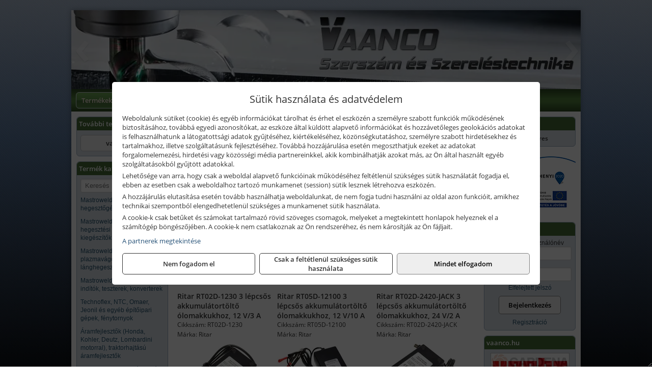

--- FILE ---
content_type: text/html; charset=UTF-8
request_url: https://vaancoszerszam.hu/termekek/ritar-akkumulatortoltok-olomakkukhoz-c11591.html
body_size: 11002
content:
<!DOCTYPE html>
<html lang="hu">
<head><meta charset="utf-8">
<title>Ritar akkumulátortöltők ólomakkukhoz | VAANCO BT.</title>
<meta name="description" content="Forgalmazunk felhasználók és viszonteladók részére szerszámokat, kötőelemeket, ragasztóanyagokat és egyéb szereléstechnikai termékeket, munkaeszközöket." />
<meta name="robots" content="all" />
<link href="https://vaancoszerszam.hu/termekek/ritar-akkumulatortoltok-olomakkukhoz-c11591.html" rel="canonical">
<meta name="application-name" content="VAANCO BT." />
<link rel="preload" href="https://vaancoszerszam.hu/images/fejlec/header.webp" as="image">
<link rel="dns-prefetch" href="https://www.googletagmanager.com">
<link rel="dns-prefetch" href="https://connect.facebook.net">
<link rel="dns-prefetch" href="https://fonts.gstatic.com">
<link rel="dns-prefetch" href="https://wimg.b-cdn.net">
<link rel="icon" type="image/png" href="https://vaancoszerszam.hu/images/favicon/favicon_16.png?v=1655731344" sizes="16x16" />
<link rel="apple-touch-icon-precomposed" sizes="57x57" href="https://vaancoszerszam.hu/images/favicon/favicon_57.png?v=1655731344" />
<link rel="apple-touch-icon-precomposed" sizes="60x60" href="https://vaancoszerszam.hu/images/favicon/favicon_60.png?v=1655731344" />
<link rel="apple-touch-icon-precomposed" sizes="72x72" href="https://vaancoszerszam.hu/images/favicon/favicon_72.png?v=1655731344" />
<link rel="apple-touch-icon-precomposed" sizes="76x76" href="https://vaancoszerszam.hu/images/favicon/favicon_76.png?v=1655731344" />
<link rel="apple-touch-icon-precomposed" sizes="114x114" href="https://vaancoszerszam.hu/images/favicon/favicon_114.png?v=1655731344" />
<link rel="apple-touch-icon-precomposed" sizes="120x120" href="https://vaancoszerszam.hu/images/favicon/favicon_120.png?v=1655731344" />
<link rel="apple-touch-icon-precomposed" sizes="144x144" href="https://vaancoszerszam.hu/images/favicon/favicon_144.png?v=1655731344" />
<link rel="apple-touch-icon-precomposed" sizes="152x152" href="https://vaancoszerszam.hu/images/favicon/favicon_152.png?v=1655731344" />
<link rel="icon" type="image/png" href="https://vaancoszerszam.hu/images/favicon/favicon_196.png?v=1655731344" sizes="196x196" />
<meta name="msapplication-TileImage" content="https://vaancoszerszam.hu/images/favicon/favicon_144.png?v=1655731344" />
<meta name="msapplication-square70x70logo" content="https://vaancoszerszam.hu/images/favicon/favicon_70.png?v=1655731344" />
<meta name="msapplication-square150x150logo" content="https://vaancoszerszam.hu/images/favicon/favicon_150.png?v=1655731344" />
<meta name="msapplication-square310x310logo" content="https://vaancoszerszam.hu/images/favicon/favicon_310.png?v=1655731344" />
<meta name="format-detection" content="telephone=no">
<meta property="fb:pages" content="178755125498364" />
<meta property="og:title" content="Ritar akkumulátortöltők ólomakkukhoz" />
<meta property="og:description" content="Forgalmazunk felhasználók és viszonteladók részére szerszámokat, kötőelemeket, ragasztóanyagokat és egyéb szereléstechnikai termékeket, munkaeszközöket." />
<meta property="og:type" content="article" />
<meta property="og:image" content="https://wimg.b-cdn.net/1846c5cc377874bbe9072469442dc75c/categories/rt02d-1230_ritar_akkutolto.jpg" />
<meta property="og:url" content="https://vaancoszerszam.hu/termekek/ritar-akkumulatortoltok-olomakkukhoz-c11591.html" />
<meta property="og:locale" content="hu_HU" />
<link rel="search" type="application/opensearchdescription+xml" title="vaancoszerszam.hu" href="https://vaancoszerszam.hu/opensearch.xml" />
<link href="/css/style258_745010.css" rel="stylesheet" type="text/css">
<link href="/templates/jaw004_business_uj/style.php?v=745010" rel="stylesheet" type="text/css">
<script>var init=[]</script>
<script src="https://vaancoszerszam.hu/js/files/jquery.min.js?v=1666858510" defer></script>
<script src="https://vaancoszerszam.hu/js/files/jquery-ui-core.min.js?v=1666851044" defer></script>
<script src="https://vaancoszerszam.hu/js/files/jquery.ui.touch-punch.min.js?v=1660049938" defer></script>
<script src="https://vaancoszerszam.hu/js/files/jquery.visible.min.js?v=1660049938" defer></script>
<script src="https://vaancoszerszam.hu/js/files/slick.min.js?v=1666857304" defer></script>
<script src="https://vaancoszerszam.hu/js/files/jquery.mask.min.js?v=1660049938" defer></script>
<script src="https://vaancoszerszam.hu/js/files/lazysizes.min.js?v=1660049938" defer></script>
<script src="/js/script258_935810.js" data-url="https://vaancoszerszam.hu" data-mode="1" defer></script>
<script async src='https://www.googletagmanager.com/gtag/js?id=G-6E1F9XJBBF'></script>
<script>window.dataLayer = window.dataLayer || [];function gtag(){dataLayer.push(arguments);}gtag('js', new Date());
gtag('consent', 'default', { 'ad_storage': 'denied', 'ad_user_data': 'denied', 'ad_personalization': 'denied', 'analytics_storage': 'denied' });gtag('config', 'G-6E1F9XJBBF', {"anonymize_ip":true});
</script>
<script>sessionStorage.setItem('s', 'N3V6N3N2NmJ6anB0aGlaTHloTHd2Zz09');</script>
<style>
#imageBanner_21 .slide:nth-child(1) {
         	   animation: xfade_21 20s 15s infinite;
         	}#imageBanner_21 .slide:nth-child(2) {
         	   animation: xfade_21 20s 10s infinite;
         	}#imageBanner_21 .slide:nth-child(3) {
         	   animation: xfade_21 20s 5s infinite;
         	}#imageBanner_21 .slide:nth-child(4) {
         	   animation: xfade_21 20s 0s infinite;
         	}
@keyframes xfade_21 {
   0%{
      opacity: 1;
      visibility: visible;
   }
   20.5% {
      opacity: 1;
      visibility: visible;
   }
   25% {
      opacity: 0;
      visibility: hidden;
   }
   95.5% {
      opacity: 0;
      visibility: hidden;
   }
   100% {
      opacity: 1;
      visibility: visible;
   }
}
</style>

</head>
<body>
<div id="fb-root"></div>
							<script>(function(d, s, id) {
							  var js, fjs = d.getElementsByTagName(s)[0];
							  if (d.getElementById(id)) return;
							  js = d.createElement(s); js.id = id;
							  js.src = "https://connect.facebook.net/hu_HU/sdk.js#xfbml=1&version=v2.6";
							  fjs.parentNode.insertBefore(js, fjs);
							}(document, 'script', 'facebook-jssdk'));</script>
	<div style="text-align:center">
		<div class="tmpl-sheet">
						<div class="tmpl-header">
				<div class='tmpl-module'><div class='tmpl-moduleBody'><div id="imageSlider_19" class="imageSlider" style="max-height:155px">
            <div class="slide">
            <a href="https://vaancoszerszam.hu/rolunk/kapcsolat.html" target="_self" >
                                    <img src="https://vaancoszerszam.hu/images/fejlec/header.webp" alt="Kép slider" />
                            </a>
        </div>
                    <div class="slide">
            <a href="https://vaanco.hu/termekek/muhelyszekreny-szerszamos-szekreny-c1045.html?target=blank" target="_blank" rel="noopener">
                                    <img data-lazy="https://vaancoszerszam.hu/images/fejlec/muhelyszekrenyek.webp" alt="Kép slider" />
                            </a>
        </div>
                    <div class="slide">
            <a href="https://vaancoszerszam.hu/akkufelujitas.html" target="_self" >
                                    <img data-lazy="https://vaancoszerszam.hu/images/fejlec/A0525.webp" alt="Kép slider" />
                            </a>
        </div>
                    <div class="slide">
            <a href="https://vaancoszerszam.hu/feltetelek/szallitasi-feltetelek.html" target="_self" >
                                    <img data-lazy="https://vaancoszerszam.hu/images/fejlec/KSZ70303.webp" alt="Kép slider" />
                            </a>
        </div>
            </div>

<style>
#imageSlider_19 {
    min-height: 155px;
}

@media screen and (max-width: 900px) {
    #imageSlider_19 {
        min-height: calc(100vw * 155 / 1000);
    }
}
</style>

<script>
    init.push("setTimeout(function() { $('#imageSlider_19').slick({speed: 900, lazyLoad: 'progressive', easing: 'fade-in-out', autoplay: true, autoplaySpeed: 5000, pauseOnFocus: false, pauseOnHover: false, prevArrow: '<span class=\"slick_prev\">‹</span>', nextArrow: '<span class=\"slick_next\">›</span>' })}, 200)")
</script>
</div></div>
			</div>
			
						<div>
				<div class='tmpl-module tmpl-mobilemenu'><div class='tmpl-moduleBody'><ul class="tmpl-menu-horizontal "><li class="tmpl-menuitem active"><a class="active" href="https://vaancoszerszam.hu" target="_self">Termékek - Rendelés</a></li><li class="tmpl-menuitem "><a class="" href="https://vaancoszerszam.hu/feltetelek/vasarlasi-feltetelek.html" target="_self">Vásárlás</a></li><li class="tmpl-menuitem "><a class="" href="https://vaancoszerszam.hu/feltetelek/szallitasi-feltetelek.html" target="_self">Szállítás</a></li><li class="tmpl-menuitem "><a class="" href="https://vaancoszerszam.hu/akkufelujitas.html" target="_self">Akkufelújítás</a></li><li class="tmpl-menuitem "><a class="" href="https://vaancoszerszam.hu/gyakornoki-program.html" target="_self">Gyakornoki Program</a></li><li class="tmpl-menuitem "><a class="" href="https://vaancoszerszam.hu/rolunk/kapcsolat.html" target="_self">Kapcsolat</a></li><li class="tmpl-menuitem "><a class="" href="https://vaancoszerszam.hu/cegunkrol.html" target="_self">Cégünkről</a></li></ul></div></div>
			</div>
			
						<div class="tmpl-sidebar tmpl-sidebar-left">
				<div class='tmpl-module tmpl-module-block tmpl-mobilemenu'><div class='tmpl-moduleHeader'>További termékeink</div><div class='tmpl-moduleBody'>	<a class="externalLink" href="https://vaanco.hu" target="_blank" rel="noopener">vaanco.hu</a>
</div></div><div class='tmpl-module tmpl-module-block tmpl-mobilemenu'><div class='tmpl-moduleHeader'>Termék kategóriák</div><div class='tmpl-moduleBody'>
			<div class="pure-form pure-form-stacked">
		    <input class="searchFieldEs" type="text" placeholder="Keresés" autocomplete="off" aria-label="Keresés" value="">
		</div>
	<div class="tmpl-categories"><div><a href="https://vaancoszerszam.hu/termekek/mastroweld-gys-hegesztogepek-c112.html">Mastroweld, GYS hegesztőgépek</a></div><div><a href="https://vaancoszerszam.hu/termekek/mastroweld-gys-es-egyeb-hegesztesi-tartozekok-es-kiegeszitok-c113.html">Mastroweld, GYS és egyéb hegesztési tartozékok és kiegészítők</a></div><div><a href="https://vaancoszerszam.hu/termekek/mastroweld-gys-es-egyeb-plazmavagok-tartozekok-langhegesztes-langvagas-c115.html">Mastroweld, GYS és egyéb plazmavágók, tartozékok, lánghegesztés, lángvágás</a></div><div><a href="https://vaancoszerszam.hu/termekek/mastroweld-gys-akkutoltok-inditok-teszterek-konverterek-c116.html">Mastroweld, GYS akkutöltők, indítók, teszterek, konverterek</a></div><div><a href="https://vaancoszerszam.hu/termekek/technoflex-ntc-omaer-jeonil-es-egyeb-epitoipari-gepek-fenytornyok-c117.html">Technoflex, NTC, Omaer, Jeonil és egyéb építőipari gépek, fénytornyok</a></div><div><a href="https://vaancoszerszam.hu/termekek/aramfejlesztok-honda-kohler-deutz-lombardini-motorral-traktorhajtasu-aramfejlesztok-c118.html">Áramfejlesztők (Honda, Kohler, Deutz, Lombardini motorral), traktorhajtású áramfejlesztők</a></div><div><a href="https://vaancoszerszam.hu/termekek/honda-arven-san-es-egyeb-szivattyuk-tartozekok-c119.html">Honda, Arven, SAN és egyéb szivattyúk, tartozékok</a></div><div><a href="https://vaancoszerszam.hu/termekek/honda-termekek-egyeb-kerti-gepek-tartozekok-c1110.html">Honda termékek, egyéb kerti gépek, tartozékok</a></div><div><a href="https://vaancoszerszam.hu/termekek/bernardo-furogepek-furo-marok-es-femeszterga-gepek-c1117.html">Bernardo fúrógépek, fúró-marók és fémeszterga gépek</a></div><div><a href="https://vaancoszerszam.hu/termekek/bernardo-csiszolo-polirozo-es-koszorugepek-c1115.html">Bernardo csiszoló-, polírozó- és köszörűgépek</a></div><div><a href="https://vaancoszerszam.hu/termekek/bernardo-femipari-szalagfureszek-es-korfureszek-c1116.html">Bernardo fémipari szalagfűrészek és körfűrészek</a></div><div><a href="https://vaancoszerszam.hu/termekek/bernardo-lemez-es-csomegmunkalo-gepek-presgepek-egyeb-femipari-gepek-c1118.html">Bernardo lemez- és csőmegmunkáló gépek, présgépek, egyéb fémipari gépek</a></div><div><a href="https://vaancoszerszam.hu/termekek/bernardo-faipari-esztergak-hosszlyukfurok-maro-es-vesogepek-c1120.html">Bernardo faipari esztergák, hosszlyukfúrók, maró- és vésőgépek</a></div><div><a href="https://vaancoszerszam.hu/termekek/bernardo-gyalugepek-fafuresz-gepek-csiszolo-es-elezogepek-c1119.html">Bernardo gyalugépek, fafűrész gépek, csiszoló- és élezőgépek</a></div><div><a href="https://vaancoszerszam.hu/termekek/bernardo-elszivok-elzarogepek-elezogepek-c1121.html">Bernardo elszívók, élzárógépek, élezőgépek</a></div><div><a href="https://vaancoszerszam.hu/termekek/mitutoyo-meroeszkozok-c111916.html">Mitutoyo mérőeszközök</a></div><div><a href="https://vaancoszerszam.hu/termekek/battipav-keringeto-buvarszivattyuk-c111198.html">Battipav keringető búvárszivattyúk</a></div><div><a href="https://vaancoszerszam.hu/termekek/kisgepakkumulator-felujitas-c1122.html">Kisgépakkumulátor felújítás</a></div><div><a href="https://vaancoszerszam.hu/termekek/utangyartott-kisgepakkumulatorok-akkumulator-pakkok-kisgepekhez-c1124.html">Utángyártott kisgépakkumulátorok, akkumulátor pakkok kisgépekhez</a></div><div><a href="https://vaancoszerszam.hu/termekek/solidline-ledlenser-lampak-fejlampak-c1125.html">Solidline, Ledlenser lámpák, fejlámpák</a></div><div><a href="https://vaancoszerszam.hu/termekek/ledlenser-fenyvetok-munkalampak-c1126.html">Ledlenser fényvetők, munkalámpák</a></div><div><a href="https://vaancoszerszam.hu/termekek/panasonic-maxell-uniross-es-egyeb-elemek-akkuk-toltok-c1127.html">Panasonic, Maxell, Uniross és egyéb elemek, akkuk, töltők</a></div><div><a href="https://vaancoszerszam.hu/termekek/skross-toltok-adapterek-power-bankok-c1128.html">Skross töltők, adapterek, power bankok</a></div><div><a href="https://vaancoszerszam.hu/termekek/ritar-panasonic-vision-zart-olomakkumulatorok-litium-vas-foszfat-akkumulatorok-es-toltok-c1129.html">Ritar, Panasonic, Vision zárt ólomakkumulátorok, lítium vas foszfát akkumulátorok és töltők</a></div><div><a href="https://vaancoszerszam.hu/termekek/fini-betta-kompresszorok-c1130.html">Fini Betta kompresszorok</a></div><div><a href="https://vaancoszerszam.hu/termekek/betta-pneutec-pneumatikus-keziszerszamok-c1131.html">Betta, Pneutec pneumatikus kéziszerszámok</a></div><div><a href="https://vaancoszerszam.hu/termekek/betta-rectus-pneumatika-tartozekok-kiegeszitok-c1132.html">Betta, Rectus pneumatika tartozékok, kiegészítők</a></div><div><a href="https://vaancoszerszam.hu/termekek/torin-big-red-welzh-werkzeug-bgs-es-egyeb-garazsipari-berendezesi-targyak-szerszamszekrenyek-c1138.html">Torin Big Red, Welzh Werkzeug, BGS és egyéb garázsipari berendezési tárgyak, szerszámszekrények</a></div><div><a href="https://vaancoszerszam.hu/termekek/torin-big-red-laser-tools-welzh-werkzeug-bgs-es-egyeb-garazsipari-felszerelesek-c1139.html">Torin Big Red, Laser Tools, Welzh Werkzeug, BGS és egyéb garázsipari felszerelések</a></div><div><a href="https://vaancoszerszam.hu/termekek/torin-big-red-compac-hydraulik-laser-tools-es-egyeb-garazsipari-emelok-c1140.html">Torin Big Red, Compac Hydraulik, Laser Tools és egyéb garázsipari emelők</a></div><div><a href="https://vaancoszerszam.hu/termekek/genius-laser-tools-welzh-werkzeug-bgs-keziszerszamok-c1141.html">Genius, Laser Tools, Welzh Werkzeug, BGS kéziszerszámok</a></div><div><a href="https://vaancoszerszam.hu/termekek/laser-tools-powertec-pichler-genius-bgs-es-egyeb-jarmuipari-szerszamok-c1142.html">Laser Tools, PowerTec, Pichler, Genius, BGS és egyéb járműipari szerszámok</a></div><div><a href="https://vaancoszerszam.hu/termekek/laser-tools-licota-ellient-tools-sma-bgs-jarmuvillamossagi-eszkozok-muszerek-c1143.html">Laser Tools, Licota, Ellient Tools, SMA, BGS járművillamossági eszközök, műszerek</a></div><div><a href="https://vaancoszerszam.hu/termekek/laser-tools-bgs-hubi-tools-welzh-werkzeug-ellient-tools-jarmuipari-meroeszkozok-c1144.html">Laser Tools, BGS, Hubi Tools, Welzh Werkzeug, Ellient Tools járműipari mérőeszközök</a></div><div><a href="https://vaancoszerszam.hu/termekek/elmark-munkahelyi-vilagitas-ipari-led-lampatestek-c1145.html">Elmark munkahelyi világítás, ipari LED lámpatestek</a></div><div><a href="https://vaancoszerszam.hu/termekek/ptc-tools-sma-olfa-es-egyeb-csomagolastechnika-c1146.html">PTC Tools, SMA, Olfa és egyéb csomagolástechnika</a></div><div><a href="https://vaancoszerszam.hu/termekek/krause-fellepok-lepcsok-es-dobogok-c1147.html">Krause fellépők, lépcsők és dobogók</a></div><div><a href="https://vaancoszerszam.hu/termekek/krause-letrak-c1148.html">Krause létrák</a></div><div><a href="https://vaancoszerszam.hu/termekek/krause-allvanyok-c1149.html">Krause állványok</a></div><div><a href="https://vaancoszerszam.hu/termekek/krause-aluminium-dobozok-es-alatetkocsik-c1150.html">Krause alumínium dobozok és alátétkocsik</a></div><div><a href="https://vaancoszerszam.hu/termekek/matlock-anyag-es-arumozgato-eszkozok-c111815.html">Matlock anyag- és árumozgató eszközök</a></div><div><a href="https://vaancoszerszam.hu/termekek/solent-kiomles-elharitas-olaj-es-vegyi-anyag-tarolas-c111828.html">Solent kiömlés-elhárítás, olaj és vegyi anyag tárolás</a></div><div><a href="https://vaancoszerszam.hu/termekek/aeg-halozati-kisgepek-c1173.html">AEG hálózati kisgépek</a></div><div><a href="https://vaancoszerszam.hu/termekek/aeg-akkumulatoros-kisgepek-es-lezeres-muszerek-c1174.html">AEG akkumulátoros kisgépek és lézeres műszerek</a></div><div><a href="https://vaancoszerszam.hu/termekek/ryobi-halozati-kisgepek-c1179.html">Ryobi hálózati kisgépek</a></div><div><a href="https://vaancoszerszam.hu/termekek/ryobi-akkumulatoros-kisgepek-lezeres-es-egyeb-muszerek-c1180.html">Ryobi akkumulátoros kisgépek, lézeres és egyéb műszerek</a></div><div><a href="https://vaancoszerszam.hu/termekek/ryobi-kerti-gepek-c111644.html">Ryobi kerti gépek</a></div><div><a href="https://vaancoszerszam.hu/termekek/jetech-keziszerszamok-szerszamtarolo-taskak-c1183.html">JeTech kéziszerszámok, szerszámtároló táskák</a></div><div><a href="https://vaancoszerszam.hu/termekek/hikoki-halozati-keziszerszamok-c1184.html">HiKoki hálózati kéziszerszámok</a></div><div><a href="https://vaancoszerszam.hu/termekek/hikoki-akkumulatoros-keziszerszamok-c1185.html">HiKoki akkumulátoros kéziszerszámok</a></div><div><a href="https://vaancoszerszam.hu/termekek/hikoki-kerti-gepek-c1186.html">HiKoki kerti gépek</a></div><div><a href="https://vaancoszerszam.hu/termekek/leatherman-multiszerszamok-c1189.html">Leatherman multiszerszámok</a></div><div><a href="https://vaancoszerszam.hu/termekek/leatherman-kesek-c1190.html">Leatherman kések</a></div><div><a href="https://vaancoszerszam.hu/termekek/flex-halozati-kisgepek-c1194.html">Flex hálózati kisgépek</a></div><div><a href="https://vaancoszerszam.hu/termekek/flex-akkumulatoros-kisgepek-c1195.html">Flex akkumulátoros kisgépek</a></div><div><a href="https://vaancoszerszam.hu/termekek/flex-meroeszkozok-c1196.html">Flex mérőeszközök</a></div><div><a href="https://vaancoszerszam.hu/termekek/cfh-gaz-es-elektromos-forrasztastechnika-c111476.html">CFH gáz és elektromos forrasztástechnika</a></div><div><a href="https://vaancoszerszam.hu/termekek/cfh-gazgyujtok-leegeto-keszulekek-bio-kerteszek-kemping-eszkozok-c111477.html">CFH gázgyújtók, leégető készülékek, bio-kertészek, kemping eszközök</a></div><div><a href="https://vaancoszerszam.hu/termekek/videoval-tamogatott-termekek-c111.html">Videóval támogatott termékek</a></div></div></div></div>
			</div>
			
			<div class="tmpl-content">
				<div class="mainContent"><div class="pageTopContent"><div style="text-align: justify;"><strong>Rendelőprogramunkon</strong>&nbsp;csak c<strong>égek, vállalkozások, közületek, intézmények,</strong>&nbsp;<strong>szervezetek,</strong> egyéb nem természetes személyek adhatnak le rendelést! Magánszemélyek, természetes személyek nem rendelhetnek! Magánszemély vásárlóinkat várjuk szaküzletünkben!
<hr /></div>
</div><div class="breadcrumbs" itemscope itemtype="http://schema.org/BreadcrumbList"><a href="https://vaancoszerszam.hu">Főkategóriák</a><span itemprop="itemListElement" itemscope itemtype="http://schema.org/ListItem"><span class="breadcrumbsSeparator"></span><a itemprop="item" href="https://vaancoszerszam.hu/termekek/ritar-panasonic-vision-zart-olomakkumulatorok-litium-vas-foszfat-akkumulatorok-es-toltok-c1129.html" class="pathway"><span itemprop="name">Ritar, Panasonic, Vision zárt ólomakkumulátorok, lítium vas foszfát akkumulátorok és töltők</span></a><meta itemprop="position" content="1" /></span><span itemprop="itemListElement" itemscope itemtype="http://schema.org/ListItem"><span class="breadcrumbsSeparator"></span><a itemprop="item" href="https://vaancoszerszam.hu/termekek/ritar-akkumulatortoltok-olomakkukhoz-c11591.html" class="pathway"><span itemprop="name">Ritar akkumulátortöltők ólomakkukhoz</span></a><meta itemprop="position" content="2" /></span></div><div class="titleText"><h1 class="title"><span class="titleImg" style="background-image:url('https://wimg.b-cdn.net/1846c5cc377874bbe9072469442dc75c/categories/rt02d-1230_ritar_akkutolto.jpg?width=30&height=30')"></span>Ritar akkumulátortöltők ólomakkukhoz</h1></div>
<div class="listElements">
	
	
	
		<script>
		var categoryId = '11591';
		var keyword = '';
		var limit = '9';
		var discounts = 'false';
		var parameters = '[]';
		var productListing = '0';
		var secondaryKeyword = '';
	</script>

	

	<div class="productsNavigation">
								<input type="hidden" id="priceRangeMin" name="priceRangeMin" value="10500" />
		    <input type="hidden" id="priceRangeMax" name="priceRangeMax" value="24500" />

		    <div class="priceRangeDiv">
		        <div class="priceRangeLabel">10.500 Ft-tól 24.500 Ft-ig</div>
		        <div id="priceRange"></div>
		    </div>
			
			<div class="brandsDropdown dropdownLoading">
			    <select id="brandsDropdown" multiple onchange="loadProducts()" aria-label="Szűrés márkanévre">
			    				    		<option value="Ritar">Ritar (6)</option>
			    				    </select>
			</div>

					    <div class="searchInCategory">
		    	<input id="searchInCategory" type="text" value="" onKeyUp="searchInCategory('11591', '9', 'false', '[]', '0');" placeholder="Keresés a termékek leírásaiban...">
		    	<div class="searchInCategoryIcon">
			    				    		<i class="fa fa-search"></i>
			    				    </div>
		    </div>
			

		    <div class="orderingDropdownDiv dropdownLoading">
		        <select id="orderingDropdown" name="orderingDropdown" class="cd-select" onChange="loadProducts()" aria-label="Rendezési mód">
		            		            	<option value="ordering" selected>Alapértelmezett sorrend</option>
		            
		            		            <option value="price_asc" >Ár szerint növekvő</option>
		            <option value="price_desc" >Ár szerint csökkenő</option>
		            
		            <option value="name_asc" >Név szerint növekvő</option>
		            <option value="name_desc" >Név szerint csökkenő</option>

		            <option value="sku_asc" >Cikkszám szerint növekvő</option>
		            <option value="sku_desc" >Cikkszám szerint csökkenő</option>
		        </select>
		    </div>

		    <script>
		    	init.push("initBrandsDropdown()");

					            	init.push("initPriceRange(false, 10500, 24500, '10.500 Ft', '24.500 Ft', 500, '%f Ft-tól %t Ft-ig')");
	            
				init.push("initOrderingDropdown()");
		    </script>
	    	</div>
	
	<div class="clear"></div>

	<div id="productsOfCategory">

	<div class="totalProducts" id="totalProducts" data-total="6">6 termék</div>
			    <div class="product ">
				        <a href="https://vaancoszerszam.hu/termekek/rt02d-1230-3-lepcsos-akkumulatortolto-olomakkukhoz-12-v3-a-p118111.html">

			            <div class="listingProductName" id="name_118111">Ritar RT02D-1230 3 lépcsős akkumulátortöltő ólomakkukhoz, 12 V/3 A</div>

			            
			            			                <div class="listingAttr">Cikkszám: RT02D-1230</div>
			            
			            			                <div class="listingAttr">Márka: Ritar</div>
			            
			            
			            
						
			            <div class="productImage">
				            <div class="imageHelper">
				            	<picture><source srcset="https://wimg.b-cdn.net/1846c5cc377874bbe9072469442dc75c/products/rt02d-1230_ritar_akkutolto.jpg?width=160&height=160 1x, https://wimg.b-cdn.net/1846c5cc377874bbe9072469442dc75c/products/rt02d-1230_ritar_akkutolto.jpg?width=240&height=240 1.5x, https://wimg.b-cdn.net/1846c5cc377874bbe9072469442dc75c/products/rt02d-1230_ritar_akkutolto.jpg?width=320&height=320 2x, https://wimg.b-cdn.net/1846c5cc377874bbe9072469442dc75c/products/rt02d-1230_ritar_akkutolto.jpg?width=480&height=480 3x"><img loading='lazy' src='https://wimg.b-cdn.net/1846c5cc377874bbe9072469442dc75c/products/rt02d-1230_ritar_akkutolto.jpg?width=160&height=160' alt='Ritar RT02D-1230 3 lépcsős akkumulátortöltő ólomakkukhoz, 12 V/3 A' title='Ritar RT02D-1230 3 lépcsős akkumulátortöltő ólomakkukhoz, 12 V/3 A' /></picture>				            </div>
			            </div>

			 						            <div class="listingPrices">
			                								<div class="listingPriceTitle">Egységár (darab):</div>

			                	<div class="listingPricesWrapper">
			                		<div>
						                
					                						                    	<div class="listingPrice">Bruttó: <span class="nowrap">10.668 Ft</span></div>
					                						                						                		<div class="listingPrice">Nettó: <span class="nowrap">8.400 Ft</span></div>
			        														</div>

																			<div class="onlinePrice" data-tooltip="Online ár, webes vásárlóink részére!" onclick="event.preventDefault();">
											<i class="fa fa-info-circle" aria-hidden="true"></i>
										</div>
																	</div>

											                
										            </div>
			            			        </a>

			        											        <div class="listingAddToCart">
					            <input type="text" class="listingQuantity" name="quantity_118111" id="quantity_118111" value="1" data-step="1" aria-label="Mennyiség" />
					            <div class="listingPlusMinus">
					                <div class="button secondary" onclick="quantity('plus', '118111')"><i class="fa fa-plus fa-fw" aria-hidden="true"></i></div>
					                <div class="button secondary" onclick="quantity('minus', '118111')"><i class="fa fa-minus fa-fw" aria-hidden="true"></i></div>
					            </div>
					            						            <div class="button primary " id="addToCartButton_118111" onclick="addToCart('118111')">
									Kosárba tesz						            </div>
					            					        </div>
						
														<div class="listingPriceQuote"><a href="javascript:priceQuote(false, '118111');">Kérjen tőlünk árajánlatot!</a></div>
															    </div>
			
			    <div class="product ">
				        <a href="https://vaancoszerszam.hu/termekek/rt05d-12100-3-lepcsos-akkumulatortolto-olomakkukhoz-12-v10-a-p118112.html">

			            <div class="listingProductName" id="name_118112">Ritar RT05D-12100 3 lépcsős akkumulátortöltő ólomakkukhoz, 12 V/10 A</div>

			            
			            			                <div class="listingAttr">Cikkszám: RT05D-12100</div>
			            
			            			                <div class="listingAttr">Márka: Ritar</div>
			            
			            
			            
						
			            <div class="productImage">
				            <div class="imageHelper">
				            	<picture><source srcset="https://wimg.b-cdn.net/1846c5cc377874bbe9072469442dc75c/products/RT05D-12100_Ritar_akkutolto_3_46104.jpg?width=160&height=160 1x, https://wimg.b-cdn.net/1846c5cc377874bbe9072469442dc75c/products/RT05D-12100_Ritar_akkutolto_3_46104.jpg?width=240&height=240 1.5x, https://wimg.b-cdn.net/1846c5cc377874bbe9072469442dc75c/products/RT05D-12100_Ritar_akkutolto_3_46104.jpg?width=320&height=320 2x, https://wimg.b-cdn.net/1846c5cc377874bbe9072469442dc75c/products/RT05D-12100_Ritar_akkutolto_3_46104.jpg?width=480&height=480 3x"><img loading='lazy' src='https://wimg.b-cdn.net/1846c5cc377874bbe9072469442dc75c/products/RT05D-12100_Ritar_akkutolto_3_46104.jpg?width=160&height=160' alt='Ritar RT05D-12100 3 lépcsős akkumulátortöltő ólomakkukhoz, 12 V/10 A' title='Ritar RT05D-12100 3 lépcsős akkumulátortöltő ólomakkukhoz, 12 V/10 A' /></picture>				            </div>
			            </div>

			 						            <div class="listingPrices">
			                								<div class="listingPriceTitle">Egységár (darab):</div>

			                	<div class="listingPricesWrapper">
			                		<div>
						                
					                						                    	<div class="listingPrice">Bruttó: <span class="nowrap">22.606 Ft</span></div>
					                						                						                		<div class="listingPrice">Nettó: <span class="nowrap">17.800 Ft</span></div>
			        														</div>

																			<div class="onlinePrice" data-tooltip="Online ár, webes vásárlóink részére!" onclick="event.preventDefault();">
											<i class="fa fa-info-circle" aria-hidden="true"></i>
										</div>
																	</div>

											                
										            </div>
			            			        </a>

			        											        <div class="listingAddToCart">
					            <input type="text" class="listingQuantity" name="quantity_118112" id="quantity_118112" value="1" data-step="1" aria-label="Mennyiség" />
					            <div class="listingPlusMinus">
					                <div class="button secondary" onclick="quantity('plus', '118112')"><i class="fa fa-plus fa-fw" aria-hidden="true"></i></div>
					                <div class="button secondary" onclick="quantity('minus', '118112')"><i class="fa fa-minus fa-fw" aria-hidden="true"></i></div>
					            </div>
					            						            <div class="button primary " id="addToCartButton_118112" onclick="addToCart('118112')">
									Kosárba tesz						            </div>
					            					        </div>
						
														<div class="listingPriceQuote"><a href="javascript:priceQuote(false, '118112');">Kérjen tőlünk árajánlatot!</a></div>
															    </div>
			
			    <div class="product lastProduct">
				        <a href="https://vaancoszerszam.hu/termekek/rt02d-2420-jack-3-lepcsos-akkumulatortolto-olomakkukhoz-24-v2-a-p118115.html">

			            <div class="listingProductName" id="name_118115">Ritar RT02D-2420-JACK 3 lépcsős akkumulátortöltő ólomakkukhoz, 24 V/2 A</div>

			            
			            			                <div class="listingAttr">Cikkszám: RT02D-2420-JACK</div>
			            
			            			                <div class="listingAttr">Márka: Ritar</div>
			            
			            
			            
						
			            <div class="productImage">
				            <div class="imageHelper">
				            	<picture><source srcset="https://wimg.b-cdn.net/1846c5cc377874bbe9072469442dc75c/products/rt02d-2420-jack_ritar_akkutolto.jpg?width=160&height=160 1x, https://wimg.b-cdn.net/1846c5cc377874bbe9072469442dc75c/products/rt02d-2420-jack_ritar_akkutolto.jpg?width=240&height=240 1.5x, https://wimg.b-cdn.net/1846c5cc377874bbe9072469442dc75c/products/rt02d-2420-jack_ritar_akkutolto.jpg?width=320&height=320 2x, https://wimg.b-cdn.net/1846c5cc377874bbe9072469442dc75c/products/rt02d-2420-jack_ritar_akkutolto.jpg?width=480&height=480 3x"><img loading='lazy' src='https://wimg.b-cdn.net/1846c5cc377874bbe9072469442dc75c/products/rt02d-2420-jack_ritar_akkutolto.jpg?width=160&height=160' alt='Ritar RT02D-2420-JACK 3 lépcsős akkumulátortöltő ólomakkukhoz, 24 V/2 A' title='Ritar RT02D-2420-JACK 3 lépcsős akkumulátortöltő ólomakkukhoz, 24 V/2 A' /></picture>				            </div>
			            </div>

			 						            <div class="listingPrices">
			                								<div class="listingPriceTitle">Egységár (darab):</div>

			                	<div class="listingPricesWrapper">
			                		<div>
						                
					                						                    	<div class="listingPrice">Bruttó: <span class="nowrap">11.417 Ft</span></div>
					                						                						                		<div class="listingPrice">Nettó: <span class="nowrap">8.990 Ft</span></div>
			        														</div>

																			<div class="onlinePrice" data-tooltip="Online ár, webes vásárlóink részére!" onclick="event.preventDefault();">
											<i class="fa fa-info-circle" aria-hidden="true"></i>
										</div>
																	</div>

											                
										            </div>
			            			        </a>

			        											        <div class="listingAddToCart">
					            <input type="text" class="listingQuantity" name="quantity_118115" id="quantity_118115" value="1" data-step="1" aria-label="Mennyiség" />
					            <div class="listingPlusMinus">
					                <div class="button secondary" onclick="quantity('plus', '118115')"><i class="fa fa-plus fa-fw" aria-hidden="true"></i></div>
					                <div class="button secondary" onclick="quantity('minus', '118115')"><i class="fa fa-minus fa-fw" aria-hidden="true"></i></div>
					            </div>
					            						            <div class="button primary " id="addToCartButton_118115" onclick="addToCart('118115')">
									Kosárba tesz						            </div>
					            					        </div>
						
														<div class="listingPriceQuote"><a href="javascript:priceQuote(false, '118115');">Kérjen tőlünk árajánlatot!</a></div>
															    </div>
			<div class="separatorLine"><table style="width:100%;border-collapse:collapse"><tr><td><div class="separatorElement"></div></td><td><div class="separatorElement"></div></td><td><div class="separatorElement"></div></td></tr></table></div>
			    <div class="product ">
				        <a href="https://vaancoszerszam.hu/termekek/rt05d-3630-3pol-3-lepcsos-akkumulatortolto-olomakkukhoz-36-v3-a-p118113.html">

			            <div class="listingProductName" id="name_118113">Ritar RT05D-3630-3POL 3 lépcsős akkumulátortöltő ólomakkukhoz, 36 V/3 A</div>

			            
			            			                <div class="listingAttr">Cikkszám: RT05D-3630-3POL</div>
			            
			            			                <div class="listingAttr">Márka: Ritar</div>
			            
			            
			            
						
			            <div class="productImage">
				            <div class="imageHelper">
				            	<picture><source srcset="https://wimg.b-cdn.net/1846c5cc377874bbe9072469442dc75c/products/rt05d-3630-3pol_ritar_akkutolto4.jpg?width=160&height=160 1x, https://wimg.b-cdn.net/1846c5cc377874bbe9072469442dc75c/products/rt05d-3630-3pol_ritar_akkutolto4.jpg?width=240&height=240 1.5x, https://wimg.b-cdn.net/1846c5cc377874bbe9072469442dc75c/products/rt05d-3630-3pol_ritar_akkutolto4.jpg?width=320&height=320 2x, https://wimg.b-cdn.net/1846c5cc377874bbe9072469442dc75c/products/rt05d-3630-3pol_ritar_akkutolto4.jpg?width=480&height=480 3x"><img loading='lazy' src='https://wimg.b-cdn.net/1846c5cc377874bbe9072469442dc75c/products/rt05d-3630-3pol_ritar_akkutolto4.jpg?width=160&height=160' alt='Ritar RT05D-3630-3POL 3 lépcsős akkumulátortöltő ólomakkukhoz, 36 V/3 A' title='Ritar RT05D-3630-3POL 3 lépcsős akkumulátortöltő ólomakkukhoz, 36 V/3 A' /></picture>				            </div>
			            </div>

			 						            <div class="listingPrices">
			                								<div class="listingPriceTitle">Egységár (darab):</div>

			                	<div class="listingPricesWrapper">
			                		<div>
						                
					                						                    	<div class="listingPrice">Bruttó: <span class="nowrap">21.209 Ft</span></div>
					                						                						                		<div class="listingPrice">Nettó: <span class="nowrap">16.700 Ft</span></div>
			        														</div>

																			<div class="onlinePrice" data-tooltip="Online ár, webes vásárlóink részére!" onclick="event.preventDefault();">
											<i class="fa fa-info-circle" aria-hidden="true"></i>
										</div>
																	</div>

											                
										            </div>
			            			        </a>

			        											        <div class="listingAddToCart">
					            <input type="text" class="listingQuantity" name="quantity_118113" id="quantity_118113" value="1" data-step="1" aria-label="Mennyiség" />
					            <div class="listingPlusMinus">
					                <div class="button secondary" onclick="quantity('plus', '118113')"><i class="fa fa-plus fa-fw" aria-hidden="true"></i></div>
					                <div class="button secondary" onclick="quantity('minus', '118113')"><i class="fa fa-minus fa-fw" aria-hidden="true"></i></div>
					            </div>
					            						            <div class="button primary " id="addToCartButton_118113" onclick="addToCart('118113')">
									Kosárba tesz						            </div>
					            					        </div>
						
														<div class="listingPriceQuote"><a href="javascript:priceQuote(false, '118113');">Kérjen tőlünk árajánlatot!</a></div>
															    </div>
			
			    <div class="product ">
				        <a href="https://vaancoszerszam.hu/termekek/rt05d-3630-jack-3-lepcsos-akkumulatortolto-olomakkukhoz-36-v3-a-p118114.html">

			            <div class="listingProductName" id="name_118114">Ritar RT05D-3630-JACK 3 lépcsős akkumulátortöltő ólomakkukhoz, 36 V/3 A</div>

			            
			            			                <div class="listingAttr">Cikkszám: RT05D-3630-JACK</div>
			            
			            			                <div class="listingAttr">Márka: Ritar</div>
			            
			            
			            
						
			            <div class="productImage">
				            <div class="imageHelper">
				            	<picture><source srcset="https://wimg.b-cdn.net/1846c5cc377874bbe9072469442dc75c/products/rt05d-3630-jack_ritar_akkutolto.jpg?width=160&height=160 1x, https://wimg.b-cdn.net/1846c5cc377874bbe9072469442dc75c/products/rt05d-3630-jack_ritar_akkutolto.jpg?width=240&height=240 1.5x, https://wimg.b-cdn.net/1846c5cc377874bbe9072469442dc75c/products/rt05d-3630-jack_ritar_akkutolto.jpg?width=320&height=320 2x, https://wimg.b-cdn.net/1846c5cc377874bbe9072469442dc75c/products/rt05d-3630-jack_ritar_akkutolto.jpg?width=480&height=480 3x"><img loading='lazy' src='https://wimg.b-cdn.net/1846c5cc377874bbe9072469442dc75c/products/rt05d-3630-jack_ritar_akkutolto.jpg?width=160&height=160' alt='Ritar RT05D-3630-JACK 3 lépcsős akkumulátortöltő ólomakkukhoz, 36 V/3 A' title='Ritar RT05D-3630-JACK 3 lépcsős akkumulátortöltő ólomakkukhoz, 36 V/3 A' /></picture>				            </div>
			            </div>

			 						            <div class="listingPrices">
			                								<div class="listingPriceTitle">Egységár (darab):</div>

			                	<div class="listingPricesWrapper">
			                		<div>
						                
					                						                    	<div class="listingPrice">Bruttó: <span class="nowrap">21.209 Ft</span></div>
					                						                						                		<div class="listingPrice">Nettó: <span class="nowrap">16.700 Ft</span></div>
			        														</div>

																			<div class="onlinePrice" data-tooltip="Online ár, webes vásárlóink részére!" onclick="event.preventDefault();">
											<i class="fa fa-info-circle" aria-hidden="true"></i>
										</div>
																	</div>

											                
										            </div>
			            			        </a>

			        											        <div class="listingAddToCart">
					            <input type="text" class="listingQuantity" name="quantity_118114" id="quantity_118114" value="1" data-step="1" aria-label="Mennyiség" />
					            <div class="listingPlusMinus">
					                <div class="button secondary" onclick="quantity('plus', '118114')"><i class="fa fa-plus fa-fw" aria-hidden="true"></i></div>
					                <div class="button secondary" onclick="quantity('minus', '118114')"><i class="fa fa-minus fa-fw" aria-hidden="true"></i></div>
					            </div>
					            						            <div class="button primary " id="addToCartButton_118114" onclick="addToCart('118114')">
									Kosárba tesz						            </div>
					            					        </div>
						
														<div class="listingPriceQuote"><a href="javascript:priceQuote(false, '118114');">Kérjen tőlünk árajánlatot!</a></div>
															    </div>
			
			    <div class="product lastProduct">
				        <a href="https://vaancoszerszam.hu/termekek/rt05d-4830-3pol-3-lepcsos-akkumulatortolto-olomakkukhoz-48-v3-a-p118116.html">

			            <div class="listingProductName" id="name_118116">Ritar RT05D-4830-3POL 3 lépcsős akkumulátortöltő ólomakkukhoz, 48 V/3 A</div>

			            
			            			                <div class="listingAttr">Cikkszám: RT05D-4830-3POL</div>
			            
			            			                <div class="listingAttr">Márka: Ritar</div>
			            
			            
			            
						
			            <div class="productImage">
				            <div class="imageHelper">
				            	<picture><source srcset="https://wimg.b-cdn.net/1846c5cc377874bbe9072469442dc75c/products/rt05d-4830-3pol_ritar_akkutolto.jpg?width=160&height=160 1x, https://wimg.b-cdn.net/1846c5cc377874bbe9072469442dc75c/products/rt05d-4830-3pol_ritar_akkutolto.jpg?width=240&height=240 1.5x, https://wimg.b-cdn.net/1846c5cc377874bbe9072469442dc75c/products/rt05d-4830-3pol_ritar_akkutolto.jpg?width=320&height=320 2x, https://wimg.b-cdn.net/1846c5cc377874bbe9072469442dc75c/products/rt05d-4830-3pol_ritar_akkutolto.jpg?width=480&height=480 3x"><img loading='lazy' src='https://wimg.b-cdn.net/1846c5cc377874bbe9072469442dc75c/products/rt05d-4830-3pol_ritar_akkutolto.jpg?width=160&height=160' alt='Ritar RT05D-4830-3POL 3 lépcsős akkumulátortöltő ólomakkukhoz, 48 V/3 A' title='Ritar RT05D-4830-3POL 3 lépcsős akkumulátortöltő ólomakkukhoz, 48 V/3 A' /></picture>				            </div>
			            </div>

			 						            <div class="listingPrices">
			                								<div class="listingPriceTitle">Egységár (darab):</div>

			                	<div class="listingPricesWrapper">
			                		<div>
						                
					                						                    	<div class="listingPrice">Bruttó: <span class="nowrap">24.130 Ft</span></div>
					                						                						                		<div class="listingPrice">Nettó: <span class="nowrap">19.000 Ft</span></div>
			        														</div>

																			<div class="onlinePrice" data-tooltip="Online ár, webes vásárlóink részére!" onclick="event.preventDefault();">
											<i class="fa fa-info-circle" aria-hidden="true"></i>
										</div>
																	</div>

											                
										            </div>
			            			        </a>

			        											        <div class="listingAddToCart">
					            <input type="text" class="listingQuantity" name="quantity_118116" id="quantity_118116" value="1" data-step="1" aria-label="Mennyiség" />
					            <div class="listingPlusMinus">
					                <div class="button secondary" onclick="quantity('plus', '118116')"><i class="fa fa-plus fa-fw" aria-hidden="true"></i></div>
					                <div class="button secondary" onclick="quantity('minus', '118116')"><i class="fa fa-minus fa-fw" aria-hidden="true"></i></div>
					            </div>
					            						            <div class="button primary " id="addToCartButton_118116" onclick="addToCart('118116')">
									Kosárba tesz						            </div>
					            					        </div>
						
														<div class="listingPriceQuote"><a href="javascript:priceQuote(false, '118116');">Kérjen tőlünk árajánlatot!</a></div>
															    </div>
			
	</div>


	

	
	
	
			
		<script>
		gtag("event", "view_item_list", {"value":111239.3,"items":[{"item_id":"RT02D-1230","item_name":"RT02D-1230 3 l\u00e9pcs\u0151s akkumul\u00e1tort\u00f6lt\u0151 \u00f3lomakkukhoz, 12 V\/3 A","affiliation":"VAANCO BT.","currency":"HUF","item_brand":"Ritar","price":10668,"item_category":"Ritar akkumul\u00e1tort\u00f6lt\u0151k \u00f3lomakkukhoz"},{"item_id":"RT05D-12100","item_name":"RT05D-12100 3 l\u00e9pcs\u0151s akkumul\u00e1tort\u00f6lt\u0151 \u00f3lomakkukhoz, 12 V\/10 A","affiliation":"VAANCO BT.","currency":"HUF","item_brand":"Ritar","price":22606,"item_category":"Ritar akkumul\u00e1tort\u00f6lt\u0151k \u00f3lomakkukhoz"},{"item_id":"RT02D-2420-JACK","item_name":"RT02D-2420-JACK 3 l\u00e9pcs\u0151s akkumul\u00e1tort\u00f6lt\u0151 \u00f3lomakkukhoz, 24 V\/2 A","affiliation":"VAANCO BT.","currency":"HUF","item_brand":"Ritar","price":11417,"item_category":"Ritar akkumul\u00e1tort\u00f6lt\u0151k \u00f3lomakkukhoz"},{"item_id":"RT05D-3630-3POL","item_name":"RT05D-3630-3POL 3 l\u00e9pcs\u0151s akkumul\u00e1tort\u00f6lt\u0151 \u00f3lomakkukhoz, 36 V\/3 A","affiliation":"VAANCO BT.","currency":"HUF","item_brand":"Ritar","price":21209,"item_category":"Ritar akkumul\u00e1tort\u00f6lt\u0151k \u00f3lomakkukhoz"},{"item_id":"RT05D-3630-JACK","item_name":"RT05D-3630-JACK 3 l\u00e9pcs\u0151s akkumul\u00e1tort\u00f6lt\u0151 \u00f3lomakkukhoz, 36 V\/3 A","affiliation":"VAANCO BT.","currency":"HUF","item_brand":"Ritar","price":21209,"item_category":"Ritar akkumul\u00e1tort\u00f6lt\u0151k \u00f3lomakkukhoz"},{"item_id":"RT05D-4830-3POL","item_name":"RT05D-4830-3POL 3 l\u00e9pcs\u0151s akkumul\u00e1tort\u00f6lt\u0151 \u00f3lomakkukhoz, 48 V\/3 A","affiliation":"VAANCO BT.","currency":"HUF","item_brand":"Ritar","price":24130,"item_category":"Ritar akkumul\u00e1tort\u00f6lt\u0151k \u00f3lomakkukhoz"}]});
		</script>
	
		
</div></div>

							</div>

						<div class="tmpl-sidebar tmpl-sidebar-right">
				<div class='tmpl-module tmpl-module-block'><div class='tmpl-moduleHeader'>Kosár</div><div class='tmpl-moduleBody'>    <div class="miniCart" id="miniCart">
                    <div class="miniCartTotal">A kosár üres</div>
            </div>

</div></div><div class='tmpl-module'><div class='tmpl-moduleBody'><div style="text-align: center;"><a href="https://vaancoszerszam.hu/gyakornoki-program.html" target="_parent"><img alt="" src="https://vaancoszerszam.hu/files/szechenyi2020sm.jpg" style="width: 180px; height: 124px;" /></a></div>
</div></div><div class='tmpl-module tmpl-module-block'><div class='tmpl-moduleHeader'>Felhasználó</div><div class='tmpl-moduleBody'>	
	<form class="pure-form login_form" name="login_form" method="post" onsubmit="return login('_module');">
		<label for="username_module">E-mail cím / felhasználónév</label>
	    <input type="text" name="username_module" id="username_module" autocomplete="username" required>
		<label for="password_module">Jelszó</label>
	    <input type="password" name="password_module" id="password_module" autocomplete="current-password" required>

	    <div class="center" style="margin-top:5px;">
	    		    	<span style="display:block"><a href="https://vaancoszerszam.hu/felhasznalo?forgot">Elfelejtett jelszó</a></span>
	    	
	    	<button type="submit" class="button primary autoHeight" id="loginButton_module">Bejelentkezés</button>
	    </div>
	</form>

		<p class="center" style="margin:0;"><a href="https://vaancoszerszam.hu/felhasznalo?signup">Regisztráció</a></p>
	
		

	
</div></div><div class='tmpl-module tmpl-module-block'><div class='tmpl-moduleHeader'>vaanco.hu</div><div class='tmpl-moduleBody'><div id="imageBanner_21" class="imageBanner" style="height:200px">
	<div class="container" style="width:155px;height:200px">
					<div class="slide">
				<a href="https://vaanco.hu/" target="_blank" rel="noopener">
					                                                               <img class="lazyload" src="https://vaancoszerszam.hu/images/assets/placeholder.png" data-src="https://s3.eu-central-1.amazonaws.com/files.controlpower.hu/258/images/kepbanner_oldalso_global/kepbanner_metabo_oldalso.webp" style="width:155px" alt="vaanco.hu" />
                                                      				</a>
			</div>
					<div class="slide">
				<a href="https://vaanco.hu/" target="_blank" rel="noopener">
					                                                               <img class="lazyload" src="https://vaancoszerszam.hu/images/assets/placeholder.png" data-src="https://s3.eu-central-1.amazonaws.com/files.controlpower.hu/258/images/kepbanner_oldalso_global/kepbanner_makita_oldalso.webp" style="width:155px" alt="vaanco.hu" />
                                                      				</a>
			</div>
					<div class="slide">
				<a href="https://vaanco.hu/" target="_blank" rel="noopener">
					                                                               <img class="lazyload" src="https://vaancoszerszam.hu/images/assets/placeholder.png" data-src="https://s3.eu-central-1.amazonaws.com/files.controlpower.hu/258/images/kepbanner_oldalso_global/kepbanner_hecht_oldalso.webp" style="width:155px" alt="vaanco.hu" />
                                                      				</a>
			</div>
					<div class="slide">
				<a href="https://vaanco.hu/" target="_blank" rel="noopener">
					                                                               <img class="lazyload" src="https://vaancoszerszam.hu/images/assets/placeholder.png" data-src="https://s3.eu-central-1.amazonaws.com/files.controlpower.hu/258/images/kepbanner_oldalso_global/kepbanner_gardena_oldalso.webp" style="width:155px" alt="vaanco.hu" />
                                                      				</a>
			</div>
			</div>
</div>

</div></div><div class='tmpl-module tmpl-module-block'><div class='tmpl-moduleHeader'>Valuta</div><div class='tmpl-moduleBody'><select id="currencyDropdown" name="currencyDropdown" onChange="changeCurrency();">
	
		<option value="eur" data-code="EUR" >Euró</option>
	
		<option value="huf" data-code="HUF" selected>Forint</option>
	</select>

<script>init.push("$('#currencyDropdown').SumoSelect()")</script></div></div><div class='tmpl-module tmpl-module-block'><div class='tmpl-moduleHeader'>EURO Árfolyam</div><div class='tmpl-moduleBody'><table class="exchangeRates">
	<tr>
		<td><img alt="HUF valuta" src="https://vaancoszerszam.hu/images/currencies/HUF.jpg"/></td>
		<td>HUF</td>
		<td>380.73 Ft</td>
	</tr>
</table></div></div><div class='tmpl-module'><div class='tmpl-moduleBody'><div class="fb-page" data-href="https://www.facebook.com/Vaanco-Szersz%C3%A1m-%C3%A9s-Szerel%C3%A9stechnika-BT-178755125498364/" data-tabs="" data-small-header="false" data-adapt-container-width="true" data-hide-cover="false" data-show-facepile="true"></div></div></div><div class='tmpl-module tmpl-module-block'><div class='tmpl-moduleHeader'>Termékajánló</div><div class='tmpl-moduleBody'><script>init.push("loadRandomProduct('randomProduct_13', 0)")</script>

<div class="randomProduct" id="randomProduct_13">
    <div class="randomProductLoadingName"></div>
    <div class="randomProductLoadingImage"></div>

                        <div class="randomProductLoadingPrice"></div>
                            <div class="randomProductLoadingPrice"></div>
            </div></div></div><div class='tmpl-module tmpl-module-block'><div class='tmpl-moduleHeader'>Garancia regisztráció</div><div class='tmpl-moduleBody'><div class="warrantyBanner"><a href="https://portal.metabo-service.com/hu-HU/service-portal/" target="_blank"><img alt="Metabo Gépregisztráció" title="Metabo Gépregisztráció" src="https://controlpower.hu/garancia/metabo.webp" /></a></div><div class="warrantyBanner"><a href="https://www.makita.hu/3-year-warranty.html" target="_blank"><img alt="Makita Gépregisztráció" title="Makita Gépregisztráció" src="https://controlpower.hu/garancia/makita.webp?v=2" /></a></div><div class="warrantyBanner"><a href="https://www.hikoki-powertools.hu/hu/garancia" target="_blank"><img alt="HiKOKI Gépregisztráció" title="HiKOKI Gépregisztráció" src="https://controlpower.hu/garancia/hikoki.webp" /></a></div><div class="warrantyBanner"><a href="https://www.dewalt.hu/3/" target="_blank"><img alt="DeWALT Gépregisztráció" title="DeWALT Gépregisztráció" src="https://controlpower.hu/garancia/dewalt.webp" /></a></div><div class="warrantyBanner"><a href="https://warranty.milwaukeetool.eu/hu-hu/home" target="_blank"><img alt="Milwaukee Gépregisztráció" title="Milwaukee Gépregisztráció" src="https://controlpower.hu/garancia/milwaukee.webp" /></a></div><div class="warrantyBanner"><a href="https://warranty.aeg-powertools.eu/hu-hu/home" target="_blank"><img alt="AEG Gépregisztráció" title="AEG Gépregisztráció" src="https://controlpower.hu/garancia/aeg.webp?v=2" /></a></div><div class="warrantyBanner"><a href="https://warranty.ryobitools.eu/hu-hu/home" target="_blank"><img alt="Ryobi Gépregisztráció" title="Ryobi Gépregisztráció" src="https://controlpower.hu/garancia/ryobi.webp?v=2" /></a></div><div class="warrantyBanner"><a href="http://garancia.mastroweld.hu/" target="_blank"><img alt="Mastroweld Gépregisztráció" title="Mastroweld Gépregisztráció" src="https://controlpower.hu/garancia/mastroweld.webp" /></a></div></div></div>
			</div>	
			
						<div class="tmpl-footer">
				<div class='tmpl-module tmpl-mobilemenu'><div class='tmpl-moduleBody'><ul class="tmpl-menu-horizontal footerMenu"><li class="tmpl-menuitem "><a class="" href="https://vaancoszerszam.hu/feltetelek/vasarlasi-feltetelek.html" target="_self">Általános szerződési feltételek (ÁSZF)</a></li><li class="tmpl-menuitem "><a class="" href="https://vaancoszerszam.hu/feltetelek/adatvedelmi-tajekoztato.html" target="_self">Adatvédelem</a></li><li class="tmpl-menuitem "><a class="" href="https://vaancoszerszam.hu/feltetelek/szallitasi-feltetelek.html" target="_self">Szállítási feltételek </a></li><li class="tmpl-menuitem "><a class="" href="https://vaancoszerszam.hu/rolunk/kapcsolat.html" target="_self">Elérhetőségeink</a></li></ul></div></div><p>Az adminisztrációs hibákból eredő problémákért felelősséget nem vállalunk! A képek csak illusztrációk!<br/>Euro alapú árkalkuláció miatt a Forintos árak naponta változhatnak. Euro árfolyam forrás: ECB (Európai Központi Bank).</p>
			</div>
					</div>
	</div>
<noscript><div class="mainAlert">Az oldal összes funkciójának működéséhez engedélyezni kell a JavaScriptet! <a href="https://www.enable-javascript.com/hu/" target="_blank">Ide kattintva</a> találhat segítséget a JavaScript engedélyezéséről.</div></noscript>
<a href="#" class="scrollToTop" title="Oldal tetejére"><i class="fa fa-chevron-up" aria-hidden="true"></i></a>
<div id="policy-dialog" style="display:none"><div class="policy-dialog-content" role="dialog" aria-modal="true"><header class="center">Sütik használata és adatvédelem</header><div class="policy-dialog-scroll"><div id="consentPopupText"><p>Weboldalunk sütiket (cookie) és egyéb információkat tárolhat és érhet el eszközén a személyre szabott funkciók működésének biztosításához, továbbá egyedi azonosítókat, az eszköze által küldött alapvető információkat és hozzávetőleges geolokációs adatokat is felhasználhatunk a látogatottsági adatok gyűjtéséhez, kiértékeléséhez, közönségkutatáshoz, személyre szabott hirdetésekhez és tartalmakhoz, illetve szolgáltatásunk fejlesztéséhez. Továbbá hozzájárulása esetén megoszthatjuk ezeket az adatokat forgalomelemezési, hirdetési vagy közösségi média partnereinkkel, akik kombinálhatják azokat más, az Ön által használt egyéb szolgáltatásokból gyűjtött adatokkal.</p>
<p>Lehetősége van arra, hogy csak a weboldal alapvető funkcióinak működéséhez feltétlenül szükséges sütik használatát fogadja el, ebben az esetben csak a weboldalhoz tartozó munkamenet (session) sütik lesznek létrehozva eszközén.</p>
<p>A hozzájárulás elutasítása esetén tovább használhatja weboldalunkat, de nem fogja tudni használni az oldal azon funkcióit, amikhez technikai szempontból elengedhetetlenül szükséges a munkamenet sütik használata.</p>
<p>A cookie-k csak betűket és számokat tartalmazó rövid szöveges csomagok, melyeket a megtekintett honlapok helyeznek el a számítógép böngészőjében. A cookie-k nem csatlakoznak az Ön rendszeréhez, és nem károsítják az Ön fájljait.</p><a href="javascript:void(0);" onclick="showConsentPartners();" style="display:block;margin-top:10px;">A partnerek megtekintése</a></div><div id="consentPopupPartners" class="hidden">Partnerek</div></div><footer><div class="consentButtons"><a class="button" href="javascript:void(0)" onclick="setConsent('denied');">Nem fogadom el</a><a class="button" href="javascript:void(0)" onclick="setConsent('essentials');">Csak a feltétlenül szükséges sütik használata</a><a class="button primary" href="javascript:void(0)" onclick="setConsent('allowed');">Mindet elfogadom</a></div></footer></div></div>
</body>
</html>

--- FILE ---
content_type: text/html; charset=UTF-8
request_url: https://vaancoszerszam.hu/ajax/products.php
body_size: 198
content:
			<div class="randomProduct">
			    <a href="https://vaancoszerszam.hu/termekek/elektroda-szeg-m4-o16mm-p115867.html" class="randomProductLink">
			    	<div class="listingProductName">GYS Elektróda szeg M4 - Ø16mm</div>

			        <div class="randomProductImage">
	                	<picture><source srcset="https://wimg.b-cdn.net/1846c5cc377874bbe9072469442dc75c/products/elektroda_szeg_m4-16mm.png?width=140&height=140 1x, https://wimg.b-cdn.net/1846c5cc377874bbe9072469442dc75c/products/elektroda_szeg_m4-16mm.png?width=210&height=210 1.5x, https://wimg.b-cdn.net/1846c5cc377874bbe9072469442dc75c/products/elektroda_szeg_m4-16mm.png?width=280&height=280 2x, https://wimg.b-cdn.net/1846c5cc377874bbe9072469442dc75c/products/elektroda_szeg_m4-16mm.png?width=420&height=420 3x"><img loading='lazy' src='https://wimg.b-cdn.net/1846c5cc377874bbe9072469442dc75c/products/elektroda_szeg_m4-16mm.png?width=140&height=140' alt='GYS Elektróda szeg M4 - Ø16mm' title='GYS Elektróda szeg M4 - Ø16mm' /></picture>			        </div>

			        			        <div class="listingPrice">
			            				            
			                			                    <div class="listingPrice">Bruttó: <span class="nowrap">2.606 Ft</span></div>
			                			                			                    <div class="listingPrice">Nettó: <span class="nowrap">2.052 Ft</span></div>
			                			            			        </div>
			        			    </a>
			</div>
		

--- FILE ---
content_type: text/css; charset=utf-8
request_url: https://vaancoszerszam.hu/css/style258_745010.css
body_size: 23205
content:
.ui-slider{position:relative;text-align:left}.ui-slider .ui-slider-handle{position:absolute;z-index:2;width:1.2em;height:1.2em;cursor:default;-ms-touch-action:none;touch-action:none}.ui-slider .ui-slider-range{position:absolute;z-index:1;font-size:.7em;display:block;border:0;background-position:0 0}.ui-slider-horizontal{height:.8em}.ui-slider-horizontal .ui-slider-handle{top:-.3em;margin-left:-.6em}.ui-slider-horizontal .ui-slider-range{top:0;height:100%}.ui-widget{font-family:Arial,Helvetica,sans-serif;font-size:1em}.ui-widget.ui-widget-content{border:1px solid #c5c5c5}.ui-widget-content{border:1px solid #ddd;background:#fff;color:#333}.ui-widget-header{border:1px solid #ddd;background:#e9e9e9;color:#333;font-weight:700}.ui-state-default,.ui-widget-content .ui-state-default{border:1px solid #c5c5c5;background:#f6f6f6;font-weight:400;color:#454545}.ui-state-hover,.ui-widget-content .ui-state-hover{border:1px solid #ccc;background:#ededed;font-weight:400;color:#2b2b2b}.ui-corner-all{border-top-left-radius:3px}.ui-corner-all{border-top-right-radius:3px}.ui-corner-all{border-bottom-left-radius:3px}.ui-corner-all{border-bottom-right-radius:3px}/*!
Pure v0.5.0
Copyright 2014 Yahoo! Inc. All rights reserved.
Licensed under the BSD License.
https://github.com/yui/pure/blob/master/LICENSE.md
*/
.pure-form input[type="text"],.pure-form input[type="password"],.pure-form input[type="email"],.pure-form input[type="url"],.pure-form input[type="date"],.pure-form input[type="month"],.pure-form input[type="time"],.pure-form input[type="datetime"],.pure-form input[type="datetime-local"],.pure-form input[type="week"],.pure-form input[type="number"],.pure-form input[type="search"],.pure-form input[type="tel"],.pure-form input[type="color"],.pure-form select,.pure-form textarea{padding:.38em .6em;display:inline-block;border:1px solid #ccc;box-shadow:inset 0 1px 3px #ddd;border-radius:3px;-webkit-box-sizing:border-box;-moz-box-sizing:border-box;box-sizing:border-box}.pure-form input:not([type]){padding:.5em .6em;display:inline-block;border:1px solid #ccc;box-shadow:inset 0 1px 3px #ddd;border-radius:3px;-webkit-box-sizing:border-box;-moz-box-sizing:border-box;box-sizing:border-box}.pure-form input[type="color"]{padding:.2em .5em}.pure-form input[type="text"]:focus,.pure-form input[type="password"]:focus,.pure-form input[type="email"]:focus,.pure-form input[type="url"]:focus,.pure-form input[type="date"]:focus,.pure-form input[type="month"]:focus,.pure-form input[type="time"]:focus,.pure-form input[type="datetime"]:focus,.pure-form input[type="datetime-local"]:focus,.pure-form input[type="week"]:focus,.pure-form input[type="number"]:focus,.pure-form input[type="search"]:focus,.pure-form input[type="tel"]:focus,.pure-form input[type="color"]:focus,.pure-form select:focus,.pure-form textarea:focus{outline:0;outline:thin dotted \9;border-color:#245076}.pure-form input:not([type]):focus{outline:0;outline:thin dotted \9;border-color:#245076}.pure-form input[type="file"]:focus,.pure-form input[type="radio"]:focus,.pure-form input[type="checkbox"]:focus{outline:thin dotted #333;outline:1px auto #245076}.pure-form .pure-checkbox,.pure-form .pure-radio{margin:.5em 0;display:block}.pure-form input[type="text"][disabled],.pure-form input[type="password"][disabled],.pure-form input[type="email"][disabled],.pure-form input[type="url"][disabled],.pure-form input[type="date"][disabled],.pure-form input[type="month"][disabled],.pure-form input[type="time"][disabled],.pure-form input[type="datetime"][disabled],.pure-form input[type="datetime-local"][disabled],.pure-form input[type="week"][disabled],.pure-form input[type="number"][disabled],.pure-form input[type="search"][disabled],.pure-form input[type="tel"][disabled],.pure-form input[type="color"][disabled],.pure-form select[disabled],.pure-form textarea[disabled]{cursor:not-allowed;background-color:#eaeded;color:#b1b1b1}.pure-form input:not([type])[disabled]{cursor:not-allowed;background-color:#eaeded;color:#cad2d3}.pure-form input[readonly],.pure-form select[readonly],.pure-form textarea[readonly]{background:#eee;color:#777;border-color:#ccc}.pure-form input:focus:invalid,.pure-form textarea:focus:invalid,.pure-form select:focus:invalid{color:#b94a48;border-color:#ee5f5b}.pure-form input:focus:invalid:focus,.pure-form textarea:focus:invalid:focus,.pure-form select:focus:invalid:focus{border-color:#e9322d}.pure-form input[type="file"]:focus:invalid:focus,.pure-form input[type="radio"]:focus:invalid:focus,.pure-form input[type="checkbox"]:focus:invalid:focus{outline-color:#e9322d}.pure-form select{border:1px solid #ccc;background-color:#fff}.pure-form select[multiple]{height:auto}.pure-form label{margin:.5em 0 .2em}.pure-form fieldset{margin:0;padding:.35em 5px 2em 0;border:0;box-sizing:border-box}.pure-form legend{display:block;width:68%;padding:1em 0 .2em 0;margin-bottom:0;color:#333;border-bottom:1px solid #245076}legend.nopaddign{padding:0 0 .2em 0}.pure-form-stacked input[type="text"],.pure-form-stacked input[type="password"],.pure-form-stacked input[type="email"],.pure-form-stacked input[type="url"],.pure-form-stacked input[type="date"],.pure-form-stacked input[type="month"],.pure-form-stacked input[type="time"],.pure-form-stacked input[type="datetime"],.pure-form-stacked input[type="datetime-local"],.pure-form-stacked input[type="week"],.pure-form-stacked input[type="number"],.pure-form-stacked input[type="search"],.pure-form-stacked input[type="tel"],.pure-form-stacked input[type="color"],.pure-form-stacked select,.pure-form-stacked label,.pure-form-stacked textarea{display:block;margin:0 0 .5em;width:95%}@media screen and (max-width:640px){.pure-form-stacked input[type="text"],.pure-form-stacked input[type="password"],.pure-form-stacked input[type="email"],.pure-form-stacked input[type="url"],.pure-form-stacked input[type="date"],.pure-form-stacked input[type="month"],.pure-form-stacked input[type="time"],.pure-form-stacked input[type="datetime"],.pure-form-stacked input[type="datetime-local"],.pure-form-stacked input[type="week"],.pure-form-stacked input[type="number"],.pure-form-stacked input[type="search"],.pure-form-stacked input[type="tel"],.pure-form-stacked input[type="color"],.pure-form-stacked select,.pure-form-stacked label,.pure-form-stacked textarea{width:95%}}.pure-form-stacked label{margin:20px 0 0 0}.pure-form-stacked input:not([type]){display:block;margin:.25em 0}.pure-form-aligned input,.pure-form-aligned textarea,.pure-form-aligned select,.pure-form-aligned .pure-help-inline,.pure-form-message-inline{display:inline-block;*display:inline;*zoom:1;vertical-align:middle}.pure-form-aligned textarea{vertical-align:top}.pure-form-aligned .pure-control-group{margin-bottom:.5em}.pure-form-aligned .pure-control-group label{text-align:right;display:inline-block;vertical-align:middle;width:10em;margin:0 1em 0 0}.pure-form-aligned .pure-controls{margin:1.5em 0 0 10em}.pure-form input.pure-input-rounded,.pure-form .pure-input-rounded{border-radius:2em;padding:.5em 1em}.pure-form .pure-group fieldset{margin-bottom:10px}.pure-form .pure-group input{display:block;padding:10px;margin:0;border-radius:0;position:relative;top:-1px}.pure-form .pure-group input:focus{z-index:2}.pure-form .pure-group input:first-child{top:1px;border-radius:3px 3px 0 0}.pure-form .pure-group input:last-child{top:-2px;border-radius:0 0 3px 3px}.pure-form .pure-group button{margin:.35em 0}.pure-form .pure-input-1{width:100%}.pure-form .pure-input-2-3{width:66%}.pure-form .pure-input-1-2{width:50%}.pure-form .pure-input-1-3{width:33%}.pure-form .pure-input-1-4{width:25%}.pure-form .pure-help-inline,.pure-form-message-inline{display:inline-block;padding-left:.3em;color:#666;vertical-align:middle;font-size:.875em}.pure-form-message{display:block;color:#666;font-size:.875em}@media only screen and (max-width :480px){.pure-form button[type="submit"]{margin:.7em 0 0}.pure-form input:not([type]),.pure-form input[type="text"],.pure-form input[type="password"],.pure-form input[type="email"],.pure-form input[type="url"],.pure-form input[type="date"],.pure-form input[type="month"],.pure-form input[type="time"],.pure-form input[type="datetime"],.pure-form input[type="datetime-local"],.pure-form input[type="week"],.pure-form input[type="number"],.pure-form input[type="search"],.pure-form input[type="tel"],.pure-form input[type="color"],.pure-form label{margin-bottom:.3em;display:block}.pure-group input:not([type]),.pure-group input[type="text"],.pure-group input[type="password"],.pure-group input[type="email"],.pure-group input[type="url"],.pure-group input[type="date"],.pure-group input[type="month"],.pure-group input[type="time"],.pure-group input[type="datetime"],.pure-group input[type="datetime-local"],.pure-group input[type="week"],.pure-group input[type="number"],.pure-group input[type="search"],.pure-group input[type="tel"],.pure-group input[type="color"]{margin-bottom:0}.pure-form-aligned .pure-control-group label{margin-bottom:.3em;text-align:left;display:block;width:100%}.pure-form-aligned .pure-controls{margin:1.5em 0 0 0}.pure-form .pure-help-inline,.pure-form-message-inline,.pure-form-message{display:block;font-size:.75em;padding:.2em 0 .8em}}.mfp-bg{top:0;left:0;width:100%;height:100%;z-index:1042;overflow:hidden;position:fixed;background:#0b0b0b;opacity:.8;filter:alpha(opacity=80)}.mfp-wrap{top:0;left:0;width:100%;height:100%;z-index:1043;position:fixed;outline:none!important;-webkit-backface-visibility:hidden}.mfp-container{text-align:center;position:absolute;width:100%;height:100%;left:0;top:0;padding:0 8px;-webkit-box-sizing:border-box;-moz-box-sizing:border-box;box-sizing:border-box}.mfp-container:before{content:'';display:inline-block;height:100%;vertical-align:middle}.mfp-align-top .mfp-container:before{display:none}.mfp-content{position:relative;display:inline-block;vertical-align:middle;margin:0 auto;text-align:left;z-index:1045}.mfp-inline-holder .mfp-content,.mfp-ajax-holder .mfp-content{width:100%;cursor:auto}.mfp-ajax-cur{cursor:progress}.mfp-zoom{cursor:pointer;cursor:-webkit-zoom-in;cursor:-moz-zoom-in;cursor:zoom-in}.mfp-auto-cursor .mfp-content{cursor:auto}.mfp-close,.mfp-arrow,.mfp-preloader,.mfp-counter{-webkit-user-select:none;-moz-user-select:none;user-select:none}.mfp-loading.mfp-figure{display:none}.mfp-hide{display:none!important}.mfp-preloader{color:#ccc;position:absolute;top:50%;width:auto;text-align:center;margin-top:-.8em;left:8px;right:8px;z-index:1044}.mfp-preloader a{color:#ccc}.mfp-preloader a:hover{color:#fff}.mfp-s-ready .mfp-preloader{display:none}.mfp-s-error .mfp-content{display:none}button.mfp-close,button.mfp-arrow{overflow:visible;cursor:pointer;background:transparent;border:0;-webkit-appearance:none;display:block;outline:none;padding:0;z-index:1046;-webkit-box-shadow:none;box-shadow:none}button::-moz-focus-inner{padding:0;border:0}.mfp-close{width:44px;height:44px;line-height:44px;position:absolute;right:0;top:0;text-decoration:none;text-align:center;opacity:.65;padding:0 0 18px 10px;color:#fff;font-style:normal;font-size:28px;font-family:Arial,Baskerville,monospace}.mfp-close:hover,.mfp-close:focus{opacity:1}.mfp-close:active{top:1px}.mfp-close-btn-in .mfp-close{color:#333}.mfp-image-holder .mfp-close,.mfp-iframe-holder .mfp-close{color:#fff;right:15px;text-align:right;padding-right:6px;width:100%}.mfp-counter{color:#eee;font-size:14px;line-height:20px}.mfp-arrow{position:absolute;margin:0;top:50%;margin-top:-50px;padding:0;width:90px;height:100px;color:#fff!important;text-decoration:none!important;font-weight:600!important;font-size:100px!important;text-shadow:0 1px 2px rgba(0,0,0,.6);line-height:100px;opacity:.7;transition:0.2s ease-in-out}.mfp-arrow:hover{opacity:1}.mfp-arrow-left{left:0}.mfp-arrow-left:after{content:'‹'}.mfp-arrow-right{right:0}.mfp-arrow-right:after{content:'›'}.mfp-iframe-holder{padding-top:40px;padding-bottom:40px}.mfp-iframe-holder .mfp-content{line-height:0;width:100%;max-width:900px}.mfp-iframe-holder .mfp-close{top:-40px}.mfp-iframe-scaler{width:100%;height:0;overflow:hidden;padding-top:56.25%}.mfp-iframe-scaler iframe{position:absolute;display:block;top:0;left:0;width:100%;height:100%;box-shadow:0 0 8px rgba(0,0,0,.6);background:#000}img.mfp-img{width:auto;max-width:100%;height:auto;max-height:calc(100vh - 42px)!important;display:block;line-height:0;-webkit-box-sizing:border-box;-moz-box-sizing:border-box;box-sizing:border-box;margin:0 auto;background-color:#fff;border-radius:3px}.mfp-figure{line-height:0}.mfp-bottom-bar{margin-top:-15px;text-align:center;position:absolute;top:100%;left:0;width:100%;cursor:auto}.mfp-title{text-align:left;line-height:18px;color:#f3f3f3;word-wrap:break-word;padding-right:36px}.mfp-image-holder .mfp-content{max-width:100%}.mfp-gallery .mfp-image-holder .mfp-figure{cursor:pointer}@media screen and (max-width:800px) and (orientation:landscape),screen and (max-height:300px){.mfp-img-mobile .mfp-image-holder{padding-left:0;padding-right:0}.mfp-img-mobile img.mfp-img{padding:0}.mfp-img-mobile .mfp-figure:after{top:0;bottom:0}.mfp-img-mobile .mfp-figure small{display:inline;margin-left:5px}.mfp-img-mobile .mfp-bottom-bar{background:rgba(0,0,0,.6);bottom:0;margin:0;top:auto;padding:3px 5px;position:fixed;-webkit-box-sizing:border-box;-moz-box-sizing:border-box;box-sizing:border-box}.mfp-img-mobile .mfp-bottom-bar:empty{padding:0}.mfp-img-mobile .mfp-counter{right:5px;top:3px}.mfp-img-mobile .mfp-close{top:0;right:0;width:35px;height:35px;line-height:35px;background:rgba(0,0,0,.6);position:fixed;text-align:center;padding:0}}@media all and (max-width:900px){.mfp-arrow{-webkit-transform:scale(.75);transform:scale(.75)}.mfp-arrow-left{-webkit-transform-origin:0;transform-origin:0}.mfp-arrow-right{-webkit-transform-origin:100%;transform-origin:100%}.mfp-container{padding-left:6px;padding-right:6px}}.mfp-ie7 .mfp-img{padding:0}.mfp-ie7 .mfp-bottom-bar{width:600px;left:50%;margin-left:-300px;margin-top:5px;padding-bottom:5px}.mfp-ie7 .mfp-container{padding:0}.mfp-ie7 .mfp-content{padding-top:44px}.mfp-ie7 .mfp-close{top:0;right:0;padding-top:0}figure{margin:16px 40px!important}.mfp-with-zoom .mfp-container,.mfp-with-zoom.mfp-bg{opacity:0;-webkit-backface-visibility:hidden;-webkit-transition:all 0.3s ease-out;-moz-transition:all 0.3s ease-out;-o-transition:all 0.3s ease-out;transition:all 0.3s ease-out}.mfp-with-zoom.mfp-ready .mfp-container{opacity:1}.mfp-with-zoom.mfp-ready.mfp-bg{opacity:.8}.mfp-with-zoom.mfp-removing .mfp-container,.mfp-with-zoom.mfp-removing.mfp-bg{opacity:0}.mfp-animated-image{background-color:#fff;border-radius:3px}.SumoSelect p{margin:0}.SelectBox{padding-left:11px}.SumoSelect .hidden{display:none}.SelectClass,.SumoUnder{position:absolute;top:0;left:0;right:0;height:100%;width:100%;border:none;-webkit-box-sizing:border-box;-moz-box-sizing:border-box;box-sizing:border-box;-ms-filter:"progid:DXImageTransform.Microsoft.Alpha(Opacity=0)";filter:alpha(opacity=0);-moz-opacity:0;-khtml-opacity:0;opacity:0}.SelectClass{z-index:1}.SumoSelect>.optWrapper>.options li.opt label,.SumoSelect>.CaptionCont,.SumoSelect .select-all>label{user-select:none;-o-user-select:none;-moz-user-select:none;-khtml-user-select:none;-webkit-user-select:none}.SumoSelect{display:inline-block;position:relative;outline:none;background-color:#eee;color:#333;border-radius:5px;height:42px;font-family:"Open Sans Bold";font-size:13px;vertical-align:bottom}.SumoSelect:hover{cursor:pointer!important}.SumoSelect.open{color:#fff;background-color:#555}.SumoSelect>.CaptionCont{position:relative;margin:0!important;line-height:42px}.SumoSelect>.CaptionCont>span{display:block;padding-right:45px;text-overflow:ellipsis;white-space:nowrap;overflow:hidden}.SumoSelect>.CaptionCont>label{content:'\25BC';position:absolute;right:0;top:15%;width:20px;text-align:center;font-size:12px;padding:10px;line-height:10px;border-left:1px solid #ccc;cursor:pointer}.SumoSelect>.CaptionCont>label:after{content:'\25BC'}.SumoSelect>.optWrapper{display:none;z-index:1000;top:30px;min-width:100%;position:absolute;left:0;-webkit-box-sizing:border-box;-moz-box-sizing:border-box;box-sizing:border-box;background:#fff;border:1px solid #ddd;box-shadow:2px 3px 3px rgba(0,0,0,.11);border-radius:5px;overflow:hidden}.SumoSelect.open>.optWrapper{top:42px;display:block}.SumoSelect.open>.optWrapper.up{top:auto;bottom:100%;margin-bottom:5px}.SumoSelect>.optWrapper ul{list-style:none;display:block;padding:0;margin:0;overflow:auto}.SumoSelect>.optWrapper>.options{border-radius:2px;position:relative;max-height:250px}.SumoSelect>.optWrapper>.options li.group.disabled>label{opacity:.5}.SumoSelect>.optWrapper>.options li ul li.opt{padding-left:22px}.SumoSelect>.optWrapper.multiple>.options li ul li.opt{padding-left:50px}.SumoSelect>.optWrapper.isFloating>.options{max-height:100%;box-shadow:0 0 100px #595959}.SumoSelect>.optWrapper>.options li.opt{padding:6px 6px 6px 10px;position:relative;border-bottom:1px solid #f5f5f5}.SumoSelect>.optWrapper>.options>li.opt:first-child{border-radius:2px 2px 0 0}.SumoSelect>.optWrapper>.options>li.opt:last-child{border-radius:0 0 2px 2px;border-bottom:none}.SumoSelect>.optWrapper>.options li.opt:hover{background-color:#E4E4E4}.SumoSelect>.optWrapper>.options li.opt.sel{background-color:#a1c0e4;border-bottom:1px solid #a1c0e4}.SumoSelect>.optWrapper>.options li label{text-overflow:ellipsis;white-space:nowrap;overflow:hidden;display:block;cursor:pointer;color:#333}.SumoSelect>.optWrapper>.options li span{display:none}.SumoSelect>.optWrapper>.options li.group>label{padding:8px 6px;font-weight:700}.SumoSelect>.optWrapper.isFloating{position:fixed;top:0;left:0;right:0;width:90%;bottom:0;margin:auto;max-height:90%}.SumoSelect>.optWrapper>.options li.opt.disabled{background-color:inherit;pointer-events:none}.SumoSelect>.optWrapper>.options li.opt.disabled *{-ms-filter:"progid:DXImageTransform.Microsoft.Alpha(Opacity=50)";filter:alpha(opacity=50);-moz-opacity:.5;-khtml-opacity:.5;opacity:.5}.SumoSelect>.optWrapper.multiple>.options li.opt{padding-left:30px;cursor:pointer}.SumoSelect>.optWrapper.multiple>.options li.opt span,.SumoSelect .select-all>span{position:absolute;display:block;width:30px;top:0;bottom:0;margin-left:-30px}.SumoSelect>.optWrapper.multiple>.options li.opt span i,.SumoSelect .select-all>span i{position:absolute;margin:auto;left:0;right:0;top:0;bottom:0;width:14px;height:14px;border:1px solid #AEAEAE;border-radius:2px;box-shadow:inset 0 1px 3px rgba(0,0,0,.15);background-color:#fff}.SumoSelect>.optWrapper>.MultiControls{display:none;border-top:1px solid #ddd;background-color:#fff;box-shadow:0 0 2px rgba(0,0,0,.13);border-radius:0 0 3px 3px}.SumoSelect>.optWrapper.multiple.isFloating>.MultiControls{display:block;margin-top:5px;position:absolute;bottom:0;width:100%}.SumoSelect>.optWrapper.multiple.okCancelInMulti>.MultiControls{display:block}.SumoSelect>.optWrapper.multiple.okCancelInMulti>.MultiControls>p{padding:6px}.SumoSelect>.optWrapper.multiple>.MultiControls>p{display:inline-block;cursor:pointer;padding:12px;width:50%;box-sizing:border-box;text-align:center}.SumoSelect>.optWrapper.multiple>.MultiControls>p:hover{background-color:#f1f1f1}.SumoSelect>.optWrapper.multiple>.MultiControls>p.btnOk{border-right:1px solid #DBDBDB;border-radius:0 0 0 3px}.SumoSelect>.optWrapper.multiple>.MultiControls>p.btnCancel{border-radius:0 0 3px 0}.SumoSelect>.optWrapper.isFloating>.options li.opt{padding:12px 6px}.SumoSelect>.optWrapper.multiple.isFloating>.options li.opt{padding-left:35px}.SumoSelect>.optWrapper.multiple.isFloating{padding-bottom:43px}.SumoSelect>.optWrapper.multiple>.options li.opt.selected span i,.SumoSelect .select-all.selected>span i,.SumoSelect .select-all.partial>span i{background-color:#555;box-shadow:none;border-color:transparent;background-image:url([data-uri]);background-repeat:no-repeat;background-position:center center}.SumoSelect .select-all{border-radius:3px 3px 0 0;position:relative;border-bottom:1px solid #ddd;background-color:#fff;padding:8px 0 3px 35px;height:20px;cursor:pointer;color:#333}.SumoSelect .select-all>label,.SumoSelect .select-all>span i{cursor:pointer}.SumoSelect .select-all.partial>span i{background-color:#ccc}.SumoSelect>.optWrapper>.options li.optGroup{padding-left:5px;text-decoration:underline}.swal2-popup.swal2-toast{flex-direction:row;align-items:center;width:auto;padding:.625em;overflow-y:hidden;background:#fff;box-shadow:0 0 .625em #d9d9d9}.swal2-popup.swal2-toast .swal2-header{flex-direction:row}.swal2-popup.swal2-toast .swal2-title{flex-grow:1;justify-content:flex-start;margin:0 .6em;font-size:1em}.swal2-popup.swal2-toast .swal2-footer{margin:.5em 0 0;padding:.5em 0 0;font-size:.8em}.swal2-popup.swal2-toast .swal2-close{position:static;width:.8em;height:.8em;line-height:.8}.swal2-popup.swal2-toast .swal2-content{justify-content:flex-start;font-size:1em}.swal2-popup.swal2-toast .swal2-icon{width:2em;min-width:2em;height:2em;margin:0}.swal2-popup.swal2-toast .swal2-icon .swal2-icon-content{display:flex;align-items:center;font-size:1.8em;font-weight:700}@media all and (-ms-high-contrast:none),(-ms-high-contrast:active){.swal2-popup.swal2-toast .swal2-icon .swal2-icon-content{font-size:.25em}}.swal2-popup.swal2-toast .swal2-icon.swal2-success .swal2-success-ring{width:2em;height:2em}.swal2-popup.swal2-toast .swal2-icon.swal2-error [class^=swal2-x-mark-line]{top:.875em;width:1.375em}.swal2-popup.swal2-toast .swal2-icon.swal2-error [class^=swal2-x-mark-line][class$=left]{left:.3125em}.swal2-popup.swal2-toast .swal2-icon.swal2-error [class^=swal2-x-mark-line][class$=right]{right:.3125em}.swal2-popup.swal2-toast .swal2-actions{flex-basis:auto!important;width:auto;height:auto;margin:0 .3125em}.swal2-popup.swal2-toast .swal2-styled{margin:0 .3125em;padding:.3125em .625em;font-size:1em}.swal2-popup.swal2-toast .swal2-styled:focus{box-shadow:0 0 0 1px #fff,0 0 0 3px rgba(50,100,150,.4)}.swal2-popup.swal2-toast .swal2-success{border-color:#a5dc86}.swal2-popup.swal2-toast .swal2-success [class^=swal2-success-circular-line]{position:absolute;width:1.6em;height:3em;transform:rotate(45deg);border-radius:50%}.swal2-popup.swal2-toast .swal2-success [class^=swal2-success-circular-line][class$=left]{top:-.8em;left:-.5em;transform:rotate(-45deg);transform-origin:2em 2em;border-radius:4em 0 0 4em}.swal2-popup.swal2-toast .swal2-success [class^=swal2-success-circular-line][class$=right]{top:-.25em;left:.9375em;transform-origin:0 1.5em;border-radius:0 4em 4em 0}.swal2-popup.swal2-toast .swal2-success .swal2-success-ring{width:2em;height:2em}.swal2-popup.swal2-toast .swal2-success .swal2-success-fix{top:0;left:.4375em;width:.4375em;height:2.6875em}.swal2-popup.swal2-toast .swal2-success [class^=swal2-success-line]{height:.3125em}.swal2-popup.swal2-toast .swal2-success [class^=swal2-success-line][class$=tip]{top:1.125em;left:.1875em;width:.75em}.swal2-popup.swal2-toast .swal2-success [class^=swal2-success-line][class$=long]{top:.9375em;right:.1875em;width:1.375em}.swal2-popup.swal2-toast .swal2-success.swal2-icon-show .swal2-success-line-tip{-webkit-animation:swal2-toast-animate-success-line-tip 0.75s;animation:swal2-toast-animate-success-line-tip 0.75s}.swal2-popup.swal2-toast .swal2-success.swal2-icon-show .swal2-success-line-long{-webkit-animation:swal2-toast-animate-success-line-long 0.75s;animation:swal2-toast-animate-success-line-long 0.75s}.swal2-popup.swal2-toast.swal2-show{-webkit-animation:swal2-toast-show 0.5s;animation:swal2-toast-show 0.5s}.swal2-popup.swal2-toast.swal2-hide{-webkit-animation:swal2-toast-hide 0.1s forwards;animation:swal2-toast-hide 0.1s forwards}.swal2-container{display:flex;position:fixed;z-index:1060;top:0;right:0;bottom:0;left:0;flex-direction:row;align-items:center;justify-content:center;padding:.625em;overflow-x:hidden;transition:background-color 0.1s;-webkit-overflow-scrolling:touch}.swal2-container.swal2-backdrop-show{background:rgba(0,0,0,.4)}.swal2-container.swal2-backdrop-hide{background:transparent!important}.swal2-container.swal2-top{align-items:flex-start}.swal2-container.swal2-top-start,.swal2-container.swal2-top-left{align-items:flex-start;justify-content:flex-start}.swal2-container.swal2-top-end,.swal2-container.swal2-top-right{align-items:flex-start;justify-content:flex-end}.swal2-container.swal2-center{align-items:center}.swal2-container.swal2-center-start,.swal2-container.swal2-center-left{align-items:center;justify-content:flex-start}.swal2-container.swal2-center-end,.swal2-container.swal2-center-right{align-items:center;justify-content:flex-end}.swal2-container.swal2-bottom{align-items:flex-end}.swal2-container.swal2-bottom-start,.swal2-container.swal2-bottom-left{align-items:flex-end;justify-content:flex-start}.swal2-container.swal2-bottom-end,.swal2-container.swal2-bottom-right{align-items:flex-end;justify-content:flex-end}.swal2-container.swal2-bottom>:first-child,.swal2-container.swal2-bottom-start>:first-child,.swal2-container.swal2-bottom-left>:first-child,.swal2-container.swal2-bottom-end>:first-child,.swal2-container.swal2-bottom-right>:first-child{margin-top:auto}.swal2-container.swal2-grow-fullscreen>.swal2-modal{display:flex!important;flex:1;align-self:stretch;justify-content:center}.swal2-container.swal2-grow-row>.swal2-modal{display:flex!important;flex:1;align-content:center;justify-content:center}.swal2-container.swal2-grow-column{flex:1;flex-direction:column}.swal2-container.swal2-grow-column.swal2-top,.swal2-container.swal2-grow-column.swal2-center,.swal2-container.swal2-grow-column.swal2-bottom{align-items:center}.swal2-container.swal2-grow-column.swal2-top-start,.swal2-container.swal2-grow-column.swal2-center-start,.swal2-container.swal2-grow-column.swal2-bottom-start,.swal2-container.swal2-grow-column.swal2-top-left,.swal2-container.swal2-grow-column.swal2-center-left,.swal2-container.swal2-grow-column.swal2-bottom-left{align-items:flex-start}.swal2-container.swal2-grow-column.swal2-top-end,.swal2-container.swal2-grow-column.swal2-center-end,.swal2-container.swal2-grow-column.swal2-bottom-end,.swal2-container.swal2-grow-column.swal2-top-right,.swal2-container.swal2-grow-column.swal2-center-right,.swal2-container.swal2-grow-column.swal2-bottom-right{align-items:flex-end}.swal2-container.swal2-grow-column>.swal2-modal{display:flex!important;flex:1;align-content:center;justify-content:center}.swal2-container.swal2-no-transition{transition:none!important}.swal2-container:not(.swal2-top):not(.swal2-top-start):not(.swal2-top-end):not(.swal2-top-left):not(.swal2-top-right):not(.swal2-center-start):not(.swal2-center-end):not(.swal2-center-left):not(.swal2-center-right):not(.swal2-bottom):not(.swal2-bottom-start):not(.swal2-bottom-end):not(.swal2-bottom-left):not(.swal2-bottom-right):not(.swal2-grow-fullscreen)>.swal2-modal{margin:auto}@media all and (-ms-high-contrast:none),(-ms-high-contrast:active){.swal2-container .swal2-modal{margin:0!important}}.swal2-popup{display:none;position:relative;box-sizing:border-box;flex-direction:column;justify-content:center;width:30em;max-width:100%;padding:17px;border:none;border-radius:.3125em;background:#fff;font-family:inherit;font-size:1rem}.swal2-popup:focus{outline:none}.swal2-popup.swal2-loading{overflow-y:hidden}.swal2-header{display:flex;flex-direction:column;align-items:center}.swal2-title{position:relative;max-width:100%;margin:0 0 .4em;padding:0;color:#333;font-size:18px;font-family:"Open Sans Bold";font-weight:600;text-align:center;text-transform:none;word-wrap:break-word;line-height:normal}.swal2-actions{display:flex;z-index:1;flex-wrap:wrap;align-items:center;justify-content:center;width:100%;margin:1.25em auto 0}.swal2-actions:not(.swal2-loading) .swal2-styled[disabled]{opacity:.4}.swal2-actions:not(.swal2-loading) .swal2-styled:hover{background-image:linear-gradient(rgba(0,0,0,.1),rgba(0,0,0,.1))}.swal2-actions:not(.swal2-loading) .swal2-styled:active{background-image:linear-gradient(rgba(0,0,0,.2),rgba(0,0,0,.2))}.swal2-actions.swal2-loading .swal2-styled.swal2-confirm{box-sizing:border-box;width:2.5em;height:2.5em;margin:.46875em;padding:0;-webkit-animation:swal2-rotate-loading 1.5s linear 0s infinite normal;animation:swal2-rotate-loading 1.5s linear 0s infinite normal;border:.25em solid transparent;border-radius:100%;border-color:transparent;background-color:transparent!important;color:transparent;cursor:default;-webkit-user-select:none;-moz-user-select:none;-ms-user-select:none;user-select:none}.swal2-actions.swal2-loading .swal2-styled.swal2-cancel{margin-right:30px;margin-left:30px}.swal2-actions.swal2-loading :not(.swal2-styled).swal2-confirm::after{content:"";display:inline-block;width:15px;height:15px;margin-left:5px;-webkit-animation:swal2-rotate-loading 1.5s linear 0s infinite normal;animation:swal2-rotate-loading 1.5s linear 0s infinite normal;border:3px solid #999;border-radius:50%;border-right-color:transparent;box-shadow:1px 1px 1px #fff}.swal2-styled{margin:.3125em;padding:.625em 2em;box-shadow:none;font-weight:500}.swal2-styled:not([disabled]){cursor:pointer}.swal2-styled:focus{outline:none}.swal2-styled::-moz-focus-inner{border:0}.swal2-footer{justify-content:center;margin:1.25em 0 0;padding:1em 0 0;border-top:1px solid #eee;color:#545454;font-size:1em}.swal2-timer-progress-bar{position:absolute;bottom:0;left:0;width:100%;height:.25em;border-bottom-right-radius:.3125em;border-bottom-left-radius:.3125em;background:rgba(0,0,0,.2)}.swal2-image{max-width:100%;margin:1.25em auto}.swal2-close{position:absolute;z-index:2;top:0;right:0;align-items:center;justify-content:center;width:1.2em;height:1.2em;padding:0;overflow:hidden;transition:color 0.1s ease-out;border:none;border-radius:0;outline:initial;background:transparent;color:#ccc;font-family:serif;font-size:2.5em;line-height:1.2;cursor:pointer}.swal2-close:hover{transform:none;background:transparent;color:#f27474}.swal2-close::-moz-focus-inner{border:0}.swal2-content{z-index:1;justify-content:center;margin:0;padding:0;color:#545454;font-size:1.125em;font-weight:400;line-height:normal;text-align:center;word-wrap:break-word}.swal2-input,.swal2-file,.swal2-textarea,.swal2-select,.swal2-radio,.swal2-checkbox{margin:1em auto}.swal2-input,.swal2-file,.swal2-textarea{box-sizing:border-box;width:100%;transition:border-color 0.3s,box-shadow 0.3s;border:1px solid #d9d9d9;border-radius:.1875em;background:inherit;box-shadow:inset 0 1px 1px rgba(0,0,0,.06);color:inherit;font-size:1.125em}.swal2-input.swal2-inputerror,.swal2-file.swal2-inputerror,.swal2-textarea.swal2-inputerror{border-color:#f27474!important;box-shadow:0 0 2px #f27474!important}.swal2-input:focus,.swal2-file:focus,.swal2-textarea:focus{border:1px solid #b4dbed;outline:none;box-shadow:0 0 3px #c4e6f5}.swal2-input::-webkit-input-placeholder,.swal2-file::-webkit-input-placeholder,.swal2-textarea::-webkit-input-placeholder{color:#ccc}.swal2-input::-moz-placeholder,.swal2-file::-moz-placeholder,.swal2-textarea::-moz-placeholder{color:#ccc}.swal2-input:-ms-input-placeholder,.swal2-file:-ms-input-placeholder,.swal2-textarea:-ms-input-placeholder{color:#ccc}.swal2-input::-ms-input-placeholder,.swal2-file::-ms-input-placeholder,.swal2-textarea::-ms-input-placeholder{color:#ccc}.swal2-input::placeholder,.swal2-file::placeholder,.swal2-textarea::placeholder{color:#ccc}.swal2-range{margin:1em auto;background:#fff}.swal2-range input{width:80%}.swal2-range output{width:20%;color:inherit;font-weight:600;text-align:center}.swal2-range input,.swal2-range output{height:2.625em;padding:0;font-size:1.125em;line-height:2.625em}.swal2-input{height:2.625em;padding:0 .75em}.swal2-input[type=number]{max-width:10em}.swal2-file{background:inherit;font-size:1.125em}.swal2-textarea{height:6.75em;padding:.75em}.swal2-select{min-width:50%;max-width:100%;padding:.375em .625em;background:inherit;color:inherit;font-size:1.125em}.swal2-radio,.swal2-checkbox{align-items:center;justify-content:center;background:#fff;color:inherit}.swal2-radio label,.swal2-checkbox label{margin:0 .6em;font-size:1.125em}.swal2-radio input,.swal2-checkbox input{margin:0 .4em}.swal2-validation-message{display:none;align-items:center;justify-content:center;padding:.625em;overflow:hidden;background:#f0f0f0;color:#666;font-size:1em;font-weight:300}.swal2-validation-message::before{content:"!";display:inline-block;width:1.5em;min-width:1.5em;height:1.5em;margin:0 .625em;border-radius:50%;background-color:#f27474;color:#fff;font-weight:600;line-height:1.5em;text-align:center}.swal2-icon{position:relative;box-sizing:content-box;justify-content:center;width:5em;height:5em;margin:20px auto;border:.25em solid transparent;border-radius:50%;font-family:inherit;line-height:5em;cursor:default;-webkit-user-select:none;-moz-user-select:none;-ms-user-select:none;user-select:none}.swal2-icon .swal2-icon-content{display:flex;align-items:center;font-size:3.75em}.swal2-icon.swal2-error{border-color:#f27474;color:#f27474}.swal2-icon.swal2-error .swal2-x-mark{position:relative;flex-grow:1}.swal2-icon.swal2-error [class^=swal2-x-mark-line]{display:block;position:absolute;top:2.3125em;width:2.9375em;height:.3125em;border-radius:.125em;background-color:#f27474}.swal2-icon.swal2-error [class^=swal2-x-mark-line][class$=left]{left:1.0625em;transform:rotate(45deg)}.swal2-icon.swal2-error [class^=swal2-x-mark-line][class$=right]{right:1em;transform:rotate(-45deg)}.swal2-icon.swal2-error.swal2-icon-show{-webkit-animation:swal2-animate-error-icon 0.5s;animation:swal2-animate-error-icon 0.5s}.swal2-icon.swal2-error.swal2-icon-show .swal2-x-mark{-webkit-animation:swal2-animate-error-x-mark 0.5s;animation:swal2-animate-error-x-mark 0.5s}.swal2-icon.swal2-warning{border-color:#facea8;color:#f8bb86}.swal2-icon.swal2-info{border-color:#9de0f6;color:#3fc3ee}.swal2-icon.swal2-question{border-color:#c9dae1;color:#87adbd}.swal2-icon.swal2-success{border-color:#a5dc86;color:#a5dc86}.swal2-icon.swal2-success [class^=swal2-success-circular-line]{position:absolute;width:3.75em;height:7.5em;transform:rotate(45deg);border-radius:50%}.swal2-icon.swal2-success [class^=swal2-success-circular-line][class$=left]{top:-.4375em;left:-2.0635em;transform:rotate(-45deg);transform-origin:3.75em 3.75em;border-radius:7.5em 0 0 7.5em}.swal2-icon.swal2-success [class^=swal2-success-circular-line][class$=right]{top:-.6875em;left:1.875em;transform:rotate(-45deg);transform-origin:0 3.75em;border-radius:0 7.5em 7.5em 0}.swal2-icon.swal2-success .swal2-success-ring{position:absolute;z-index:2;top:-.25em;left:-.25em;box-sizing:content-box;width:100%;height:100%;border:.25em solid rgba(165,220,134,.3);border-radius:50%}.swal2-icon.swal2-success .swal2-success-fix{position:absolute;z-index:1;top:.5em;left:1.625em;width:.4375em;height:5.625em;transform:rotate(-45deg)}.swal2-icon.swal2-success [class^=swal2-success-line]{display:block;position:absolute;z-index:2;height:.3125em;border-radius:.125em;background-color:#a5dc86}.swal2-icon.swal2-success [class^=swal2-success-line][class$=tip]{top:2.875em;left:.8125em;width:1.5625em;transform:rotate(45deg)}.swal2-icon.swal2-success [class^=swal2-success-line][class$=long]{top:2.375em;right:.5em;width:2.9375em;transform:rotate(-45deg)}.swal2-icon.swal2-success.swal2-icon-show .swal2-success-line-tip{-webkit-animation:swal2-animate-success-line-tip 0.75s;animation:swal2-animate-success-line-tip 0.75s}.swal2-icon.swal2-success.swal2-icon-show .swal2-success-line-long{-webkit-animation:swal2-animate-success-line-long 0.75s;animation:swal2-animate-success-line-long 0.75s}.swal2-icon.swal2-success.swal2-icon-show .swal2-success-circular-line-right{-webkit-animation:swal2-rotate-success-circular-line 4.25s ease-in;animation:swal2-rotate-success-circular-line 4.25s ease-in}.swal2-progress-steps{align-items:center;margin:0 0 1.25em;padding:0;background:inherit;font-weight:600}.swal2-progress-steps li{display:inline-block;position:relative}.swal2-progress-steps .swal2-progress-step{z-index:20;width:2em;height:2em;border-radius:2em;background:#3085d6;color:#fff;line-height:2em;text-align:center}.swal2-progress-steps .swal2-progress-step.swal2-active-progress-step{background:#3085d6}.swal2-progress-steps .swal2-progress-step.swal2-active-progress-step~.swal2-progress-step{background:#add8e6;color:#fff}.swal2-progress-steps .swal2-progress-step.swal2-active-progress-step~.swal2-progress-step-line{background:#add8e6}.swal2-progress-steps .swal2-progress-step-line{z-index:10;width:2.5em;height:.4em;margin:0 -1px;background:#3085d6}[class^=swal2]{-webkit-tap-highlight-color:transparent}.swal2-show{-webkit-animation:swal2-show 0.3s;animation:swal2-show 0.3s}.swal2-hide{-webkit-animation:swal2-hide 0.15s forwards;animation:swal2-hide 0.15s forwards}.swal2-noanimation{transition:none}.swal2-scrollbar-measure{position:absolute;top:-9999px;width:50px;height:50px;overflow:scroll}.swal2-rtl .swal2-close{right:auto;left:0}.swal2-rtl .swal2-timer-progress-bar{right:0;left:auto}@supports (-ms-accelerator:true){.swal2-range input{width:100%!important}.swal2-range output{display:none}}@media all and (-ms-high-contrast:none),(-ms-high-contrast:active){.swal2-range input{width:100%!important}.swal2-range output{display:none}}@-moz-document url-prefix(){.swal2-close:focus{outline:2px solid rgba(50,100,150,.4)}}@-webkit-keyframes swal2-toast-show{0%{transform:translateY(-.625em) rotateZ(2deg)}33%{transform:translateY(0) rotateZ(-2deg)}66%{transform:translateY(.3125em) rotateZ(2deg)}100%{transform:translateY(0) rotateZ(0deg)}}@keyframes swal2-toast-show{0%{transform:translateY(-.625em) rotateZ(2deg)}33%{transform:translateY(0) rotateZ(-2deg)}66%{transform:translateY(.3125em) rotateZ(2deg)}100%{transform:translateY(0) rotateZ(0deg)}}@-webkit-keyframes swal2-toast-hide{100%{transform:rotateZ(1deg);opacity:0}}@keyframes swal2-toast-hide{100%{transform:rotateZ(1deg);opacity:0}}@-webkit-keyframes swal2-toast-animate-success-line-tip{0%{top:.5625em;left:.0625em;width:0}54%{top:.125em;left:.125em;width:0}70%{top:.625em;left:-.25em;width:1.625em}84%{top:1.0625em;left:.75em;width:.5em}100%{top:1.125em;left:.1875em;width:.75em}}@keyframes swal2-toast-animate-success-line-tip{0%{top:.5625em;left:.0625em;width:0}54%{top:.125em;left:.125em;width:0}70%{top:.625em;left:-.25em;width:1.625em}84%{top:1.0625em;left:.75em;width:.5em}100%{top:1.125em;left:.1875em;width:.75em}}@-webkit-keyframes swal2-toast-animate-success-line-long{0%{top:1.625em;right:1.375em;width:0}65%{top:1.25em;right:.9375em;width:0}84%{top:.9375em;right:0;width:1.125em}100%{top:.9375em;right:.1875em;width:1.375em}}@keyframes swal2-toast-animate-success-line-long{0%{top:1.625em;right:1.375em;width:0}65%{top:1.25em;right:.9375em;width:0}84%{top:.9375em;right:0;width:1.125em}100%{top:.9375em;right:.1875em;width:1.375em}}@-webkit-keyframes swal2-show{0%{transform:scale(.7)}45%{transform:scale(1.05)}80%{transform:scale(.95)}100%{transform:scale(1)}}@keyframes swal2-show{0%{transform:scale(.7)}45%{transform:scale(1.05)}80%{transform:scale(.95)}100%{transform:scale(1)}}@-webkit-keyframes swal2-hide{0%{transform:scale(1);opacity:1}100%{transform:scale(.5);opacity:0}}@keyframes swal2-hide{0%{transform:scale(1);opacity:1}100%{transform:scale(.5);opacity:0}}@-webkit-keyframes swal2-animate-success-line-tip{0%{top:1.1875em;left:.0625em;width:0}54%{top:1.0625em;left:.125em;width:0}70%{top:2.1875em;left:-.375em;width:3.125em}84%{top:3em;left:1.3125em;width:1.0625em}100%{top:2.8125em;left:.8125em;width:1.5625em}}@keyframes swal2-animate-success-line-tip{0%{top:1.1875em;left:.0625em;width:0}54%{top:1.0625em;left:.125em;width:0}70%{top:2.1875em;left:-.375em;width:3.125em}84%{top:3em;left:1.3125em;width:1.0625em}100%{top:2.8125em;left:.8125em;width:1.5625em}}@-webkit-keyframes swal2-animate-success-line-long{0%{top:3.375em;right:2.875em;width:0}65%{top:3.375em;right:2.875em;width:0}84%{top:2.1875em;right:0;width:3.4375em}100%{top:2.375em;right:.5em;width:2.9375em}}@keyframes swal2-animate-success-line-long{0%{top:3.375em;right:2.875em;width:0}65%{top:3.375em;right:2.875em;width:0}84%{top:2.1875em;right:0;width:3.4375em}100%{top:2.375em;right:.5em;width:2.9375em}}@-webkit-keyframes swal2-rotate-success-circular-line{0%{transform:rotate(-45deg)}5%{transform:rotate(-45deg)}12%{transform:rotate(-405deg)}100%{transform:rotate(-405deg)}}@keyframes swal2-rotate-success-circular-line{0%{transform:rotate(-45deg)}5%{transform:rotate(-45deg)}12%{transform:rotate(-405deg)}100%{transform:rotate(-405deg)}}@-webkit-keyframes swal2-animate-error-x-mark{0%{margin-top:1.625em;transform:scale(.4);opacity:0}50%{margin-top:1.625em;transform:scale(.4);opacity:0}80%{margin-top:-.375em;transform:scale(1.15)}100%{margin-top:0;transform:scale(1);opacity:1}}@keyframes swal2-animate-error-x-mark{0%{margin-top:1.625em;transform:scale(.4);opacity:0}50%{margin-top:1.625em;transform:scale(.4);opacity:0}80%{margin-top:-.375em;transform:scale(1.15)}100%{margin-top:0;transform:scale(1);opacity:1}}@-webkit-keyframes swal2-animate-error-icon{0%{transform:rotateX(100deg);opacity:0}100%{transform:rotateX(0deg);opacity:1}}@keyframes swal2-animate-error-icon{0%{transform:rotateX(100deg);opacity:0}100%{transform:rotateX(0deg);opacity:1}}@-webkit-keyframes swal2-rotate-loading{0%{transform:rotate(0deg)}100%{transform:rotate(360deg)}}@keyframes swal2-rotate-loading{0%{transform:rotate(0deg)}100%{transform:rotate(360deg)}}body.swal2-shown:not(.swal2-no-backdrop):not(.swal2-toast-shown){overflow:hidden}body.swal2-height-auto{height:auto!important}body.swal2-no-backdrop .swal2-container{top:auto;right:auto;bottom:auto;left:auto;max-width:calc(100% - 0.625em * 2);background-color:transparent!important}body.swal2-no-backdrop .swal2-container>.swal2-modal{box-shadow:0 0 10px rgba(0,0,0,.4)}body.swal2-no-backdrop .swal2-container.swal2-top{top:0;left:50%;transform:translateX(-50%)}body.swal2-no-backdrop .swal2-container.swal2-top-start,body.swal2-no-backdrop .swal2-container.swal2-top-left{top:0;left:0}body.swal2-no-backdrop .swal2-container.swal2-top-end,body.swal2-no-backdrop .swal2-container.swal2-top-right{top:0;right:0}body.swal2-no-backdrop .swal2-container.swal2-center{top:50%;left:50%;transform:translate(-50%,-50%)}body.swal2-no-backdrop .swal2-container.swal2-center-start,body.swal2-no-backdrop .swal2-container.swal2-center-left{top:50%;left:0;transform:translateY(-50%)}body.swal2-no-backdrop .swal2-container.swal2-center-end,body.swal2-no-backdrop .swal2-container.swal2-center-right{top:50%;right:0;transform:translateY(-50%)}body.swal2-no-backdrop .swal2-container.swal2-bottom{bottom:0;left:50%;transform:translateX(-50%)}body.swal2-no-backdrop .swal2-container.swal2-bottom-start,body.swal2-no-backdrop .swal2-container.swal2-bottom-left{bottom:0;left:0}body.swal2-no-backdrop .swal2-container.swal2-bottom-end,body.swal2-no-backdrop .swal2-container.swal2-bottom-right{right:0;bottom:0}@media print{body.swal2-shown:not(.swal2-no-backdrop):not(.swal2-toast-shown){overflow-y:scroll!important}body.swal2-shown:not(.swal2-no-backdrop):not(.swal2-toast-shown)>[aria-hidden=true]{display:none}body.swal2-shown:not(.swal2-no-backdrop):not(.swal2-toast-shown) .swal2-container{position:static!important}}body.swal2-toast-shown .swal2-container{background-color:transparent}body.swal2-toast-shown .swal2-container.swal2-top{top:0;right:auto;bottom:auto;left:50%;transform:translateX(-50%)}body.swal2-toast-shown .swal2-container.swal2-top-end,body.swal2-toast-shown .swal2-container.swal2-top-right{top:0;right:0;bottom:auto;left:auto}body.swal2-toast-shown .swal2-container.swal2-top-start,body.swal2-toast-shown .swal2-container.swal2-top-left{top:0;right:auto;bottom:auto;left:0}body.swal2-toast-shown .swal2-container.swal2-center-start,body.swal2-toast-shown .swal2-container.swal2-center-left{top:50%;right:auto;bottom:auto;left:0;transform:translateY(-50%)}body.swal2-toast-shown .swal2-container.swal2-center{top:50%;right:auto;bottom:auto;left:50%;transform:translate(-50%,-50%)}body.swal2-toast-shown .swal2-container.swal2-center-end,body.swal2-toast-shown .swal2-container.swal2-center-right{top:50%;right:0;bottom:auto;left:auto;transform:translateY(-50%)}body.swal2-toast-shown .swal2-container.swal2-bottom-start,body.swal2-toast-shown .swal2-container.swal2-bottom-left{top:auto;right:auto;bottom:0;left:0}body.swal2-toast-shown .swal2-container.swal2-bottom{top:auto;right:auto;bottom:0;left:50%;transform:translateX(-50%)}body.swal2-toast-shown .swal2-container.swal2-bottom-end,body.swal2-toast-shown .swal2-container.swal2-bottom-right{top:auto;right:0;bottom:0;left:auto}body.swal2-toast-column .swal2-toast{flex-direction:column;align-items:stretch}body.swal2-toast-column .swal2-toast .swal2-actions{flex:1;align-self:stretch;height:2.2em;margin-top:.3125em}body.swal2-toast-column .swal2-toast .swal2-loading{justify-content:center}body.swal2-toast-column .swal2-toast .swal2-input{height:2em;margin:.3125em auto;font-size:1em}body.swal2-toast-column .swal2-toast .swal2-validation-message{font-size:1em}@font-face{font-family:'FontAwesome';src:url(https://controlpower.hu/assets/fonts/fontawesome-webfont.eot);src:url(https://controlpower.hu/assets/fonts/fontawesome-webfont.eot) format('embedded-opentype'),url(https://controlpower.hu/assets/fonts/fontawesome-webfont.woff2) format('woff2'),url(https://controlpower.hu/assets/fonts/fontawesome-webfont.woff) format('woff'),url(https://controlpower.hu/assets/fonts/fontawesome-webfont.ttf) format('truetype'),url(https://controlpower.hu/assets/fonts/fontawesome-webfont.svg) format('svg');font-weight:400;font-style:normal;font-display:block}.fa{display:inline-block;font-style:normal;font-variant:normal;font-weight:400;font-family:'FontAwesome';font-size:14px;text-rendering:auto;-webkit-font-smoothing:antialiased;-moz-osx-font-smoothing:grayscale}.fa-2x{font-size:2em}.fa-3x{font-size:3em}.fa-lg{font-size:1.33333333em;line-height:.75em;vertical-align:-15%}.fa-fw{width:1.28571429em;text-align:center}.fa-stack{position:relative;display:inline-block;width:2em;height:2em;line-height:2em;vertical-align:middle}.fa-stack-1x,.fa-stack-2x{position:absolute;left:0;width:100%;text-align:center}.fa-stack-1x{line-height:inherit}.fa-stack-2x{font-size:2em}.fa-search:before{content:"\f002"}.fa-close:before{content:"\f00d"}.fa-plus:before{content:"\f067"}.fa-minus:before{content:"\f068"}.fa-chevron-up:before{content:"\f077"}.fa-chevron-down:before{content:"\f078"}.fa-chevron-right:before{content:"\f054"}.fa-shopping-cart:before{content:"\f07a"}.fa-bars:before{content:"\f0c9"}.fa-refresh:before{content:"\f021"}.fa-trash:before{content:"\f1f8"}.fa-trash-o:before{content:"\f014"}.fa-check:before{content:"\f00c"}.fa-check-circle-o:before{content:"\f05d"}.fa-pencil:before{content:"\f040"}.fa-pencil-square-o:before{content:"\f044"}.fa-plus-square:before{content:"\f0fe"}.fa-info-circle:before{content:"\f05a"}.fa-question-circle:before{content:"\f059"}.fa-mobile:before{content:"\f10b"}.fa-desktop:before{content:"\f108"}.fa-print:before{content:"\f02f"}.fa-cubes:before{content:"\f1b3"}.fa-facebook:before{content:"\f09a"}.fa-twitter:before{content:"\f099"}.fa-pinterest:before{content:"\f0d2"}.fa-arrow-left:before{content:"\f060"}.fa-arrow-right:before{content:"\f061"}.fa-download:before{content:"\f019"}.fa-file-pdf-o:before{content:"\f1c1"}.fa-file-word-o:before{content:"\f1c2"}.fa-file-excel-o:before{content:"\f1c3"}.fa-file-image-o:before{content:"\f1c5"}.fa-copy:before,.fa-files-o:before{content:"\f0c5"}.fa-warning:before,.fa-exclamation-triangle:before{content:"\f071"}.fa-truck:before{content:"\f0d1"}.fa-user:before{content:"\f007"}.fa-tag:before{content:"\f02b"}.fa-star:before{content:"\f005"}.fa-star-half:before{content:"\f089"}.fa-retweet:before{content:"\f079"}.fa-file-code-o:before{content:"\f1c9"}.sm{box-sizing:border-box;position:relative;z-index:999;-webkit-tap-highlight-color:rgba(0,0,0,0)}.sm,.sm ul,.sm li{display:block;list-style:none;margin:0;padding:0;line-height:normal;direction:ltr;text-align:left}.sm>li>h1,.sm>li>h2,.sm>li>h3,.sm>li>h4,.sm>li>h5,.sm>li>h6{margin:0;padding:0}.sm ul{display:none}.sm li,.sm a{position:relative}.sm a{display:block}.sm a.disabled{cursor:default}.sm::after{content:"";display:block;height:0;font:0px/0 serif;clear:both;overflow:hidden}.sm *,.sm *::before,.sm *::after{box-sizing:inherit}.sm-vertical{margin-left:-7px;width:calc(100% + 14px);margin-bottom:10px}.sm-simple a,.sm-simple a:hover,.sm-simple a:active{padding:10px 20px;padding-right:58px;font-size:14px;font-weight:400;text-decoration:none;font-family:"Open Sans"}.sm-simple>li>a,.sm-simple>li>a:hover,.sm-simple>li>a:active{font-family:"Open Sans Bold"}.sm-simple a.current{background:#555;color:#fff}.sm-simple a.disabled{color:#ccc}.sm-simple a .sub-arrow{position:absolute;top:50%;left:auto;right:20px;width:0;height:0;overflow:hidden;text-align:center;text-shadow:none;transition:.2s ease-in-out;background:transparent;border-radius:0;margin-top:-5.02px;border-width:5.02px 0 5.02px 6px;border-style:dashed dashed dashed solid;border-color:transparent transparent transparent rgba(0,0,0,.2);transform:rotate(90deg)}.sm-simple a.highlighted .sub-arrow{transform:rotate(270deg);border-left-color:rgba(0,0,0,.5)}.sm-simple li{border-top:1px solid rgba(0,0,0,.05)}.sm-simple>li:first-child{border-top:0}.sm-simple ul{background:rgba(179,179,179,.1)}.sm-simple ul a,.sm-simple ul a:hover,.sm-simple ul a:active{font-size:14px;border-left:8px solid transparent}.sm-simple ul ul a,.sm-simple ul ul a:hover,.sm-simple ul ul a:active{border-left:16px solid transparent}.sm-simple ul ul ul a,.sm-simple ul ul ul a:hover,.sm-simple ul ul ul a:active{border-left:24px solid transparent}.sm-simple ul ul ul ul a,.sm-simple ul ul ul ul a:hover,.sm-simple ul ul ul ul a:active{border-left:32px solid transparent}.sm-simple ul ul ul ul ul a,.sm-simple ul ul ul ul ul a:hover,.sm-simple ul ul ul ul ul a:active{border-left:40px solid transparent}@media (min-width:768px){.sm-vertical{margin-bottom:0}.sm-simple ul{position:absolute;width:12em}.sm-simple li{float:left}.sm-simple ul li,.sm-simple.sm-vertical li{float:none}.sm-simple a{white-space:nowrap}.sm-simple ul a,.sm-simple.sm-vertical a{white-space:normal}.sm-simple .sm-nowrap>li>a,.sm-simple .sm-nowrap>li>:not(ul) a{white-space:nowrap}.sm-simple a,.sm-simple a:hover,.sm-simple a:active,.sm-simple a.highlighted{padding:5px 7px;font-size:14px;font-family:Arial,Helvetica,Sans-Serif!important}.sm-simple a:hover,.sm-simple a:active,.sm-simple a.highlighted{background:rgba(0,0,0,.02)}.sm-simple a.current{background:#555;color:#fff}.sm-simple a.disabled{background:#fff;color:#ccc}.sm-simple a.has-submenu{padding-right:32px}.sm-simple a .sub-arrow{top:50%;margin-top:-3px;right:20px;width:0;height:0;border-width:6px 4.02px 0 4.02px;border-style:solid dashed dashed dashed;border-color:#8db863 transparent transparent transparent;background:transparent;border-radius:0}.sm-simple a:hover .sub-arrow,.sm-simple a:active .sub-arrow{border-color:#fff transparent transparent transparent}.sm-simple a.highlighted .sub-arrow{border-color:#8db863 transparent transparent transparent}.sm-simple a.disabled .sub-arrow{border-color:#8db863 transparent transparent transparent}.sm-simple a .sub-arrow::before{display:none}.sm-simple>li{border-top:0;border-left:1px solid #eee}.sm-simple>li:first-child{border-left:0}.sm-simple ul{border:1px solid #bbb;background:#fff;box-shadow:0 0 7px rgba(0,0,0,.2);border-radius:3px}.sm-simple ul a,.sm-simple ul a:hover,.sm-simple ul a:active,.sm-simple ul a.highlighted{border:0!important;padding:5px 15px}.sm-simple ul a.has-submenu{padding-right:20px}.sm-simple ul a .sub-arrow{right:10px;margin-top:-4.02px;border-width:4.02px 0 4.02px 6px;border-style:dashed dashed dashed solid;border-color:transparent transparent transparent rgba(0,0,0,.2)}.sm-simple ul a:hover .sub-arrow,.sm-simple ul a:active .sub-arrow,.sm-simple ul a.highlighted .sub-arrow{border-color:transparent transparent transparent rgba(0,0,0,.6)}.sm-simple ul a.disabled .sub-arrow{border-color:transparent transparent transparent rgba(0,0,0,.2)}.sm-simple ul>li{border-left:0;border-top:1px solid #eee}.sm-simple ul>li:first-child{border-top:0}.sm-simple .scroll-up,.sm-simple .scroll-down{position:absolute;display:none;visibility:hidden;overflow:hidden;background:#fff;height:20px}.sm-simple .scroll-up-arrow,.sm-simple .scroll-down-arrow{position:absolute;top:-2px;left:50%;margin-left:-8px;width:0;height:0;overflow:hidden;border-width:8px;border-style:dashed dashed solid dashed;border-color:transparent transparent #555 transparent}.sm-simple .scroll-down-arrow{top:6px;border-style:solid dashed dashed dashed;border-color:#555 transparent transparent transparent}.sm-simple.sm-vertical a .sub-arrow{right:10px;margin-top:-4.02px;border-width:4.02px 0 4.02px 6px;border-style:dashed dashed dashed solid;border-color:transparent transparent transparent rgba(0,0,0,.2);transform:rotate(0deg)}.sm-simple.sm-vertical a:hover .sub-arrow{border-color:transparent transparent transparent rgba(0,0,0,.4);right:9px}.sm-simple.sm-vertical a:active .sub-arrow,.sm-simple.sm-vertical a.highlighted .sub-arrow{border-color:transparent transparent transparent rgba(0,0,0,.6);right:7px}.sm-simple.sm-vertical a.disabled .sub-arrow{border-color:transparent transparent transparent rgba(0,0,0,.2)}.sm-simple.sm-vertical li{border-left:0;border-top:1px solid rgba(0,0,0,.05)}.sm-simple.sm-vertical>li:first-child{border-top:0}}@font-face{font-family:'Open Sans';font-style:normal;font-weight:400;font-display:swap;src:url(https://fonts.gstatic.com/s/opensans/v13/u-WUoqrET9fUeobQW7jkRRJtnKITppOI_IvcXXDNrsc.woff2) format('woff2'),url(https://fonts.gstatic.com/s/opensans/v13/u-WUoqrET9fUeobQW7jkRT8E0i7KZn-EPnyo3HZu7kw.woff) format('woff'),url(https://fonts.gstatic.com/s/opensans/v13/u-WUoqrET9fUeobQW7jkRaCWcynf_cDxXwCLxiixG1c.ttf) format('truetype');unicode-range:U+0100-024F,U+1E00-1EFF,U+20A0-20AB,U+20AD-20CF,U+2C60-2C7F,U+A720-A7FF}@font-face{font-family:'Open Sans';font-style:normal;font-weight:400;font-display:swap;src:url(https://fonts.gstatic.com/s/opensans/v13/cJZKeOuBrn4kERxqtaUH3VtXRa8TVwTICgirnJhmVJw.woff2) format('woff2'),url(https://fonts.gstatic.com/s/opensans/v13/u-WUoqrET9fUeobQW7jkRT8E0i7KZn-EPnyo3HZu7kw.woff) format('woff'),url(https://fonts.gstatic.com/s/opensans/v13/u-WUoqrET9fUeobQW7jkRaCWcynf_cDxXwCLxiixG1c.ttf) format('truetype');unicode-range:U+0000-007D,U+007F-00FF,U+0131,U+0152-0153,U+02C6,U+02DA,U+02DC,U+2000-206F,U+2074,U+20AC,U+2212,U+2215,U+E0FF,U+EFFD,U+F000}@font-face{font-family:'Open Sans Bold';font-style:normal;font-weight:400;font-display:swap;src:url(https://fonts.gstatic.com/s/opensans/v13/MTP_ySUJH_bn48VBG8sNSj0LW-43aMEzIO6XUTLjad8.woff2) format('woff2'),url(https://fonts.gstatic.com/s/opensans/v13/k3k702ZOKiLJc3WVjuplzBa1RVmPjeKy21_GQJaLlJI.woff) format('woff'),url(https://fonts.gstatic.com/s/opensans/v13/k3k702ZOKiLJc3WVjuplzNqQynqKV_9Plp7mupa0S4g.ttf) format('truetype');unicode-range:U+0100-024F,U+1E00-1EFF,U+20A0-20AB,U+20AD-20CF,U+2C60-2C7F,U+A720-A7FF}@font-face{font-family:'Open Sans Bold';font-style:normal;font-weight:400;font-display:swap;src:url(https://fonts.gstatic.com/s/opensans/v13/MTP_ySUJH_bn48VBG8sNSugdm0LZdjqr5-oayXSOefg.woff2) format('woff2'),url(https://fonts.gstatic.com/s/opensans/v13/k3k702ZOKiLJc3WVjuplzBa1RVmPjeKy21_GQJaLlJI.woff) format('woff'),url(https://fonts.gstatic.com/s/opensans/v13/k3k702ZOKiLJc3WVjuplzNqQynqKV_9Plp7mupa0S4g.ttf) format('truetype');unicode-range:U+0000-00FF,U+0131,U+0152-0153,U+02C6,U+02DA,U+02DC,U+2000-206F,U+2074,U+20AC,U+2212,U+2215,U+E0FF,U+EFFD,U+F000}h1,h2,h3,h4,h5,h6,p,a,ul,ol,li{margin:0;padding:0}body{margin:0;color:#333;font-family:"Open Sans",Arial,sans-serif!important;font-size:13px}body.swal2-shown{overflow-y:auto!important;padding-right:0!important}html{overflow-y:scroll}.overflow-hidden{overflow:hidden!important}input{max-width:100%}:focus{outline:0!important}input:-webkit-autofill,input:-webkit-autofill:hover,input:-webkit-autofill:focus,input:-webkit-autofill:active{transition:background-color 999999s ease-in-out 0s}a:link{color:#245076;text-decoration:none}a:visited{color:#245076}a:hover{text-decoration:underline}b,strong{font-family:"Open Sans Bold",Arial;font-weight:400}.hidden{display:none!important}.center{text-align:center}.clear{clear:both}.nowrap{white-space:nowrap}.noPadding{padding:0!important}@keyframes rotate{to{transform:rotate(360deg)}}div.art-block img{border:0!important}.art-article img{margin:0!important}.art-article th,.art-article td{border:none!important}.art-blockcontent-body{line-height:normal!important}.art-block{max-width:180px!important}#art-main{font-family:"Open Sans",Arial!important}.mainContent{font-family:"Open Sans",Arial,sans-serif;margin:10px 0 40px 0;min-height:300px;letter-spacing:0}.mainContent ul{margin:8px 0 15px 5px;list-style-type:none!important}.mainContent ul li{background-image:url(https://vaancoszerszam.hu/images/assets/listPoint.svg);background-repeat:no-repeat;padding-left:18px;-webkit-background-size:19px 19px;-moz-background-size:19px;-o-background-size:19px;background-size:19px;background-position-y:top}.mainContent ol{margin-left:20px}.articleText{margin-top:12px}.articleText h1{display:block}.categoryDescription{margin-bottom:15px}.categoryDescription[data-readmore]{margin-bottom:0;position:relative}.categoryDescription[data-readmore][aria-expanded="false"]:before{content:"";position:absolute;z-index:1;bottom:0;left:0;pointer-events:none;background-image:-webkit-gradient(linear,left top,left bottom,from(transparent),to(white));background-image:-webkit-linear-gradient(transparent,white);background-image:-moz-linear-gradient(transparent,white);background-image:-o-linear-gradient(transparent,white);background-image:linear-gradient(rgba(255,255,255,.001),white);width:100%;height:4em}.articleText table,.productDescription table,.categoryDescription table,.termsText table,.shippingTerms table{border-collapse:collapse!important;border:#aaa}.articleText table td,.productDescription table td,.categoryDescription table td,.termsText table td,.shippingTerms table td{padding:4px;border-color:#aaa}.termsText{margin-top:15px}.button{font-family:"Open Sans Bold",Arial,sans-serif!important;font-size:13px!important;text-decoration:none!important;padding:8px 18px;-webkit-transition:0.2s;-moz-transition:0.2s;-o-transition:0.2s;transition:0.2s;height:18px;-webkit-border-radius:5px;-moz-border-radius:5px;border-radius:5px;margin:8px auto;display:inline-block;text-align:center;-webkit-touch-callout:none;-webkit-user-select:none;-moz-user-select:none;-ms-user-select:none;user-select:none;line-height:normal!important;border:1px solid;cursor:pointer}button.button,.button.autoHeight{height:auto}.button.primary{background-color:#eee;color:#000000!important;border-color:gray}.button.primary:hover{background-color:#ddd}.button.secondary{background-color:#e8e8e8;color:#333!important;border-color:#c3c3c3}.button.secondary:hover{background-color:#ccc}.button.loading,.button.primary.loading{color:transparent!important;background-color:rgba(0,0,0,.05)!important;border-color:rgba(0,0,0,.2)!important;box-shadow:none!important;position:relative;pointer-events:none}.button.loading:after{content:"";width:26px;height:26px;background-image:url(https://vaancoszerszam.hu/images/assets/loading.svg?v=2);right:calc(50% - 13px);top:calc(50% - 13px);position:absolute;display:inline-block;background-repeat:no-repeat;background-position:center center;-webkit-background-size:26px 26px;-moz-background-size:26px;-o-background-size:26px;background-size:26px;animation:1s rotate infinite linear}.swal2-actions .button{margin:0 3px}.hopscotch-actions .button{margin:0}.ui-widget-header{font-weight:400!important}.ui-widget{font-size:1em!important}.breadcrumbs{margin-bottom:15px}.breadcrumbs a{color:#333;text-decoration:none}.breadcrumbs a:hover{color:#555;text-decoration:underline}.breadcrumbsSeparator{width:10px;height:10px;background-image:url(https://vaancoszerszam.hu/images/assets/arrow.png);display:inline-block;margin:0 3px}@media screen and (max-width:900px){.breadcrumbs a{padding:7px 3px;line-height:33px}.breadcrumbs a:first-child{padding-left:0}}.categoryImage img{display:block;margin-left:auto;margin-right:auto}.productImage img{margin-left:auto;margin-right:auto}.imageHelper{display:table-cell;vertical-align:middle;text-align:center}.category,.product{display:inline-block;vertical-align:top;margin-bottom:30px;-webkit-transition:opacity 0.3s;-moz-transition:opacity 0.3s;-o-transition:opacity 0.3s;transition:opacity 0.3s}.product{margin-right:1%}.lastProduct{margin-right:0!important}.category{text-align:center;text-align:-webkit-center}.category:hover{cursor:pointer;opacity:.8}.category a,.product a{text-decoration:none;color:#333;font-weight:400;font-size:14px;display:block}.listingName{margin:6px 3px 0 3px;font-family:'Open Sans Bold',Arial;font-size:13px}.listingProductName{margin-top:6px;font-family:'Open Sans Bold',Arial}.listingProductName:hover{text-decoration:underline}.listingDistributor{font-size:10px;color:#777}.categoryImage,.productImage{vertical-align:middle;display:table}.categoryImage{margin-left:auto;margin-right:auto}.listElements{width:100%;-webkit-box-sizing:border-box;-moz-box-sizing:border-box;box-sizing:border-box;padding:0 8px;letter-spacing:0}.listElements #loading{position:relative;width:30px;height:30px;margin-left:auto;margin-right:auto}.listElements #loading:after{content:"";width:30px;height:30px;background-image:url(https://vaancoszerszam.hu/images/assets/loading.svg?v=2);right:calc(50% - 15px);top:calc(50% - 15px);position:absolute;display:inline-block;background-repeat:no-repeat;background-position:center center;-webkit-background-size:30px 30px;-moz-background-size:30px;-o-background-size:30px;background-size:30px;animation:1.5s rotate infinite linear}#showAllItems{text-align:center;display:block;font-size:16px}.productsVertical{width:100%}.productVertical{font-family:"Open Sans";display:grid;grid-template-columns:72px auto auto;grid-gap:8px;border-bottom:1px solid #eee;padding:7px 0;align-items:center}.productVertical a{text-decoration:none;color:#333}.productVerticalName{font-family:"Open Sans Bold"}.productVerticalPriceCart{justify-self:end;text-align:right;white-space:nowrap}.productVericalUnitPrice{font-size:11px}.productVerticalPrices{white-space:nowrap;text-align:right;max-width:150px;display:inline-block;vertical-align:middle}.productVerticalPrices div{font-family:"Open Sans";font-size:10px}.productVerticalPrices span{font-family:"Open Sans Bold";font-size:13px}.productVerticalPrices .contactUsForPrice{white-space:normal;font-size:11px}.productVerticalAddToCart{vertical-align:middle;padding:0 0 0 4px!important;display:inline-block;min-width:58px}.productVerticalAddToCart:empty{width:0}.productVerticalAddToCart .listingQuantity{vertical-align:middle;width:40px;height:30px;padding-left:0;padding-right:0;line-height:26px}.productVerticalAddToCart i{font-size:18px}.productVerticalPricesPerUnit{font-size:10px}.productVerticalPricesPerUnitText{display:inline-block;vertical-align:middle;margin-right:3px}.productVerticalPricesPerUnitPrices{display:inline-block;text-align:left;vertical-align:middle;min-width:58px}@media screen and (max-width:600px){.productVertical{grid-template-columns:72px auto}.productVerticalImage{grid-row:span 2}.productVerticalPrices{max-width:80%}}.title{margin-bottom:15px;margin-left:4px}.titleText,h1{font-size:20px;font-family:'Open Sans Bold',Arial;color:#333;display:inline-block;line-height:38px;font-weight:400}h2,h3{font-size:16px;font-weight:400;color:#333;display:block;line-height:38px}h4{font-family:'Open Sans Bold',Arial}.titleImg{width:30px;height:30px;display:inline-block;overflow:hidden;border:2px solid #EEE;-webkit-border-radius:6px;-moz-border-radius:6px;border-radius:6px;vertical-align:bottom;-webkit-background-size:contain;-moz-background-size:contain;-o-background-size:contain;background-size:contain;background-repeat:no-repeat;background-position:50% 50%;margin-right:5px}.titleDistributor{margin-left:4px;font-size:14px;margin-top:-10px;padding-bottom:12px}.searchResults{position:absolute;background-color:#fff;width:300px;max-width:95vw;color:#333;z-index:9909;border:1px solid #ddd;-webkit-border-radius:5px;-moz-border-radius:5px;border-radius:5px;overflow:hidden;font-family:"Open Sans",Arial,sans-serif;font-size:13px;margin-top:-3px;-webkit-box-shadow:0 3px 10px 0 rgba(50,50,50,.4);-moz-box-shadow:0 3px 10px 0 rgba(50,50,50,.4);box-shadow:0 3px 10px 0 rgba(50,50,50,.4);padding:5px 0}.resultRow{padding:6px 8px;line-height:15px}.resultRow.loading{width:100%;height:30px;position:relative}.resultRow.loading:after{content:"";width:30px;height:30px;background-image:url(https://vaancoszerszam.hu/images/assets/loading.svg?v=2);right:calc(50% - 15px);top:calc(50% - 15px);position:absolute;display:inline-block;background-repeat:no-repeat;background-position:center center;-webkit-background-size:30px 30px;-moz-background-size:30px;-o-background-size:30px;background-size:30px;animation:1.5s rotate infinite linear}.resultRow.resultRowLink{padding:0 8px}.resultAll{height:16px;padding:6px 5px;line-height:15px;text-align:center;background-color:#eee}.resultRow:hover,.resultAll:hover{background-color:#d9d9d9;cursor:pointer}.resultRow a{text-decoration:none!important;font-family:"Open Sans"!important;font-size:13px!important}.resultImgCell{width:30px;height:30px;display:table-cell;padding-right:7px;vertical-align:middle}.resultImg{width:30px;height:30px;-webkit-background-size:contain;-moz-background-size:contain;-o-background-size:contain;background-size:contain;background-repeat:no-repeat;background-position:center;background-color:#fff;border:1px solid #777;-webkit-border-radius:5px;-moz-border-radius:5px;border-radius:5px}.resultName{display:table-cell;vertical-align:middle;color:#333}.resultTitle{padding:10px 5px 0 5px;font-family:'Open Sans Bold',Arial}.listingAttr{font-size:12px;margin-bottom:2px}.listingStock{color:green;display:inline-block;margin:3px 0}.listingStock i{font-size:18px}.listingStock div{display:inline-block;line-height:18px;vertical-align:top;color:#1f691f;font-size:13px;font-family:"Open Sans Bold"}.listingStock[data-tooltip]:after{text-align:center}.listingStock.partlyInStock,.listingStock.partlyInStock div{color:#fa0}.listingPrices{margin-top:10px;margin-bottom:10px}.listingPricesWrapper{display:flex;align-items:center}.listingPrice{font-family:'Open Sans Bold',Arial;font-size:13px}.listingPriceNormal{color:#C00;text-decoration:line-through}.productPricesPrint .listingPrice,.productPricesPrint .listingPriceNormal{font-size:22px}.listingPricesPerUnit{font-size:10px}.listingPriceTitle{font-size:12px}.onlinePrice{text-align:center;width:20px;margin-left:8px;cursor:pointer}.onlinePrice i{font-size:20px;color:#d4d4d4;transition:.2s color}.onlinePrice:hover i{color:#3f3f3f}.productVertical .onlinePrice{width:16px;margin-left:0;margin-right:5px;white-space:normal}.productVertical .onlinePrice i{font-size:16px}.contactUsForPrice{font-size:12px}.listingAddToCart{display:inline-block;max-width:100%}.listingAddToCart a{display:inline-block}.listingAddToCart .button.primary{padding:7px 5px;min-width:100px;margin:0 auto}.listingAddToCart .button.primary.addToQuote{padding:7px 3px;letter-spacing:-.6px;font-size:12.5px!important}.listingAddToCartButtonSmall{vertical-align:middle;-webkit-transition:0.2s;-moz-transition:0.2s;-o-transition:0.2s;transition:0.2s;width:24px;display:inline-block;color:#333;text-align:center;-webkit-touch-callout:none;-webkit-user-select:none;-moz-user-select:none;-ms-user-select:none;user-select:none}.listingAddToCartButtonSmall:hover{color:#888;cursor:pointer}@media screen and (max-width:600px){.listingAddToCartButtonSmall{width:48px;height:30px;border-radius:5px;background-color:#eee;border:1px solid gray;box-sizing:border-box;display:inline-flex;align-items:center;justify-content:center}}.listingAddToCartButtonAdded{background-color:green;padding:8px 5px;-webkit-transition:0.2s;-moz-transition:0.2s;-o-transition:0.2s;transition:0.2s;width:100px;height:18px;-webkit-border-radius:5px;-moz-border-radius:5px;border-radius:5px;margin-left:auto;margin-right:auto;display:inline-block;font-family:'Open Sans Bold',Arial;color:#fff;text-align:center;-webkit-touch-callout:none;-webkit-user-select:none;-moz-user-select:none;-ms-user-select:none;user-select:none}.listingQuantity{display:inline-block;border:1px solid #ccc;-webkit-box-shadow:inset 0 1px 3px #ddd;-moz-box-shadow:inset 0 1px 3px #ddd;box-shadow:inset 0 1px 3px #ddd;-webkit-border-radius:4px;-moz-border-radius:4px;border-radius:4px;-webkit-box-sizing:border-box;-moz-box-sizing:border-box;box-sizing:border-box;width:35px;height:34px;line-height:30px;vertical-align:bottom;text-align:center}.listingPlusMinus{display:inline-block;width:16px;height:34px;vertical-align:bottom}.listingPlusMinus .button.secondary{width:16px;height:16px;-webkit-border-radius:2px;-moz-border-radius:2px;border-radius:2px;margin:0;line-height:12px!important;-webkit-box-sizing:border-box;-moz-box-sizing:border-box;box-sizing:border-box;padding:0;vertical-align:top}.listingPlusMinus .button.secondary:first-child{margin-bottom:2px}.listingPlusMinus .button.secondary i{font-size:10px;margin-top:1px}.listingDesc{font-size:12px;margin-top:8px;margin-bottom:10px;font-weight:400}.notOrderable{font-size:12px}.productTitle{font-size:24px;font-weight:400;color:#333;line-height:38px}.productImages{width:50%;margin-top:10px;text-align:center;float:left}.productMainImg{text-align:center;opacity:1;min-height:155px;background-color:#fff;-webkit-transition:0.2s;-moz-transition:0.2s;-o-transition:0.2s;transition:0.2s;display:-webkit-box;display:-webkit-flex;display:-moz-box;display:-ms-flexbox;display:flex;-webkit-box-align:center;-webkit-align-items:center;-moz-box-align:center;-ms-flex-align:center;align-items:center;-webkit-box-pack:center;-webkit-justify-content:center;-moz-box-pack:center;-ms-flex-pack:center;justify-content:center;width:100%;-webkit-box-shadow:0 0 10px 0 rgba(0,0,0,.1);-moz-box-shadow:0 0 10px 0 rgba(0,0,0,.1);box-shadow:0 0 10px 0 rgba(0,0,0,.1);background-color:#FFF;overflow:hidden;border:1px solid #DDD;-webkit-border-radius:5px;-moz-border-radius:5px;border-radius:5px;margin-bottom:5px;padding:3px;-webkit-box-sizing:border-box;-moz-box-sizing:border-box;box-sizing:border-box}.productMainImg:hover{opacity:.9}.productMainImg img{max-width:100%;max-height:300px;display:inline-block;vertical-align:middle}.productAdditionalImg{display:inline-block;-webkit-box-sizing:border-box;-moz-box-sizing:border-box;box-sizing:border-box;text-align:center;border:1px solid #efefef;width:94px;height:70px;margin:0 2px;overflow:hidden;-webkit-border-radius:5px;-moz-border-radius:5px;border-radius:5px;-webkit-box-shadow:0 3px 10px 0 rgba(50,50,50,.05);-moz-box-shadow:0 3px 10px 0 rgba(50,50,50,.05);box-shadow:0 3px 10px 0 rgba(50,50,50,.05);-webkit-transition:0.1s;-moz-transition:0.1s;-o-transition:0.1s;transition:0.1s;background-repeat:no-repeat;background-position:center center;-webkit-background-size:contain;-moz-background-size:contain;-o-background-size:contain;background-size:contain;background-color:#fff}.productAdditionalImg:hover{-webkit-box-shadow:none;-moz-box-shadow:none;box-shadow:none;border-color:#bbb;opacity:.9}.productDetails{float:right;width:48%;margin-top:10px}.productPriceTitle{font-family:'Open Sans Bold',Arial;font-size:12px}.productPrices,.productInfos{margin-bottom:20px}.productStock{margin-bottom:20px}.productStock>i{font-size:22px;margin:0 2px;color:green}.productStockText{display:inline-block;line-height:22px;vertical-align:top;color:#1f691f}.productStock.partlyInStock .productStockText,.productStock.partlyInStock i{color:#fa0}.productStockInfo,.productStockLocations{padding:3px 6px;border:1px solid #e7e7e7;border-radius:5px;margin-top:5px}.productStockInfo,.productStockLocation{display:flex;justify-content:space-between;border-bottom:1px solid #e7e7e7;padding:3px 0}.productStockInfo{padding:3px 6px}.productStockLocation:first-child{padding-top:0}.productStockLocation:last-child{border-bottom:none;padding-bottom:0}.productStockInfo>div:first-child,.productStockLocation>div:first-child{font-family:"Open Sans Bold"}.externalStock>div:first-child{font-family:"Open Sans"}.productStockInfo>div:last-child,.productStockLocation>div:last-child{margin-left:3px;white-space:nowrap}.productStockLocation a{color:#333}.productStockInfo .inStock,.productStockLocation .inStock{color:#1f691f;display:flex;align-items:center}.productStockInfo .inStock i,.productStockLocation .inStock i{margin-right:2px;color:green}.productPricesPerUnit{font-size:10px;margin-top:5px}.productInfoTitle{display:inline-block;margin-right:5px;font-family:'Open Sans Bold',Arial}video{cursor:pointer;border:1px solid #ddd;-webkit-border-radius:5px;-moz-border-radius:5px;border-radius:5px;display:block;margin:0 auto}iframe.youtube{margin-left:auto;margin-right:auto;display:block}.productDescription video{margin-left:auto;margin-right:auto;display:block}.productDescShort p,.productDescription p,.categoryDescription p,.articleText p,.passwordProtection p{margin:13px 0!important}table.termekinfo{font-family:"Open Sans",Arial,sans-serif;border-collapse:collapse;color:#333;width:100%;margin-bottom:30px;background:#eaebec;border:#ccc 1px solid;-moz-border-radius:3px;-webkit-border-radius:3px;border-radius:3px}table.termekinfo tr:first-child{-moz-border-radius-topleft:3px;-webkit-border-top-left-radius:3px;border-top-left-radius:3px}table.termekinfo tr:first-child{-moz-border-radius-topright:3px;-webkit-border-top-right-radius:3px;border-top-right-radius:3px}table.termekinfo tr{text-align:center;padding-left:20px}table.termekinfo td:first-child{text-align:left;padding-left:15px;border-left:0;font-family:"Open Sans Bold",Arial}table.termekinfo td{padding:10px;border-bottom:1px solid #e0e0e0;border-left:1px solid #e0e0e0;background:#fafafa;background:-webkit-gradient(linear,left top,left bottom,from(#fbfbfb),to(#fafafa));background:-moz-linear-gradient(top,#fbfbfb,#fafafa)}table.termekinfo tr:nth-child(even) td{background:#f2f2f2;background:-webkit-gradient(linear,left top,left bottom,from(#f4f4f4),to(#f2f2f2));background:-moz-linear-gradient(top,#f4f4f4,#f2f2f2)}table.termekinfo tr:last-child td{border-bottom:0}table.termekinfo tr:last-child td:first-child{-moz-border-radius-bottomleft:3px;-webkit-border-bottom-left-radius:3px;border-bottom-left-radius:3px}table.termekinfo tr:last-child td:last-child{-moz-border-radius-bottomright:3px;-webkit-border-bottom-right-radius:3px;border-bottom-right-radius:3px}.separatorLine{width:100%;margin-bottom:15px}.separatorElement{width:92%;border-top:1px dotted #999;-webkit-border-radius:1px;-moz-border-radius:1px;border-radius:1px}.productTags{margin-top:30px;text-align:justify}.miniCart.loading{height:20px;padding:0;margin-top:-1px;margin-bottom:-2px;position:relative;background-color:inherit!important;box-shadow:none!important}.miniCart.loading:after{content:"";width:20px;height:20px;background-image:url(https://vaancoszerszam.hu/images/assets/loading.svg?v=2);right:calc(50% - 10px);top:calc(50% - 10px);position:absolute;display:inline-block;background-repeat:no-repeat;background-position:center center;-webkit-background-size:20px 20px;-moz-background-size:20px;-o-background-size:20px;background-size:20px;animation:1s rotate infinite linear}.miniCartRow{margin-bottom:10px}.miniCartRow a{text-decoration:none!important}.miniCartRow a:hover{text-decoration:underline!important}.miniCartPrice{text-align:right}.miniCartImg{width:25px;height:25px;background-color:#fff;-webkit-background-size:contain;-moz-background-size:contain;-o-background-size:contain;background-size:contain;background-repeat:no-repeat;background-position:50% 50%;text-align:center;-webkit-border-radius:5px;-moz-border-radius:5px;border-radius:5px;overflow:hidden;float:left;margin:2px 5px 0 0}.miniCartImg img{max-width:25px;max-height:25px}.miniCartName{margin-bottom:4px}.miniCartTotal{font-family:'Open Sans Bold',Arial;text-align:center}.cartButton:hover{cursor:pointer}.cartImg{width:30px;height:30px;background-color:#fff;-webkit-background-size:contain;-moz-background-size:contain;-o-background-size:contain;background-size:contain;background-repeat:no-repeat;background-position:50% 50%;text-align:center;-webkit-border-radius:5px;-moz-border-radius:5px;border-radius:5px;overflow:hidden;float:left;-webkit-box-shadow:0 0 5px 0 rgba(50,50,50,.1);-moz-box-shadow:0 0 5px 0 rgba(50,50,50,.1);box-shadow:0 0 5px 0 rgba(50,50,50,.1)}.cartImg img{max-width:30px;max-height:30px}#cart.loading{position:relative;height:100px}#cart.loading:after{content:"";width:30px;height:30px;background-image:url(https://vaancoszerszam.hu/images/assets/loading.svg?v=2);right:calc(50% - 15px);top:calc(50% - 15px);position:absolute;display:inline-block;background-repeat:no-repeat;background-position:center center;-webkit-background-size:30px 30px;-moz-background-size:30px;-o-background-size:30px;background-size:30px;animation:1.5s rotate infinite linear}table.cleanTable{font-family:"Open Sans",Arial,sans-serif;border-collapse:collapse;color:#333;width:100%;margin-bottom:30px}.cleanTable td{border-top:1px solid #ccc;padding:8px 5px}.cleanTable tbody tr:hover{background-color:#eee}.nohover tbody tr:hover{background-color:inherit}.cleanTable th{padding:4px 5px;text-align:left}.cleanTable a{color:#333;text-decoration:none}.cleanTable a:hover{text-decoration:underline}.tableProductImage{width:30px}tr.clickable{cursor:pointer}.cartQuantity{display:inline-block;border:1px solid #ccc;-webkit-box-shadow:inset 0 1px 3px #ddd;-moz-box-shadow:inset 0 1px 3px #ddd;box-shadow:inset 0 1px 3px #ddd;-webkit-border-radius:4px;-moz-border-radius:4px;border-radius:4px;-webkit-box-sizing:border-box;-moz-box-sizing:border-box;box-sizing:border-box;width:35px;line-height:30px;text-align:center;height:34px}table.cartTotal{font-family:"Open Sans",Arial,sans-serif;border-collapse:collapse;color:#333;float:right}.cartTotal td{text-align:right;padding:3px;min-width:120px}.cartTotal tr:last-child{font-family:'Open Sans Bold',Arial;border-top:1px solid #ccc}.signupInput{width:40%}.addressInput,.loginInput{width:53%}@media screen and (max-width:480px){.addressInput,.loginInput{width:100%}}.loggedInUser .button{max-width:300px;width:100%;display:block}div.g-recaptcha{margin:15px auto;width:304px}#signupMessage,#forgotMessage{color:#C00}.goToCheckoutButton{margin-top:40px}.checkoutLeft{float:left;width:49%}.checkoutRight{float:right;width:49%}.checkoutAddress{margin-bottom:30px;padding:0 6px 8px 6px;box-sizing:border-box;-moz-box-sizing:border-box;-webkit-box-sizing:border-box}.checkoutLogin{max-width:180px;margin:15px auto}.checkoutSignup{border:1px solid rgb(187,187,187);-webkit-border-radius:10px;-moz-border-radius:10px;border-radius:10px;padding:0 10px;margin-top:15px;-webkit-box-shadow:0 0 2px 0 rgba(0,0,0,.3);-moz-box-shadow:0 0 2px 0 rgba(0,0,0,.3);box-shadow:0 0 2px 0 rgba(0,0,0,.3)}.errorMessage{color:#C00;display:block}.checkRow{border:1px solid #ccc;background-color:#f9f9f9;padding:10px;color:#333;margin-bottom:8px;-webkit-border-radius:3px;-moz-border-radius:3px;border-radius:3px;display:inline-block;-webkit-box-shadow:0 0 3px 0 rgba(50,50,50,.1);-moz-box-shadow:0 0 3px 0 rgba(50,50,50,.1);box-shadow:0 0 3px 0 rgba(50,50,50,.1);-webkit-transition:0.1s;-moz-transition:0.1s;-o-transition:0.1s;transition:0.1s;-webkit-box-sizing:border-box;-moz-box-sizing:border-box;box-sizing:border-box;width:100%;text-align:left}.checkRow:hover{cursor:pointer;background-color:#eee;border-color:#666}.checkRowNotSelectable{opacity:.5;user-select:none;pointer-events:none}.checkRowDisabled{color:#777}.checkRowDisabled:hover{cursor:default;background-color:#f9f9f9;border-color:#ccc}.checkRowDisabled .checkRowOptions,.checkRowActive .checkRowOptions{display:none}.checkRowActive{border-color:#333;background-color:#555;color:#fff}.checkRowActive:hover{border-color:#333;background-color:#555;color:#fff}.checkRowInfo{display:inline-block;vertical-align:middle;max-width:70%;max-width:-webkit-calc(100% - 70px);max-width:-moz-calc(100% - 70px);max-width:calc(100% - 70px);margin-left:10px}.checkRowName{font-size:14px;font-family:'Open Sans Bold',Arial;display:block}.checkRowOptions{float:right;max-width:30%;font-family:'Open Sans Bold',Arial;font-size:14px}.checkRowExtra{display:none;margin:-8px 5px 15px;-webkit-border-radius:0 0 5px 5px;-moz-border-radius:0 0 5px 5px;border-radius:0 0 5px 5px;border:1px solid #999;border-top:0;background-color:#f9f9f9;padding-top:15px}.checkRow .shippingMethodContent{margin-top:10px}.checkRow .button{display:block;width:max-content;margin:10px 0 0 0}.checkRow .paymentLogo{max-width:100%;max-height:32px;border-radius:3px;margin:5px 0 -8px 0}input:checked+.checkRow{background-color:#eee;border-color:#333;-webkit-box-shadow:0 0 6px 0 rgba(50,50,50,.2);-moz-box-shadow:0 0 6px 0 rgba(50,50,50,.2);box-shadow:0 0 6px 0 rgba(50,50,50,.2)}.acceptPrivacyPolicy{max-width:395px;margin:20px auto 0!important;display:block}.acceptPrivacyPolicy .checkRowName{font-family:"Open Sans";font-size:13px;color:#000}.radioOuter{width:15px;height:15px;display:inline-block;vertical-align:middle;margin:10px 9px 10px 10px;border:3px solid #777;-webkit-border-radius:50%;-moz-border-radius:50%;border-radius:50%;background-color:#fff}.radioInner{-webkit-transition:all 0.25s ease-in-out;-moz-transition:all 0.25s ease-in-out;-o-transition:all 0.25s ease-in-out;transition:all 0.25s ease-in-out;width:11px;height:11px;-webkit-transform:scale(0);-ms-transform:scale(0);-moz-transform:scale(0);-o-transform:scale(0);transform:scale(0);display:block;margin:2px;-webkit-border-radius:50%;-moz-border-radius:50%;border-radius:50%;background-color:#333;opacity:0}.checkboxOuter{width:15px;height:15px;display:inline-block;vertical-align:middle;margin:0 9px 0 10px;border:3px solid #777;-webkit-border-radius:5px;-moz-border-radius:5px;border-radius:5px;background-color:#fff}.checkboxInner{width:11px;height:11px;-webkit-transform:scale(0);-ms-transform:scale(0);-moz-transform:scale(0);-o-transform:scale(0);transform:scale(0);display:block;margin:2px;opacity:0}.radioHidden,.checkboxHidden{display:none!important;margin:0;padding:0}.radioHidden:checked+.radioOuter .radioInner{-webkit-transform:scale(1);-ms-transform:scale(1);-moz-transform:scale(1);-o-transform:scale(1);transform:scale(1);opacity:1}.checkboxHidden:checked+.checkboxOuter .checkboxInner{-webkit-transform:scale(1);-ms-transform:scale(1);-moz-transform:scale(1);-o-transform:scale(1);transform:scale(1);opacity:1;margin:-1px 1px}#shipping.loading{position:relative;height:50px}#shipping.loading:after{content:"";width:30px;height:30px;background-image:url(https://vaancoszerszam.hu/images/assets/loading.svg?v=2);right:calc(50% - 15px);top:calc(50% - 15px);position:absolute;display:inline-block;background-repeat:no-repeat;background-position:center center;-webkit-background-size:30px 30px;-moz-background-size:30px;-o-background-size:30px;background-size:30px;animation:1.5s rotate infinite linear}.shippingAddresses{display:none;margin-bottom:2em}.checkoutShipping,.checkoutPayment{margin-bottom:30px;width:49%;display:inline-block;padding:0 6px 8px 6px;-webkit-box-sizing:border-box;-moz-box-sizing:border-box;box-sizing:border-box;vertical-align:top}table.checkoutTotal{font-family:"Open Sans",Arial,sans-serif;border-collapse:collapse;color:#333;width:100%;font-size:14px}.checkoutTotal td{text-align:right;padding:3px;min-width:150px}.checkoutTotal tr:last-child{font-family:'Open Sans Bold',Arial;border-top:1px solid #ccc}.checkoutTotal tr td:first-child{text-align:left}.checkoutSum,div.orderDone{padding:5px 20px 15px 20px;border:1px solid #777;-webkit-border-radius:10px;-moz-border-radius:10px;border-radius:10px;-webkit-box-shadow:0 0 10px 0 rgba(50,50,50,.1);-moz-box-shadow:0 0 10px 0 rgba(50,50,50,.1);box-shadow:0 0 10px 0 rgba(50,50,50,.1);width:80%;margin-left:auto;margin-right:auto;-webkit-box-sizing:border-box;-moz-box-sizing:border-box;box-sizing:border-box}div.orderDone{padding:10px 20px;margin-top:20px}table.orderDoneTable{font-family:"Open Sans",Arial,sans-serif;border-collapse:collapse;color:#333;width:100%;font-size:14px}.orderDoneTable td{text-align:right;padding:3px;min-width:150px}.orderDoneTable tr td:first-child{text-align:left}.orderDoneTable tr:last-child{font-family:'Open Sans Bold',Arial}a.edit{color:#aaa;text-decoration:none;display:block}a.edit:hover{color:#333}.checkoutNote{width:100%;max-width:100%}.checkoutNoteTitle{line-height:unset;margin:20px 0 2px}.confirmOrder{width:85%;margin:40px auto 0 auto!important}.buttonNote{font-size:10px;margin:0;padding:0;font-family:"Open Sans"}#confirmButton{font-size:14px!important}#confirmButton .buttonNote{font-size:12px}.checkoutLinkButton{color:#333!important;text-decoration:none;float:right;font-weight:400;font-size:13px;margin-left:30px;margin-bottom:5px}.checkoutLinkButton:hover{text-decoration:underline}.checkoutLinkButton i{font-size:12px}@media screen and (max-width:600px){.checkoutLinkButtonLabel{display:none}.checkRowOptions{max-width:20px}.checkoutLinkButton i{font-size:16px}}.categoriesUl{border:1px solid #595959;-webkit-border-radius:8px;-moz-border-radius:8px;border-radius:8px;overflow:hidden}.categoriesLi{border-bottom:1px solid #595959;background-color:#737373}.categoriesLi:hover{background-color:#666}.categoriesLi a{padding:10px 12px;display:block;color:#fff;text-decoration:none;font-family:"Open Sans",Arial,sans-serif;font-weight:400}.ui-slider-range{background-color:#555;background-image:none}.ui-slider-handle{-webkit-border-radius:10px;-moz-border-radius:10px;border-radius:10px;border-color:#444!important;background-color:#eeeeee!important;background-image:none!important}.ui-slider-handle:hover{background-color:#ccc!important;cursor:pointer}.productsNavigation{width:100%}.brandsDropdown{display:inline-block;vertical-align:top;width:230px;margin-bottom:6px}.priceRangeDiv{width:300px;display:inline-block;vertical-align:top;height:40px;background-color:#eee;-webkit-border-radius:5px;-moz-border-radius:5px;border-radius:5px;padding:2px 20px 0 20px;margin-bottom:6px}.priceRangeLabel{text-align:center;font-family:'Open Sans Bold',Arial;font-size:13px;color:#333}.orderingDropdownDiv{width:230px;display:inline-block;vertical-align:top;margin-bottom:6px}.dropdownLoading{height:42px;-webkit-border-radius:5px;-moz-border-radius:5px;border-radius:5px;background-color:#eee}.dropdownLoading>*{visibility:hidden}.searchInCategory{display:inline-block;vertical-align:top;margin-bottom:6px}.searchInCategory input{width:340px;text-align:left;padding-left:10px;height:42px;display:inline-block;border:1px solid #ccc;-webkit-box-shadow:inset 0 0 5px #ddd;-moz-box-shadow:inset 0 0 5px #ddd;box-shadow:inset 0 0 5px #ddd;-webkit-border-radius:5px;-moz-border-radius:5px;border-radius:5px;-webkit-box-sizing:border-box;-moz-box-sizing:border-box;box-sizing:border-box;font-size:13px;font-family:'Open Sans Bold',Arial!important;color:#333}.searchInCategory input:focus{border-color:#555}.searchInCategoryIcon{padding-right:10px;text-align:right;margin-top:-33px;font-size:16px;color:#555;line-height:22px}.searchInCategoryIcon a{color:#555}.loadingBar{display:none;text-align:center;margin-bottom:-68px;margin-top:20px}#productsOfCategory{-webkit-transition:opacity .2s 0s,visibility 0s .2s;-moz-transition:opacity .2s 0s,visibility 0s .2s;-o-transition:opacity .2s 0s,visibility 0s .2s;transition:opacity .2s 0s,visibility 0s .2s}.totalProducts{width:100%;font-size:16px;text-align:right;margin-bottom:20px}.totalProducts .loading{position:relative;display:inline-block;width:22px;height:22px;display:inline-block;margin-right:7px;vertical-align:bottom}.totalProducts .loading:after{content:"";width:22px;height:22px;background-image:url(https://vaancoszerszam.hu/images/assets/loading.svg?v=2);right:calc(50% - 11px);top:calc(50% - 11px);position:absolute;display:inline-block;background-repeat:no-repeat;background-position:center center;-webkit-background-size:22px 22px;-moz-background-size:22px;-o-background-size:22px;background-size:22px;animation:1.5s rotate infinite linear}.ajaxProduct{opacity:0;-webkit-transition:opacity 0.5s ease-in-out;-moz-transition:opacity 0.5s ease-in-out;-o-transition:opacity 0.5s ease-in-out;transition:opacity 0.5s ease-in-out}#loadMore{margin-bottom:30px;margin-top:-400px;width:0;height:400px}.variants{margin-bottom:20px}.customs label,.variants label,.options label{font-family:'Open Sans Bold',Arial;display:block}.variants .productVariationsLink{cursor:pointer;color:#245076}.custom,.property,.option{margin-bottom:12px}.custom.loading,.property.loading,.option.loading{visibility:hidden;height:60px}.property.load div{transition:opacity .3s}.property.load div{opacity:.5;pointer-events:none}.code{border:2px solid #333;color:#333;padding:2px;-webkit-border-radius:5px;-moz-border-radius:5px;border-radius:5px;margin-right:10px;display:inline-block!important;line-height:16px}.codeLabel{display:inline-block!important;vertical-align:middle}.SumoSelect.open>.CaptionCont>span>.code{color:#fff;border-color:#fff}.SumoSelect.alert{background-color:#C00;color:#fff}.SumoSelect li.opt{background:none}table.customfields{border-collapse:collapse}table.customfields td{padding:0;border:none}table.customfields td.customName{padding-right:5px}table.customfields td.customValue{vertical-align:bottom}.alertMessage{-webkit-border-radius:3px;-moz-border-radius:3px;border-radius:3px;padding:7px 15px;margin-bottom:10px;font-size:14px;-webkit-box-shadow:0 0 3px rgba(200,0,0,.2);-moz-box-shadow:0 0 3px rgba(200,0,0,.2);box-shadow:0 0 3px rgba(200,0,0,.2);background-color:#2196F3;color:#fff}.mainAlert{position:fixed;background-color:rgba(0,0,0,.9);color:#fff;z-index:10000;-webkit-box-shadow:0 0 3px rgba(0,0,0,.6);-moz-box-shadow:0 0 3px rgba(0,0,0,.6);box-shadow:0 0 3px rgba(0,0,0,.6);width:100%;text-align:center;padding:12px;bottom:0;font-size:14px;-webkit-box-sizing:border-box;-moz-box-sizing:border-box;box-sizing:border-box}.mainAlert a{color:#ebc200}.mainAlert .button{margin:0 3px;padding:6px 11px;background-color:#ebc200;color:#000!important}.mainAlert .button.secondary{background-color:#ddd}.mainAlert .button:hover{background-color:#af9200}.mainAlert .button.secondary:hover{background-color:#888}.cookiePopup button.confirm{color:#000;background-color:#ebc200!important}.cookiePopup button.cancel{color:#000;background-color:#ddd!important}.contactUs{text-align:center;margin-top:20px;margin-bottom:50px}.contactUsTitle{margin-bottom:5px}.contactUsTitle h1{line-height:20px;display:block}.contactUsTitle div{font-family:"Open Sans Bold",Arial;margin-top:2px}.contactUsAdditional{text-align:left;margin-top:1.5em}.gmap_canvas img{max-width:none!important;background:none!important}.productCategories a,.productCategories a:hover,.productCategories a:visited{color:#333;display:block}.productCategories{background-image:-webkit-gradient(linear,left top,right top,color-stop(4%,#F4F4F4),color-stop(99%,#DFDEDC));background-image:-webkit-linear-gradient(left,#F4F4F4 4%,#DFDEDC 99%);background-image:-moz-linear-gradient(left,#F4F4F4 4%,#DFDEDC 99%);background-image:-o-linear-gradient(left,#F4F4F4 4%,#DFDEDC 99%);background-image:linear-gradient(to right,#F4F4F4 4%,#DFDEDC 99%);padding:5px 20px 10px 20px;-webkit-border-radius:5px;-moz-border-radius:5px;border-radius:5px;margin-bottom:20px}@media only screen and (max-width:768px){.productCategories a span{line-height:34px;display:inline-block}}#policy-dialog{height:100vh;width:100vw;position:fixed;top:0;left:0;resize:vertical;overflow:auto;z-index:999999999;background:rgba(0,0,0,.7)}.policy-dialog-content{position:absolute;top:0;bottom:0;left:5px;right:5px;margin:auto;background:#fff;padding:20px;max-width:800px;max-height:80vh;height:max-content;border-radius:5px}#policy-dialog header{margin-bottom:15px;font-weight:400;font-size:20px}#policy-dialog p{margin-bottom:5px}#policy-dialog .policy-dialog-scroll{max-height:calc(100vh - 200px);overflow-y:auto}#consentPopupPartners>div,.consentPartner{border:1px solid #d9d9d9;border-radius:5px;padding:10px;margin-bottom:8px}#consentPopupPartners b{font-size:16px}.consentButtons{margin-top:15px;display:grid;grid-template-columns:1fr 1fr 1fr;grid-gap:8px}.consentButtons .button{width:100%;box-sizing:border-box;height:auto;min-height:36px;margin:0;color:#333;display:flex;align-items:center;justify-content:center;padding:2px 18px}@media only screen and (max-width:600px){.consentButtons{grid-template-columns:1fr;margin-top:25px}.consentButtons .button:first-child{order:1}.consentButtons .button:last-child{order:-1}#policy-dialog .policy-dialog-scroll{max-height:calc(100vh - 500px)}}.popupBlock{position:relative;background:#FFF;width:auto;max-width:900px;margin:0 auto;font-size:14px;font-family:"Open Sans",Arial,sans-serif!important;-webkit-border-radius:5px;-moz-border-radius:5px;border-radius:5px;overflow:hidden}.popupBlock header{border-bottom:1px dotted #ccc;padding:10px;font-weight:400;font-size:20px;-webkit-box-shadow:0 0 5px 0 rgba(50,50,50,.1);-moz-box-shadow:0 0 5px 0 rgba(50,50,50,.1);box-shadow:0 0 5px 0 rgba(50,50,50,.1)}.popupBlock header.nowrap{text-overflow:ellipsis;overflow:hidden;padding-right:35px}.popupBlock footer{border-top:1px dotted #ccc;padding:10px}.popup-scroll{overflow-y:auto;max-height:600px;padding:0 1.5em 0 25px}.popup-scroll-content{margin:20px 0}.popup-scroll h1{margin-top:20px;margin-bottom:5px}.shippingTerms{margin-top:30px}.shippingTerms h1{margin-bottom:5px}.randomProduct{text-align:center}.randomProductLink{text-decoration:none!important}.randomProductLink .listingPrice{font-weight:400}.randomProductImage{width:90%;text-align:center;background-color:#fff;-webkit-border-radius:5px;-moz-border-radius:5px;border-radius:5px;margin:5px auto;overflow:hidden;-webkit-box-sizing:border-box;-moz-box-sizing:border-box;box-sizing:border-box}.randomProductImage img{max-width:100%;max-height:140px;margin:0!important}.randomProductLoadingName{margin:6px auto 0;background-color:rgba(0,0,0,.1);width:80%;height:17px;-webkit-border-radius:3px;-moz-border-radius:3px;border-radius:3px}.randomProductLoadingImage{width:90%;height:140px;background-color:rgba(0,0,0,.1);-webkit-border-radius:5px;-moz-border-radius:5px;border-radius:5px;margin:5px auto;-webkit-box-sizing:border-box;-moz-box-sizing:border-box;box-sizing:border-box;position:relative}.randomProductLoadingImage:after{content:"";width:38px;height:38px;background-image:url(../../images/assets/loading.svg?v=2);right:calc(50% - 19px);top:calc(50% - 19px);position:absolute;display:inline-block;background-repeat:no-repeat;background-position:center center;-webkit-background-size:38px 38px;-moz-background-size:38px;-o-background-size:38px;background-size:38px;animation:1.5s rotate infinite linear}.randomProductLoadingPrice{margin:2px auto 0;background-color:rgba(0,0,0,.1);width:60%;height:18px;-webkit-border-radius:3px;-moz-border-radius:3px;border-radius:3px}.socialButtons{display:inline-block;margin:10px 0}.productImages .socialButtons{margin-top:5px;float:left}.socialButton{display:block;float:left;padding:5px;border:none;background-color:#4d5c6c;text-decoration:none;font-size:14px;color:#FFF!important;-webkit-border-radius:5px;-moz-border-radius:5px;border-radius:5px;margin-right:3px;line-height:18px}.socialButton:hover{color:#efefef}.facebook{background-color:#3b5998}.gplus{background-color:#dd4b39}.twitter{background-color:#55acee}.pinterest{background-color:#cc2127}@media screen and (max-width:900px){.socialButton{padding:9px}}#facebookLikeBox{font-family:Helvetica,Arial,sans-serif!important}#facebookLikeBox img{margin:0!important}.scrollToTop{display:inline-block;height:40px;width:40px;position:fixed;bottom:40px;right:10px;-webkit-box-shadow:0 0 10px 0 rgba(50,50,50,.4);-moz-box-shadow:0 0 10px 0 rgba(50,50,50,.4);box-shadow:0 0 10px 0 rgba(50,50,50,.4);overflow:hidden;white-space:nowrap;background:#333;color:#fff!important;visibility:hidden;opacity:0;text-align:center;line-height:38px;-webkit-border-radius:3px;-moz-border-radius:3px;border-radius:3px;-webkit-transition:opacity 0.3s,visibility 0.3s;-moz-transition:opacity 0.3s,visibility 0.3s;-o-transition:opacity 0.3s,visibility 0.3s;transition:opacity 0.3s,visibility 0.3s}.scrollToTop.visible{visibility:visible;opacity:1}.scrollToTop.fadeOut{opacity:.5}.no-touch .scrollToTop:hover{background-color:#444;opacity:1}@media only screen and (min-width:768px){.scrollToTop{right:20px;bottom:20px}}@media only screen and (min-width:1024px){.scrollToTop{right:30px;bottom:30px}}#openSafetyInformations{margin-top:2em;display:block}.productComment{font-style:italic;display:inline-block;width:100%;margin-top:2em}.userModule{font-family:"Open Sans",Arial,sans-serif;font-size:14px}.userModule ul{border:1px solid #aaa;-webkit-border-radius:5px;-moz-border-radius:5px;border-radius:5px;overflow:hidden;margin:7px auto}.userModule li{border-bottom:1px solid #ccc;background-color:#eee;background-image:none!important;margin:0!important;padding:0!important;-webkit-transition:0.2s;-moz-transition:0.2s;-o-transition:0.2s;transition:0.2s}.userModule li:last-child{border-bottom:none}.userModule li:hover{background-color:#ccc}.userModule li a{font-family:"Open Sans Bold",Arial,sans-serif!important;padding:10px 12px;display:block;color:#333!important;text-decoration:none;font-weight:400;text-align:left;text-decoration:none!important;font-size:13px!important}.userModuleSmall{font-size:12px}.discountOverlay{position:relative}.discountOverlayImg{width:40px;-webkit-border-bottom-right-radius:2px;-moz-border-radius-bottomright:2px;border-bottom-right-radius:2px;position:absolute;bottom:0;right:0;opacity:.8;-webkit-transition:0.3s;-moz-transition:0.3s;-o-transition:0.3s;transition:0.3s}.categoryBlock{margin:10px 0 60px 0}.categoryBlock h1{text-align:center;line-height:normal;display:block;margin-bottom:20px}.passwordProtection{background-color:#fff;border:2px solid #555;display:block;margin-left:auto;margin-right:auto;width:500px;margin-left:-250px;-webkit-border-radius:15px;-moz-border-radius:15px;border-radius:15px;margin-top:-150px;position:fixed;top:40%;left:50%;padding:10px;-webkit-box-sizing:border-box;-moz-box-sizing:border-box;box-sizing:border-box;box-shadow:0 0 10px 2px rgba(0,0,0,.1);-webkit-box-shadow:0 0 10px 2px rgba(0,0,0,.1);-moz-box-shadow:0 0 10px 2px rgba(0,0,0,.1)}#passwordProtected{text-align:center}#passwordProtected input{border:2px solid #333;line-height:22px}div .logo{text-align:center;padding:5px 0 10px 0}.addToCartPopUp textarea{padding:.38em .6em;display:inline-block;border:1px solid #ccc;-webkit-box-shadow:inset 0 1px 3px #ddd;-moz-box-shadow:inset 0 1px 3px #ddd;box-shadow:inset 0 1px 3px #ddd;-webkit-border-radius:4px;-moz-border-radius:4px;border-radius:4px;-webkit-box-sizing:border-box;-moz-box-sizing:border-box;box-sizing:border-box;width:100%;max-width:100%}.addToCartPopUp label{display:block;text-align:left;font-size:13px;margin-top:14px;font-family:"Open Sans Bold",Arial}.sweetalertIcon{font-size:3.5em}.pageTopContent{margin:21px 0}.externalLink{display:block;font-family:"Open Sans Bold",Arial,sans-serif!important;font-size:13px!important;text-decoration:none!important;color:#333!important;background-color:#eee;padding:6px 0;margin-top:2px;margin-bottom:2px;-webkit-border-radius:5px;-moz-border-radius:5px;border-radius:5px;text-align:center;-webkit-transition:0.2s;-moz-transition:0.2s;-o-transition:0.2s;transition:0.2s;border:1px solid #bbb}.externalLink:hover{background-color:#ddd}ul.subMenu{margin:15px 10px;color:#333;text-align:right;border-bottom:1px solid #eee;padding:0}ul.subMenu li{display:inline-block;line-height:27px}ul.subMenu li:before{background:none!important}ul.subMenu li:last-child{margin-right:0}ul.subMenu a{color:#333!important;padding-bottom:5px!important;border-bottom:1px solid #eee;margin-bottom:-1px}ul.subMenu li.active a{border-bottom:1px solid #333}ul.subMenu a:hover{color:#444!important;border-bottom:1px solid #888}ul.subMenu a:before,ul.subMenu a:after{background-image:none!important}ul.footerMenu{float:none!important;margin:2px auto 15px auto!important;display:inline-block!important;left:0;padding:0!important}ul.footerMenu li{background-image:none!important;padding:0!important}ul.footerMenu a,ul.footerMenu a:before,ul.footerMenu a:after{font-size:13px!important;background-image:none!important}@media only screen and (max-width:768px){ul.footerMenu a,ul.footerMenu a:before,ul.footerMenu a:after{line-height:30px}}.paymentLogos{display:flex;align-items:center;justify-content:space-evenly;margin:15px 0}.paymentLogos img{max-width:100%;max-height:32px;border-radius:3px}@media only screen and (max-width:768px){.paymentLogos{display:block}}.imageBanner{width:100%}.imageBannerDoubleSide{width:49.5%;display:inline-block}.imageBanner div.slide,.imageBannerDouble div.slide{position:absolute}.imageBanner .container,.imageBannerDouble .container{margin-left:auto;margin-right:auto}.imageBannerDouble{border-top:8px solid #eee;padding-top:40px;margin-top:50px;margin-bottom:40px}.imageBannerDoubleHeader{margin-bottom:10px}.imageBannerDoubleTitle{margin:8px auto 0 auto;text-align:center;background-color:#ddd;padding:5px 0;font-family:"Open Sans Bold",Arial;-webkit-border-radius:3px 3px 0 0;-moz-border-radius:3px 3px 0 0;border-radius:3px 3px 0 0}.imageBanner a,.imageBanner a:hover,.imageBanner a:visited,.imageBannerDouble a,.imageBannerDouble a:hover,.imageBannerDouble a:visited{text-decoration:none!important;color:inherit!important}.imageBanner img{margin:0!important}table.exchangeRates{width:100%}table.exchangeRates tr,table.exchangeRates td,table.exchangeRates img{margin:0;padding:0}table.exchangeRates td:first-child{width:20px}table.exchangeRates td:last-child{text-align:right}.fb-page iframe{width:100%;border:none}.g-page{height:225px}.gmap_canvas{height:440px;width:100%;background-color:#eee}.addressTitle{font-family:"Open Sans Bold",Arial;font-size:14px}table.analyticsStats{width:100%}table.analyticsStats td:last-child{float:right}.photoGallery{font-size:0;margin-top:15px}.photoGallery a{font-size:16px;display:inline-block;margin-bottom:8px;width:-webkit-calc(25% - 6px);width:-moz-calc(25% - 6px);width:calc(25% - 6px);margin-right:8px}.photoGallery a:nth-of-type(2n){margin-right:8px}.photoGallery a:nth-of-type(4n){margin-right:0}.photoGallery img{width:100%}.inlineGallery{font-size:0;text-align:center}.inlineGallery a{margin-right:8px;display:inline-block}.inlineGallery img{margin-bottom:8px}nav.oldBrowserDropDown{font-family:"Open Sans Bold",Arial;background:#EEE;float:left}nav.oldBrowserDropDown ul{text-align:center;margin:0}nav.oldBrowserDropDown ul li{float:left;display:inline;padding:0!important;background-image:none}nav.oldBrowserDropDown ul li:hover{background:#555}nav.oldBrowserDropDown ul li a{display:block;padding:12px 20px;color:#333;text-decoration:none}nav.oldBrowserDropDown ul li:hover a{color:#fff}nav.oldBrowserDropDown ul li ul{position:absolute;width:200px;background:#FFF;border:1px solid #ddd;-moz-box-shadow:2px 3px 3px rgba(0,0,0,.11);-webkit-box-shadow:2px 3px 3px rgba(0,0,0,.11);box-shadow:2px 3px 3px rgba(0,0,0,.11)}nav.oldBrowserDropDown ul li ul li{width:100%;text-align:left;border-bottom:1px solid #ddd}nav.oldBrowserDropDown ul li ul li a{display:block;padding:8px 10px;color:#333;text-decoration:none}nav.oldBrowserDropDown ul li:hover ul li a{color:#333}nav.oldBrowserDropDown ul li ul li:hover a{background:#e4e4e4}nav.oldBrowserDropDown ul li ul.fallback{display:none}nav.oldBrowserDropDown ul li:hover ul.fallback{display:block}.slick-slider{position:relative;display:block;box-sizing:border-box;-webkit-user-select:none;-moz-user-select:none;-ms-user-select:none;user-select:none;-webkit-touch-callout:none;-khtml-user-select:none;-ms-touch-action:pan-y;touch-action:pan-y;-webkit-tap-highlight-color:transparent}.slick-list{position:relative;display:block;overflow:hidden;margin:0;padding:0}.slick-list:focus{outline:none}.slick-list.dragging{cursor:grab}.slick-slider .slick-track,.slick-slider .slick-list{-webkit-transform:translate3d(0,0,0);-moz-transform:translate3d(0,0,0);-ms-transform:translate3d(0,0,0);-o-transform:translate3d(0,0,0);transform:translate3d(0,0,0)}.slick-track{position:relative;top:0;left:0;display:block;margin-left:auto;margin-right:auto}.slick-track:before,.slick-track:after{display:table;content:''}.slick-track:after{clear:both}.slick-loading .slick-track{visibility:hidden}.slick-slide{display:none;float:left;height:100%;min-height:1px}.slick-slide img{display:block}.slick-slide.slick-loading img{display:none}.slick-slide.dragging img{pointer-events:none}.slick-initialized .slick-slide{display:block}.slick-loading .slick-slide{visibility:hidden}.slick-vertical .slick-slide{display:block;height:auto;border:1px solid transparent}.imageSlider .slide{display:none}.imageSlider .slick-slide{display:block}.imageSlider .slide:first-child{display:block}.imageSlider a{display:block;font-size:0}.imageSlider .slick-arrow{position:absolute;top:50%;z-index:999;display:block;padding:0 6px;width:auto;height:auto;color:#fff!important;text-decoration:none!important;font-weight:600!important;font-size:90px!important;opacity:.2;cursor:pointer;text-shadow:0 1px 2px rgba(0,0,0,.6);line-height:90px;margin-top:-52px;-webkit-transition:all 0.5s ease;-moz-transition:all 0.5s ease;-o-transition:all 0.5s ease;transition:all 0.5s ease;-webkit-user-select:none;-moz-user-select:none;-ms-user-select:none;user-select:none}.imageSlider:hover .slick-arrow{opacity:.7}.imageSlider .slick_next{right:0}.imageSlider img{max-width:100%}.imageSlider .slick-slide img{width:100%}.kiadvanyok{margin-left:auto;margin-right:auto;max-width:750px;margin-top:25px}.kiadvany{width:24.5%;text-align:center;margin-bottom:25px;display:inline-block;-webkit-transition:0.2s ease-in-out;-moz-transition:0.2s ease-in-out;-o-transition:0.2s ease-in-out;transition:0.2s ease-in-out}.kiadvany_cim{width:148px;height:60px;display:table-cell;vertical-align:middle;padding:0 1px}.kiadvany a{color:#333;text-decoration:none}.kiadvany img{margin-top:5px;-webkit-box-shadow:0 0 10px 0 rgba(0,0,0,.15);-moz-box-shadow:0 0 10px 0 rgba(0,0,0,.15);box-shadow:0 0 10px 0 rgba(0,0,0,.15);-webkit-border-radius:2px;-moz-border-radius:2px;border-radius:2px}.kiadvany:hover{opacity:.9}.kiadvanyImgPlaceholder{width:129px;height:182px;background-color:rgba(0,0,0,.1);-webkit-box-shadow:0 0 10px 0 rgba(0,0,0,.15);-moz-box-shadow:0 0 10px 0 rgba(0,0,0,.15);box-shadow:0 0 10px 0 rgba(0,0,0,.15);-webkit-border-radius:2px;-moz-border-radius:2px;border-radius:2px}.kiadvanyCimPlaceholder{height:40px}.kiadvany.archived img{-webkit-filter:grayscale(.6);filter:grayscale(.6);opacity:.6;-webkit-transition:0.1s ease-in-out;-moz-transition:0.1s ease-in-out;-o-transition:0.1s ease-in-out;transition:0.1s ease-in-out}.kiadvany.archived:hover img{-webkit-filter:grayscale(0);filter:grayscale(0);opacity:1}.cookies p{text-align:justify;margin-bottom:8px}.login_form input{width:100%}.printButton i{font-size:18px;color:#333}.shopAsGuest{background-color:#eee;padding:0 5px;-webkit-border-radius:5px;-moz-border-radius:5px;border-radius:5px;margin-top:10px;border:1px solid #aaa;color:#333;line-height:normal}.shopAsGuest .infoLogo{display:inline-block;text-align:center;vertical-align:middle;margin-left:10px;margin-top:3px}.shopAsGuest .infoText{display:inline-block;width:70%;text-align:center;vertical-align:middle;margin:3px 0}[data-tooltip],.tooltip{position:relative}[data-tooltip]:before,[data-tooltip]:after,.tooltip:before,.tooltip:after{position:absolute;visibility:hidden;-ms-filter:"progid:DXImageTransform.Microsoft.Alpha(Opacity=0)";filter:progid:DXImageTransform.Microsoft.Alpha(Opacity=0);opacity:0;-webkit-transition:opacity 0.2s ease-in-out,visibility 0.2s ease-in-out,-webkit-transform 0.2s cubic-bezier(.71,1.7,.77,1.24);-moz-transition:opacity 0.2s ease-in-out,visibility 0.2s ease-in-out,-moz-transform 0.2s cubic-bezier(.71,1.7,.77,1.24);transition:opacity 0.2s ease-in-out,visibility 0.2s ease-in-out,-webkit-transform 0.2s cubic-bezier(.71,1.7,.77,1.24);-o-transition:opacity 0.2s ease-in-out,visibility 0.2s ease-in-out,-o-transform 0.2s cubic-bezier(.71,1.7,.77,1.24);-moz-transition:opacity 0.2s ease-in-out,visibility 0.2s ease-in-out,transform 0.2s cubic-bezier(.71,1.7,.77,1.24),-moz-transform 0.2s cubic-bezier(.71,1.7,.77,1.24);transition:opacity 0.2s ease-in-out,visibility 0.2s ease-in-out,transform 0.2s cubic-bezier(.71,1.7,.77,1.24);transition:opacity 0.2s ease-in-out,visibility 0.2s ease-in-out,transform 0.2s cubic-bezier(.71,1.7,.77,1.24),-webkit-transform 0.2s cubic-bezier(.71,1.7,.77,1.24),-moz-transform 0.2s cubic-bezier(.71,1.7,.77,1.24),-o-transform 0.2s cubic-bezier(.71,1.7,.77,1.24);-webkit-transform:translate3d(0,0,0);-moz-transform:translate3d(0,0,0);transform:translate3d(0,0,0);pointer-events:none}[data-tooltip]:hover:before,[data-tooltip]:hover:after,[data-tooltip]:focus:before,[data-tooltip]:focus:after,.tooltip:hover:before,.tooltip:hover:after,.tooltip:focus:before,.tooltip:focus:after{visibility:visible;-ms-filter:"progid:DXImageTransform.Microsoft.Alpha(Opacity=100)";filter:progid:DXImageTransform.Microsoft.Alpha(Opacity=100);opacity:1}.tooltip:before,[data-tooltip]:before{z-index:1001;border:6px solid transparent;background:transparent;content:""}.tooltip:after,[data-tooltip]:after{z-index:1000;padding:8px;width:160px;background-color:#fff;color:#333;-webkit-border-radius:5px;-moz-border-radius:5px;border-radius:5px;content:attr(data-tooltip);font-size:14px;line-height:1.2;-webkit-box-shadow:0 3px 10px 0 rgba(50,50,50,.4);-moz-box-shadow:0 3px 10px 0 rgba(50,50,50,.4);box-shadow:0 3px 10px 0 rgba(50,50,50,.4)}[data-tooltip]:before,[data-tooltip]:after,.tooltip:before,.tooltip:after{bottom:100%;left:50%}[data-tooltip]:before,.tooltip:before{margin-left:-6px;margin-bottom:-12px;border-top-color:rgba(255,255,255,.9)}[data-tooltip]:after,.tooltip:after{margin-left:-80px}[data-tooltip]:hover:before,[data-tooltip]:hover:after,[data-tooltip]:focus:before,[data-tooltip]:focus:after,.tooltip:hover:before,.tooltip:hover:after,.tooltip:focus:before,.tooltip:focus:after{-webkit-transform:translateY(-12px);-moz-transform:translateY(-12px);-ms-transform:translateY(-12px);-o-transform:translateY(-12px);transform:translateY(-12px)}a.warning{color:#d4762f}div.unsubscribe{margin-left:auto;margin-right:auto;width:100%;max-width:400px;text-align:center;border:1px solid #ddd;-webkit-border-radius:5px;-moz-border-radius:5px;border-radius:5px;padding:10px 10px 2px 10px;-webkit-box-shadow:0 0 10px 0 rgba(0,0,0,.1);-moz-box-shadow:0 0 10px 0 rgba(0,0,0,.1);box-shadow:0 0 10px 0 rgba(0,0,0,.1)}div.unsubscribe .email{text-align:center;font-family:'Open Sans Bold',Arial;font-size:16px;margin:5px 0 3px}div.unsubscribe .buttons{text-align:center}.info{font-family:"Open Sans Bold",Arial}.menu_menu{padding-top:5px}.menu_menu div{margin-bottom:10px}.menu_menu a{text-decoration:none!important;line-height:1.4em!important}.compareSites{text-align:center}.compareSite{display:inline-block;overflow:hidden;-webkit-border-radius:3px;-moz-border-radius:3px;border-radius:3px;padding:3px;background-color:#fff;margin-bottom:5px}.compareSite:last-child{margin-bottom:0}.compareSite img{margin:0!important}.compareSite a:link{text-decoration:none!important}.notFound,.errorPage{text-align:center}.notFound i,.errorPage i{font-size:80px;color:#ccc;margin:10px}.notFoundText,.errorPageText{font-size:20px;margin-bottom:10px}.errorBox{border:1px solid #e74c3c;background-color:#f2d7d5;color:#c0392b;padding:10px;-webkit-border-radius:5px;-moz-border-radius:5px;border-radius:5px;margin-bottom:15px}.warningBox{border:1px solid #f39c12;background-color:#fcf3e4;color:#d35400;padding:10px;-webkit-border-radius:5px;-moz-border-radius:5px;border-radius:5px;margin-bottom:15px}.brochureCategoriesTitle{text-align:center;font-size:16px;margin:45px 0 10px 0;border-top:8px solid #eee;padding-top:40px}table.brochureCategories{width:100%;border-collapse:collapse;border-spacing:0}table.brochureCategories td{width:25%;border:1px dashed #ddd;cursor:pointer}table.brochureCategories a{width:100%;height:85px;display:flex;align-items:center;justify-content:center;opacity:1;-webkit-transition:0.1s ease-in-out;-moz-transition:0.1s ease-in-out;-o-transition:0.1s ease-in-out;transition:0.1s ease-in-out}table.brochureCategories a:hover{opacity:.8}.brochuresSubTitle{margin:35px 0 0 0}.brochuresAnchor{display:block}a.backToProducts{float:right;font-size:14px;line-height:38px}.mobileView{display:block;line-height:36px;font-size:20px!important;font-family:"Open Sans Bold";margin:40px 0 60px;-webkit-user-select:none;-moz-user-select:none;-ms-user-select:none;user-select:none}.requiredFields{text-align:center;font-size:12px;color:#999;margin:0 0 5px 60px}.editProduct{margin-top:15px}.editProduct a{font-size:14px;font-family:"Open Sans";color:#e59509;margin-top:10px}.editProduct a:hover{text-decoration:none;cursor:pointer}.filterBlock{margin-bottom:15px}.checkboxIndicator{position:absolute;top:2px;left:0;width:20px;height:20px;background:#aaa;-webkit-border-radius:3px;-moz-border-radius:3px;border-radius:3px}.filterCheckbox{position:relative;display:block;margin:5px 0 0 5px;padding-left:25px;cursor:pointer;line-height:24px;-webkit-box-sizing:border-box;-moz-box-sizing:border-box;box-sizing:border-box;-webkit-user-select:none;-moz-user-select:none;-ms-user-select:none;user-select:none}.filterCheckbox input{position:absolute;z-index:-1;opacity:0}.filterCheckbox input:checked~.checkboxIndicator{background:#333}.filterCheckbox:hover input:not([disabled]):checked~.checkboxIndicator,.filterCheckbox input:checked:focus~.checkboxIndicator{background:#333}.checkboxIndicator:after{position:absolute;display:none;content:''}.filterCheckbox input:checked~.checkboxIndicator:after{display:block}.filterCheckbox .checkboxIndicator:after{top:4px;left:8px;width:3px;height:8px;-webkit-transform:rotate(45deg);-moz-transform:rotate(45deg);-ms-transform:rotate(45deg);-o-transform:rotate(45deg);transform:rotate(45deg);border:solid #fff;border-width:0 2px 2px 0}.filterTitle{font-family:"Open Sans Bold";font-size:14px}.specialMark{font-family:"Open Sans";-webkit-user-select:none;-moz-user-select:none;-ms-user-select:none;user-select:none}.skuExt{font-family:"Open Sans";-webkit-user-select:none;-moz-user-select:none;-ms-user-select:none;user-select:none;color:#999}.messageForm{margin-top:3em}.messageForm h2{text-align:center}.messageFields{display:-ms-grid;display:grid;-ms-grid-columns:auto 20px auto 20px auto;grid-template-columns:repeat(3,auto);grid-gap:20px;margin-top:10px;margin-bottom:10px}@media only screen and (max-width:768px){.messageFields{-ms-grid-columns:auto;grid-template-columns:auto;grid-gap:10px}}.messageField input{width:100%;padding:.38em .6em;display:inline-block;border:1px solid #ccc;-webkit-box-shadow:inset 0 1px 3px #ddd;-moz-box-shadow:inset 0 1px 3px #ddd;box-shadow:inset 0 1px 3px #ddd;-webkit-border-radius:3px;-moz-border-radius:3px;border-radius:3px;-webkit-box-sizing:border-box;-moz-box-sizing:border-box;box-sizing:border-box}.messageForm label{display:block;text-align:left;font-size:13px;font-family:"Open Sans Bold",Arial}.messageForm textarea{padding:.38em .6em;display:inline-block;border:1px solid #ccc;-webkit-box-shadow:inset 0 1px 3px #ddd;-moz-box-shadow:inset 0 1px 3px #ddd;box-shadow:inset 0 1px 3px #ddd;-webkit-border-radius:4px;-moz-border-radius:4px;border-radius:4px;-webkit-box-sizing:border-box;-moz-box-sizing:border-box;box-sizing:border-box;width:100%;max-width:100%;min-height:150px}.messageForm .button{display:block;width:100px}.infoTitle{font-weight:400;font-size:20px;margin-top:5px}.infoSubTitle{font-size:15px;margin:5px 0 20px 0}.showDesc,.hideDesc{text-align:center;margin-bottom:15px}.showDesc:hover,.hideDesc:hover{text-decoration:none}.hideDesc{margin-top:10px}.cofidisBanner{display:flex;align-items:center;background-color:#d0103a;-webkit-border-radius:50px;-moz-border-radius:50px;border-radius:50px;color:#000;padding:5px;margin:30px 0 10px 0;cursor:pointer;-webkit-touch-callout:none;-webkit-user-select:none;-moz-user-select:none;-ms-user-select:none;user-select:none}.cofidisBanner img{width:41px}.cofidisBannerText{display:inline-block;vertical-align:middle;padding:0 4px;line-height:15px;color:#fff}.cofidisBannerText b{font-size:14px}.cofidisBannerText span{font-size:12px;color:#fecb00}a.cofidisInfo{line-height:19px;vertical-align:middle;color:#cf103a}a.cofidisInfo i{font-size:22px}.listingPriceQuote{margin-top:8px}.listingPriceQuote a{color:#245076;font-size:13px!important;font-family:"Open Sans Bold",Arial,sans-serif!important}.listingPriceQuote a:hover{text-decoration:underline}@media screen and (max-width:900px){.listingPriceQuote a{line-height:30px;font-size:14px!important}}.productPriceQuote{margin-top:5px}.productOriginalPrice a{margin-top:8px;display:inline-block;text-decoration:none;color:#245076}.listingPrices .productOriginalPrice a,.listingPrices .productOriginalPrice i,.productsVertical .productOriginalPrice a,.productsVertical .productOriginalPrice i{font-size:12px}.productPriceQuote a,.productShippingTerms a{color:#245076;font-size:13px!important;padding:4px 8px;font-family:"Open Sans Bold",Arial,sans-serif!important;border-radius:5px;margin:8px auto;display:inline-block;text-align:center;user-select:none;line-height:normal!important;border:1px solid #24507647;cursor:pointer;text-decoration:none}.productPriceQuote a:hover,.productShippingTerms a:hover,.productOriginalPrice a:hover{color:#333}.productShippingTerms a{padding:0;border:none}.productShippingTerms a i{margin-left:2px;margin-right:3px}.swal-pricequote h2{font-size:24px!important}.swal-pricequote #swal2-content{font-size:14px;text-align:justify}.swal-pricequote .priceQuoteSubTitle{font-size:16px;display:block;text-align:center;font-family:"Open Sans Bold";margin-bottom:8px}.priceQuoteAddCustom{text-align:center}.priceQuoteAddCustom a{font-size:14px;color:#245076}.priceQuoteAddCustom a:hover{text-decoration:none}.swal-pricequote-addproduct form{text-align:left;margin-bottom:5px}.swal-pricequote-addproduct textarea{display:block;width:100%;max-width:100%;margin-bottom:17px}.swal-pricequote-addproduct input{margin-top:0}.swal-pricequote-addproduct #priceQuoteAddError{color:#C00;font-size:16px}.swal-pricequote-addproduct .priceQuoteHalf{display:inline-block;width:49.5%}.swal-pricequote-addproduct .priceQuoteHalf:last-child{float:right}.priceQuoteOrderError{color:#C00;text-align:center;font-size:16px;line-height:60px}.priceQuoteOrderProducts .checkRow{padding:4px}.priceQuoteOrderProducts .checkRowInfo{-webkit-filter:grayscale(1);filter:grayscale(1);opacity:.3;width:100%;max-width:-webkit-calc(100% - 42px);max-width:-moz-calc(100% - 42px);max-width:calc(100% - 42px)}.priceQuoteOrderProducts .checkboxOuter{margin:0 0 0 7px}.priceQuoteOrderProducts :checked+span+.checkRowInfo{-webkit-filter:grayscale(0);filter:grayscale(0);opacity:1}.priceQuoteOrderProducts .checkboxOuter{border-color:#aaa}.priceQuoteOrderProducts :checked+.checkboxOuter{border-color:#777}.priceQuoteOrderProducts table{width:100%}.priceQuoteOrderProducts td{padding:2px 5px}td.priceQuoteProductInfos{font-size:11px;padding-top:0}.priceQuoteOrderProductImage{width:80px;height:80px;vertical-align:middle}.priceQuoteOrderProductImage div{width:80px;height:80px;background-color:#fff;border:1px solid #eee;-webkit-border-radius:3px;-moz-border-radius:3px;border-radius:3px;overflow:hidden;display:table-cell;vertical-align:middle}.priceQuoteOrderProductPrices{width:170px;vertical-align:top}.priceQuoteOrderProductPriceLabels{font-size:10px;line-height:10px}.priceQuoteOrderProductPrices td{text-align:center;padding:0;margin:0}.priceQuoteOrderProductValidity{font-size:12px}.priceQuoteOrderProductQuantity{vertical-align:top}.priceQuoteOrderProductQuantity input{display:inline-block;border:1px solid #ccc;-webkit-box-shadow:inset 0 1px 3px #ddd;-moz-box-shadow:inset 0 1px 3px #ddd;box-shadow:inset 0 1px 3px #ddd;-webkit-border-radius:4px;-moz-border-radius:4px;border-radius:4px;-webkit-box-sizing:border-box;-moz-box-sizing:border-box;box-sizing:border-box;width:60px;height:30px;line-height:26px;vertical-align:middle;text-align:center}.priceQuoteOrderProducts input:invalid{border-color:#e9322d!important;border-style:solid!important}.priceQuoteOrderCustoms{font-size:13px;margin-bottom:2px}img.lazyload,img.lazyloading{opacity:0}img.lazyloaded{-webkit-transition:opacity .2s;-o-transition:opacity .2s;-moz-transition:opacity .2s;transition:opacity .2s;opacity:1}.imageBanner img.lazyload,.imageBanner img.lazyloading,.imageBannerDouble img.lazyload,.imageBannerDouble img.lazyloading{opacity:1}#searchDropdownEs{position:absolute;min-width:300px;max-width:600px;background-color:#fff;overflow:hidden;border:1px solid #c3c3c3;border-radius:3px;-webkit-box-shadow:0 3px 10px 0 rgba(50,50,50,.4);-moz-box-shadow:0 3px 10px 0 rgba(50,50,50,.4);box-shadow:0 3px 10px 0 rgba(50,50,50,.4);z-index:9999;background-image:linear-gradient(to bottom,#fff 50%,#f3f3f3 100%);font-family:"Open Sans";font-size:13px;line-height:normal;color:#333}#searchDropdownEs ul{border-top:1px solid #e8e8e8;padding:5px 0}#searchDropdownEs ul:first-child{border-top:none}#searchDropdownEs ul.tags{padding:0 0 10px 0}#searchDropdownEs li{list-style:none}#searchDropdownEs ul.tags li:first-child{padding-top:2px}#searchDropdownEs li.selected,#searchDropdownEs li:hover{background-color:#ececec}#searchDropdownEs ul.tags li.selected,#searchDropdownEs ul.tags li:hover{font-family:"Open Sans Bold"}#searchDropdownEs a{color:#000!important;text-decoration:none;padding:4px 10px;display:block}#searchDropdownEs ul.tags a{padding:0 10px}#searchDropdownEs .thumb{width:25px;height:25px;background-size:contain;background-repeat:no-repeat;background-position:center;background-color:#fff;border:1px solid #cacaca;-webkit-border-radius:3px;-moz-border-radius:3px;border-radius:3px;display:inline-block;vertical-align:middle;margin-right:5px}#searchDropdownEs .result{display:inline-block;max-width:calc(100% - 35px);vertical-align:middle;line-height:14px}#searchDropdownEs .label{padding-left:7px;margin:5px 0;font-family:"Open Sans Bold";font-size:14px}#searchDropdownEs .noResult{padding:10px}#searchDropdownEs .allResults{text-align:center;padding:7px;background-color:#ececec;margin-top:-5px;font-family:"Open Sans Bold";cursor:pointer}#searchDropdownEs .allResults:hover{background-color:#e8e8e8}.relatedProducts.slick-slider{display:flex}.relatedProducts .slick-arrow{position:absolute;height:100%;top:0;width:20px;text-align:center;border:1px solid #f7f6f6;box-sizing:border-box;border-radius:5px;cursor:pointer;display:flex;align-items:center;justify-content:center}.relatedProducts .slick-arrow.slick_prev{left:0}.relatedProducts .slick-arrow.slick_next{right:0}.relatedProducts .slick-arrow i{font-size:16px}.relatedProducts .slick-list{max-width:556px;margin-left:auto;margin-right:auto}.relatedProducts .slick-track{height:100%}a.relatedProduct{border:1px solid #efefef;box-shadow:0 0 1px 0 rgba(0,0,0,.15);border-radius:5px;display:inline-flex!important;flex-direction:column;justify-content:space-around;margin:0 2px;padding:5px 8px;box-sizing:border-box;text-decoration:none;color:#333;text-align:center;width:182px}a.relatedProduct.invisible{display:none!important}a.relatedProduct.invisible.slick-slide{display:inline-flex!important}.relatedProduct .name{font-family:"Open Sans Bold"}.relatedProductPriceTitle{font-size:11px}.relatedProduct .listingPrices{margin-bottom:0}.relatedProducts .slick-arrow:hover,a.relatedProduct:hover{border-color:#ccc}.relatedProductImage img{margin-left:auto;margin-right:auto}.relatedProductImage{vertical-align:middle;display:table;width:140px;height:140px;margin:5px auto}@media screen and (max-width:900px){.relatedProducts .slick-list{max-width:100%}.relatedProduct .listingPrice{font-size:12px!important}}h1.blogTitle{font-size:30px;margin-bottom:20px;font-family:"Open Sans"}.blogListingPost{margin-bottom:40px}.blogListingPost .date{font-size:14px;color:#a6a6a6}.blogListingPost .title{font-family:"Open Sans";font-size:22px;margin:0;color:#333;margin-bottom:5px;display:block}.blogListingPost .content{display:flex;margin-top:8px}.blogListingPost a{margin-right:8px}.blogListingPost .introduction{text-align:justify;width:100%}.blogListingPost a.readMore{font-family:"Open Sans Bold";float:right;text-decoration:none;margin-top:3px}.blogListingPost a.readMore::after{content:'\f105';font-family:fontawesome;padding-left:10px;font-weight:700}.blogListingPost .additional{border-top:1px solid #eee;padding-top:5px;display:flex;justify-content:space-between;align-items:center;margin-top:7px}.blogListingPost .categoryLink,.blogPost .categoryLink{font-size:14px;font-family:"Open Sans Bold";color:#333}.blogListingPost .socialButtons{margin:0}.blogListingPost .socialButton{padding:2px;margin-right:0;margin-left:3px}.blogPost h1{font-family:"Open Sans";font-size:26px}.blogPost p{margin-block-start:1em;margin-block-end:1em}.blogPost .subtitle,.blogListingPost .subtitle{font-size:16px}.blogPost .details{display:flex;justify-content:space-between;align-items:center;border-bottom:1px solid #eee;margin:5px 0 25px 0}.blogPost .date{font-size:14px;color:#a6a6a6}.blogPost .additional{display:flex;justify-content:space-between;align-items:center;border-top:1px solid #eee;margin-top:30px}.warrantyBanner{text-align:center;margin-bottom:15px}.warrantyBanner:first-child{margin-top:6px}.warrantyBanner:last-child{margin-bottom:0}.warrantyBanner img{border-radius:4px;width:150px;height:133px}.tagFilter{margin-bottom:12px}.tagFilterAvailable{max-height:130px;overflow:hidden}.tagFilterAvailable>a,.tagFilterSelected>div{background-color:#eee;display:inline-block;padding:8px 7px;margin-bottom:4px;margin-left:2px;border-radius:4px;color:#333;font-family:"Open Sans Bold";font-size:12px;transition:.2s ease-in-out}@media screen and (max-width:900px){.tagFilterAvailable>a,.tagFilterSelected>div{font-size:13px;padding:8px 10px}}.tagFilterAvailable>a:hover{text-decoration:none;background-color:#e6e6e6}.tagFilterSelected{margin-bottom:6px}.tagFilterSelected>div{color:#fff;background-color:#555;padding:8px 10px}.tagFilterSelected>div i{color:#fff;margin-left:6px;opacity:.5}.tagFilterSelected>div i:hover{opacity:1}.tagFilterAvailable[data-readmore]{margin-bottom:0;position:relative}.tagFilterAvailable[data-readmore][aria-expanded="false"]:before{content:"";position:absolute;z-index:1;bottom:0;left:0;pointer-events:none;background-image:-webkit-gradient(linear,left top,left bottom,from(transparent),to(white));background-image:-webkit-linear-gradient(transparent,white 88%);background-image:-moz-linear-gradient(transparent,white 88%);background-image:-o-linear-gradient(transparent,white 88%);background-image:linear-gradient(rgba(255,255,255,.001),white 88%);width:100%;height:2em}.showAllTagFilter{text-align:center;margin-top:-15px;z-index:99;position:relative;margin-bottom:0}.showAllTagFilter:hover{text-decoration:none}.showAllTagFilter i{color:#333;font-size:20px;line-height:16px;position:relative;top:0;transition:.2s ease-in-out}.showAllTagFilter:hover i{top:3px}.reviews-header{display:flex;margin-bottom:1.5em;width:100%;align-items:center;justify-content:space-between}.reviews-header a{text-decoration:none}.reviews-header .button{margin:0}.reviews-header h2{line-height:normal}.reviews-header .reviews-stars{display:inline;margin:0 5px}.reviews-header .fa-stack{width:13px;height:14px;line-height:13px;margin-right:3px}.reviews-header .fa-stack-1x{text-align:left}.reviews-list{margin-bottom:2em;width:10000%}.reviews-list.slick-slider{display:flex}.reviews-list .slick-arrow{position:absolute;height:100%;top:0;width:20px;text-align:center;border:1px solid #f7f6f6;box-sizing:border-box;border-radius:5px;cursor:pointer;display:flex;align-items:center;justify-content:center}.reviews-list .slick-arrow.slick_prev{left:0}.reviews-list .slick-arrow.slick_next{right:0}.reviews-list .slick-arrow i{font-size:16px}.reviews-list .slick-list{max-width:calc(100% - 42px);margin-left:auto;margin-right:auto;padding-left:2px}.reviews-list .slick-track{height:100%}.review{width:calc(928px / 3);border:1px solid #efefef;box-shadow:0 0 1px 0 rgba(0,0,0,.15);border-radius:5px;display:inline-flex!important;flex-direction:column;justify-content:flex-start;margin:0 2px;padding:10px;box-sizing:border-box;text-decoration:none;color:#333}.review-header{display:flex;align-items:center;margin-bottom:5px}.review-header-content{display:flex;flex-direction:column;padding-left:7px}.review-author-name{font-family:"Open Sans Bold"}.review-time{color:#868686}.review-rating{margin-bottom:5px}.reviews-header i.fa-star,.review-rating i.fa-star{color:#e3e3e3}.reviews-header i.fa-star.active,.reviews-header i.fa-star-half.active,.review-rating i.fa-star.active,.review-rating i.fa-star-half.active{color:#FFBB29}.review-author-photo{width:32px;height:32px}.review-text.truncated{overflow:hidden;text-overflow:ellipsis;display:-webkit-box;-webkit-line-clamp:4;-webkit-box-orient:vertical;white-space:normal}@media screen and (max-width:900px){.reviews-list .slick-list{max-width:100%;padding-left:0}}